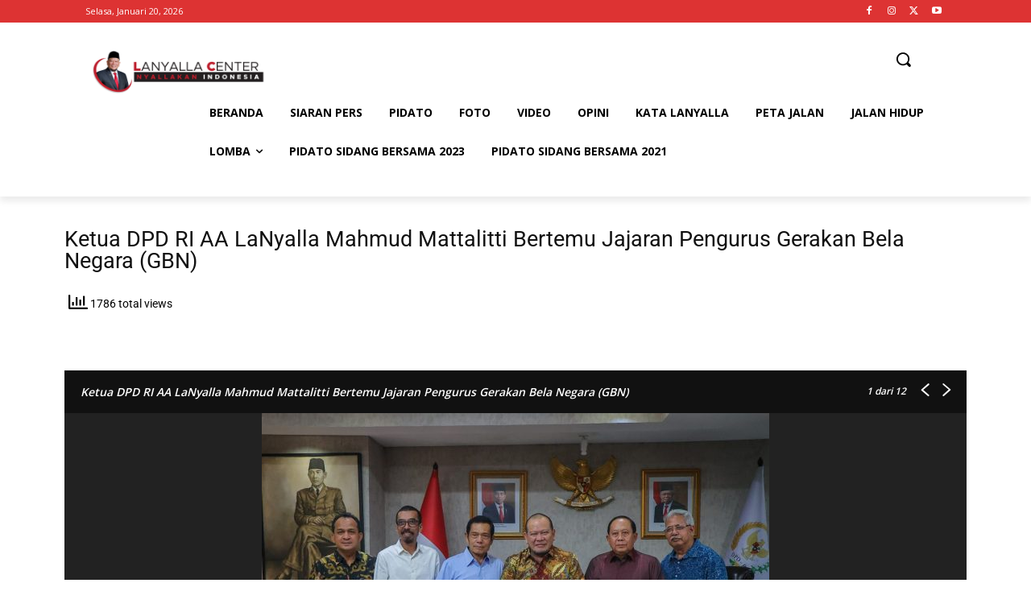

--- FILE ---
content_type: text/html; charset=UTF-8
request_url: https://lanyallacenter.id/ketua-dpd-ri-aa-lanyalla-mahmud-mattalitti-bertemu-jajaran-pengurus-gerakan-bela-negara-gbn/
body_size: 32712
content:
<!doctype html >
<!--[if IE 8]>    <html class="ie8" lang="en"> <![endif]-->
<!--[if IE 9]>    <html class="ie9" lang="en"> <![endif]-->
<!--[if gt IE 8]><!--> <html lang="id" prefix="og: https://ogp.me/ns# fb: http://ogp.me/ns/fb#"> <!--<![endif]-->
<head>
<title>Ketua DPD RI AA LaNyalla Mahmud Mattalitti Bertemu Jajaran Pengurus Gerakan Bela Negara (GBN) LaNyalla Center - AA LaNyalla Mahmud Mattalitti</title>
    
    <meta charset="UTF-8" />
    <meta name="viewport" content="width=device-width, initial-scale=1.0">
    <link rel="pingback" href="https://lanyallacenter.id/xmlrpc.php" />
    		    <!-- PVC Template -->
    <script type="text/template" id="pvc-stats-view-template">
    <i class="pvc-stats-icon medium" aria-hidden="true"><svg aria-hidden="true" focusable="false" data-prefix="far" data-icon="chart-bar" role="img" xmlns="http://www.w3.org/2000/svg" viewBox="0 0 512 512" class="svg-inline--fa fa-chart-bar fa-w-16 fa-2x"><path fill="currentColor" d="M396.8 352h22.4c6.4 0 12.8-6.4 12.8-12.8V108.8c0-6.4-6.4-12.8-12.8-12.8h-22.4c-6.4 0-12.8 6.4-12.8 12.8v230.4c0 6.4 6.4 12.8 12.8 12.8zm-192 0h22.4c6.4 0 12.8-6.4 12.8-12.8V140.8c0-6.4-6.4-12.8-12.8-12.8h-22.4c-6.4 0-12.8 6.4-12.8 12.8v198.4c0 6.4 6.4 12.8 12.8 12.8zm96 0h22.4c6.4 0 12.8-6.4 12.8-12.8V204.8c0-6.4-6.4-12.8-12.8-12.8h-22.4c-6.4 0-12.8 6.4-12.8 12.8v134.4c0 6.4 6.4 12.8 12.8 12.8zM496 400H48V80c0-8.84-7.16-16-16-16H16C7.16 64 0 71.16 0 80v336c0 17.67 14.33 32 32 32h464c8.84 0 16-7.16 16-16v-16c0-8.84-7.16-16-16-16zm-387.2-48h22.4c6.4 0 12.8-6.4 12.8-12.8v-70.4c0-6.4-6.4-12.8-12.8-12.8h-22.4c-6.4 0-12.8 6.4-12.8 12.8v70.4c0 6.4 6.4 12.8 12.8 12.8z" class=""></path></svg></i>
	 <%= total_view %> total views	<% if ( today_view > 0 ) { %>
		<span class="views_today">,  <%= today_view %> views today</span>
	<% } %>
	</span>
	</script>
		    <link rel="icon" type="image/png" href="https://lanyallacenter.id/wp-content/uploads/2022/04/logoo-web-lanyalla-center-03-1-1-e1648915889642-264x300.png">
<!-- Optimasi Mesin Pencari oleh Rank Math - https://rankmath.com/ -->
<meta name="description" content="Ketua DPD RI AA LaNyalla Mahmud Mattalitti Bertemu Jajaran Pengurus Gerakan Bela Negara (GBN) Dipublikasikan pada Rabu, 22 Maret 2023 09:55 WIB KKetua DPD RI"/>
<meta name="robots" content="follow, index, max-snippet:-1, max-video-preview:-1, max-image-preview:large"/>
<link rel="canonical" href="https://lanyallacenter.id/ketua-dpd-ri-aa-lanyalla-mahmud-mattalitti-bertemu-jajaran-pengurus-gerakan-bela-negara-gbn/" />
<meta property="og:locale" content="id_ID" />
<meta property="og:type" content="article" />
<meta property="og:title" content="Ketua DPD RI AA LaNyalla Mahmud Mattalitti Bertemu Jajaran Pengurus Gerakan Bela Negara (GBN) LaNyalla Center - AA LaNyalla Mahmud Mattalitti" />
<meta property="og:description" content="Ketua DPD RI AA LaNyalla Mahmud Mattalitti Bertemu Jajaran Pengurus Gerakan Bela Negara (GBN) Dipublikasikan pada Rabu, 22 Maret 2023 09:55 WIB KKetua DPD RI" />
<meta property="og:url" content="https://lanyallacenter.id/ketua-dpd-ri-aa-lanyalla-mahmud-mattalitti-bertemu-jajaran-pengurus-gerakan-bela-negara-gbn/" />
<meta property="og:site_name" content="LaNyalla Center - AA LaNyalla Mahmud Mattalitti" />
<meta property="article:section" content="Foto" />
<meta property="og:updated_time" content="2023-03-22T10:31:46+07:00" />
<meta property="og:image" content="https://lanyallacenter.id/wp-content/uploads/2023/03/WhatsApp-Image-2023-03-22-at-09.55.07-1.jpeg" />
<meta property="og:image:secure_url" content="https://lanyallacenter.id/wp-content/uploads/2023/03/WhatsApp-Image-2023-03-22-at-09.55.07-1.jpeg" />
<meta property="og:image:width" content="1280" />
<meta property="og:image:height" content="854" />
<meta property="og:image:alt" content="Ketua DPD RI AA LaNyalla Mahmud Mattalitti bertemu jajaran pengurus Gerakan Bela Negara (GBN), di Jakarta, Selasa (21/3/2023)." />
<meta property="og:image:type" content="image/jpeg" />
<meta property="article:published_time" content="2023-03-22T10:26:32+07:00" />
<meta property="article:modified_time" content="2023-03-22T10:31:46+07:00" />
<meta name="twitter:card" content="summary_large_image" />
<meta name="twitter:title" content="Ketua DPD RI AA LaNyalla Mahmud Mattalitti Bertemu Jajaran Pengurus Gerakan Bela Negara (GBN) LaNyalla Center - AA LaNyalla Mahmud Mattalitti" />
<meta name="twitter:description" content="Ketua DPD RI AA LaNyalla Mahmud Mattalitti Bertemu Jajaran Pengurus Gerakan Bela Negara (GBN) Dipublikasikan pada Rabu, 22 Maret 2023 09:55 WIB KKetua DPD RI" />
<meta name="twitter:image" content="https://lanyallacenter.id/wp-content/uploads/2023/03/WhatsApp-Image-2023-03-22-at-09.55.07-1.jpeg" />
<meta name="twitter:label1" content="Ditulis oleh" />
<meta name="twitter:data1" content="admin" />
<meta name="twitter:label2" content="Waktunya membaca" />
<meta name="twitter:data2" content="Kurang dari semenit" />
<script type="application/ld+json" class="rank-math-schema">{"@context":"https://schema.org","@graph":[{"@type":["Organization","Person"],"@id":"https://lanyallacenter.id/#person","name":"LaNyalla Center - AA LaNyalla Mahmud Mattalitti","url":"https://lanyallacenter.id","logo":{"@type":"ImageObject","@id":"https://lanyallacenter.id/#logo","url":"https://lanyallacenter.id/wp-content/uploads/2022/06/lanyallacenter.png","contentUrl":"https://lanyallacenter.id/wp-content/uploads/2022/06/lanyallacenter.png","caption":"LaNyalla Center - AA LaNyalla Mahmud Mattalitti","inLanguage":"id","width":"599","height":"599"},"image":{"@id":"https://lanyallacenter.id/#logo"}},{"@type":"WebSite","@id":"https://lanyallacenter.id/#website","url":"https://lanyallacenter.id","name":"LaNyalla Center - AA LaNyalla Mahmud Mattalitti","alternateName":"https://lanyallacenter.id/","publisher":{"@id":"https://lanyallacenter.id/#person"},"inLanguage":"id"},{"@type":"ImageObject","@id":"https://lanyallacenter.id/wp-content/uploads/2023/03/WhatsApp-Image-2023-03-22-at-09.55.07-1.jpeg","url":"https://lanyallacenter.id/wp-content/uploads/2023/03/WhatsApp-Image-2023-03-22-at-09.55.07-1.jpeg","width":"1280","height":"854","caption":"Ketua DPD RI AA LaNyalla Mahmud Mattalitti bertemu jajaran pengurus Gerakan Bela Negara (GBN), di Jakarta, Selasa (21/3/2023).","inLanguage":"id"},{"@type":"WebPage","@id":"https://lanyallacenter.id/ketua-dpd-ri-aa-lanyalla-mahmud-mattalitti-bertemu-jajaran-pengurus-gerakan-bela-negara-gbn/#webpage","url":"https://lanyallacenter.id/ketua-dpd-ri-aa-lanyalla-mahmud-mattalitti-bertemu-jajaran-pengurus-gerakan-bela-negara-gbn/","name":"Ketua DPD RI AA LaNyalla Mahmud Mattalitti Bertemu Jajaran Pengurus Gerakan Bela Negara (GBN) LaNyalla Center - AA LaNyalla Mahmud Mattalitti","datePublished":"2023-03-22T10:26:32+07:00","dateModified":"2023-03-22T10:31:46+07:00","isPartOf":{"@id":"https://lanyallacenter.id/#website"},"primaryImageOfPage":{"@id":"https://lanyallacenter.id/wp-content/uploads/2023/03/WhatsApp-Image-2023-03-22-at-09.55.07-1.jpeg"},"inLanguage":"id"},{"@type":"Person","@id":"https://lanyallacenter.id/author/admin/","name":"admin","url":"https://lanyallacenter.id/author/admin/","image":{"@type":"ImageObject","@id":"https://secure.gravatar.com/avatar/1a8b4d7274767f974e02a16aef68b9af345f3f6b1de4557983216e71d25f8cda?s=96&amp;d=mm&amp;r=g","url":"https://secure.gravatar.com/avatar/1a8b4d7274767f974e02a16aef68b9af345f3f6b1de4557983216e71d25f8cda?s=96&amp;d=mm&amp;r=g","caption":"admin","inLanguage":"id"},"sameAs":["https://lanyallamediacenter.id/demo"]},{"@type":"BlogPosting","headline":"Ketua DPD RI AA LaNyalla Mahmud Mattalitti Bertemu Jajaran Pengurus Gerakan Bela Negara (GBN) LaNyalla","datePublished":"2023-03-22T10:26:32+07:00","dateModified":"2023-03-22T10:31:46+07:00","author":{"@id":"https://lanyallacenter.id/author/admin/","name":"admin"},"publisher":{"@id":"https://lanyallacenter.id/#person"},"description":"Ketua DPD RI AA LaNyalla Mahmud Mattalitti Bertemu Jajaran Pengurus Gerakan Bela Negara (GBN) Ketua DPD RI AA LaNyalla Mahmud Mattalitti Bertemu Jajaran Pengurus Gerakan Bela Negara (GBN) Dipublikasikan pada Rabu, 22 Maret 2023 09:55 WIB KKetua DPD RI LaNyalla Center - AA LaNyalla Mahmud Mattalitti","name":"Ketua DPD RI AA LaNyalla Mahmud Mattalitti Bertemu Jajaran Pengurus Gerakan Bela Negara (GBN) LaNyalla","@id":"https://lanyallacenter.id/ketua-dpd-ri-aa-lanyalla-mahmud-mattalitti-bertemu-jajaran-pengurus-gerakan-bela-negara-gbn/#richSnippet","isPartOf":{"@id":"https://lanyallacenter.id/ketua-dpd-ri-aa-lanyalla-mahmud-mattalitti-bertemu-jajaran-pengurus-gerakan-bela-negara-gbn/#webpage"},"image":{"@id":"https://lanyallacenter.id/wp-content/uploads/2023/03/WhatsApp-Image-2023-03-22-at-09.55.07-1.jpeg"},"inLanguage":"id","mainEntityOfPage":{"@id":"https://lanyallacenter.id/ketua-dpd-ri-aa-lanyalla-mahmud-mattalitti-bertemu-jajaran-pengurus-gerakan-bela-negara-gbn/#webpage"}}]}</script>
<!-- /Plugin WordPress Rank Math SEO -->

<link rel='dns-prefetch' href='//www.googletagmanager.com' />
<link rel='dns-prefetch' href='//fonts.googleapis.com' />
<link rel='dns-prefetch' href='//pagead2.googlesyndication.com' />
<link rel="alternate" type="application/rss+xml" title="LaNyalla Center - AA LaNyalla Mahmud Mattalitti &raquo; Feed" href="https://lanyallacenter.id/feed/" />
<link rel="alternate" type="application/rss+xml" title="LaNyalla Center - AA LaNyalla Mahmud Mattalitti &raquo; Umpan Komentar" href="https://lanyallacenter.id/comments/feed/" />
<link rel="alternate" type="application/rss+xml" title="LaNyalla Center - AA LaNyalla Mahmud Mattalitti &raquo; Ketua DPD RI AA LaNyalla Mahmud Mattalitti Bertemu Jajaran Pengurus Gerakan Bela Negara (GBN) Umpan Komentar" href="https://lanyallacenter.id/ketua-dpd-ri-aa-lanyalla-mahmud-mattalitti-bertemu-jajaran-pengurus-gerakan-bela-negara-gbn/feed/" />
<link rel="alternate" title="oEmbed (JSON)" type="application/json+oembed" href="https://lanyallacenter.id/wp-json/oembed/1.0/embed?url=https%3A%2F%2Flanyallacenter.id%2Fketua-dpd-ri-aa-lanyalla-mahmud-mattalitti-bertemu-jajaran-pengurus-gerakan-bela-negara-gbn%2F" />
<link rel="alternate" title="oEmbed (XML)" type="text/xml+oembed" href="https://lanyallacenter.id/wp-json/oembed/1.0/embed?url=https%3A%2F%2Flanyallacenter.id%2Fketua-dpd-ri-aa-lanyalla-mahmud-mattalitti-bertemu-jajaran-pengurus-gerakan-bela-negara-gbn%2F&#038;format=xml" />
<style id='wp-img-auto-sizes-contain-inline-css' type='text/css'>
img:is([sizes=auto i],[sizes^="auto," i]){contain-intrinsic-size:3000px 1500px}
/*# sourceURL=wp-img-auto-sizes-contain-inline-css */
</style>
<style id='wp-emoji-styles-inline-css' type='text/css'>

	img.wp-smiley, img.emoji {
		display: inline !important;
		border: none !important;
		box-shadow: none !important;
		height: 1em !important;
		width: 1em !important;
		margin: 0 0.07em !important;
		vertical-align: -0.1em !important;
		background: none !important;
		padding: 0 !important;
	}
/*# sourceURL=wp-emoji-styles-inline-css */
</style>
<style id='classic-theme-styles-inline-css' type='text/css'>
/*! This file is auto-generated */
.wp-block-button__link{color:#fff;background-color:#32373c;border-radius:9999px;box-shadow:none;text-decoration:none;padding:calc(.667em + 2px) calc(1.333em + 2px);font-size:1.125em}.wp-block-file__button{background:#32373c;color:#fff;text-decoration:none}
/*# sourceURL=/wp-includes/css/classic-themes.min.css */
</style>
<link rel='stylesheet' id='a3-pvc-style-css' href='https://lanyallacenter.id/wp-content/plugins/page-views-count/assets/css/style.min.css?ver=2.8.6' type='text/css' media='all' />
<link rel='stylesheet' id='rest-api-comment-css' href='https://lanyallacenter.id/wp-content/plugins/rest-api-comment/public/css/rest-api-comment-public.css?ver=1.0.2' type='text/css' media='all' />
<link rel='stylesheet' id='td-plugin-newsletter-css' href='https://lanyallacenter.id/wp-content/plugins/td-newsletter/style.css?ver=12.6.1' type='text/css' media='all' />
<link rel='stylesheet' id='td-plugin-multi-purpose-css' href='https://lanyallacenter.id/wp-content/plugins/td-composer/td-multi-purpose/style.css?ver=2542f6ebea260f8fc5fdc19a93688182' type='text/css' media='all' />
<link rel='stylesheet' id='google-fonts-style-css' href='https://fonts.googleapis.com/css?family=Open+Sans%3A400%2C600%2C700%2C300%7CRoboto%3A400%2C500%2C700%2C300&#038;display=swap&#038;ver=12.6.1' type='text/css' media='all' />
<link rel='stylesheet' id='dflip-style-css' href='https://lanyallacenter.id/wp-content/plugins/3d-flipbook-dflip-lite/assets/css/dflip.min.css?ver=2.3.65' type='text/css' media='all' />
<link rel='stylesheet' id='a3pvc-css' href='//lanyallacenter.id/wp-content/uploads/sass/pvc.min.css?ver=1657708910' type='text/css' media='all' />
<link rel='stylesheet' id='tds-front-css' href='https://lanyallacenter.id/wp-content/plugins/td-subscription/assets/css/tds-front.css?ver=1.6,1' type='text/css' media='all' />
<link rel='stylesheet' id='td-theme-css' href='https://lanyallacenter.id/wp-content/themes/Newspaper/style.css?ver=12.6.1' type='text/css' media='all' />
<style id='td-theme-inline-css' type='text/css'>@media (max-width:767px){.td-header-desktop-wrap{display:none}}@media (min-width:767px){.td-header-mobile-wrap{display:none}}</style>
<link rel='stylesheet' id='elementor-icons-css' href='https://lanyallacenter.id/wp-content/plugins/elementor/assets/lib/eicons/css/elementor-icons.min.css?ver=5.36.0' type='text/css' media='all' />
<link rel='stylesheet' id='elementor-frontend-css' href='https://lanyallacenter.id/wp-content/plugins/elementor/assets/css/frontend.min.css?ver=3.28.4' type='text/css' media='all' />
<style id='elementor-frontend-inline-css' type='text/css'>
.elementor-kit-344{--e-global-color-primary:#020202;--e-global-color-secondary:#54595F;--e-global-color-text:#7A7A7A;--e-global-color-accent:#060606;--e-global-typography-primary-font-family:"Roboto";--e-global-typography-primary-font-weight:600;--e-global-typography-secondary-font-family:"Roboto Slab";--e-global-typography-secondary-font-weight:400;--e-global-typography-text-font-family:"Roboto";--e-global-typography-text-font-weight:400;--e-global-typography-accent-font-family:"Roboto";--e-global-typography-accent-font-weight:500;}.elementor-section.elementor-section-boxed > .elementor-container{max-width:1140px;}.e-con{--container-max-width:1140px;}.elementor-widget:not(:last-child){margin-block-end:20px;}.elementor-element{--widgets-spacing:20px 20px;--widgets-spacing-row:20px;--widgets-spacing-column:20px;}{}h1.entry-title{display:var(--page-title-display);}@media(max-width:1024px){.elementor-section.elementor-section-boxed > .elementor-container{max-width:1024px;}.e-con{--container-max-width:1024px;}}@media(max-width:767px){.elementor-section.elementor-section-boxed > .elementor-container{max-width:767px;}.e-con{--container-max-width:767px;}}
.elementor-41065 .elementor-element.elementor-element-6fb13c4{--spacer-size:10px;}.elementor-41065 .elementor-element.elementor-element-563f3705 > .elementor-widget-container{background-color:#FC0707;border-style:solid;border-width:10px 10px 10px 10px;border-color:#FC0707;}.elementor-41065 .elementor-element.elementor-element-563f3705{text-align:center;}.elementor-41065 .elementor-element.elementor-element-563f3705 .elementor-heading-title{color:#FFFFFF;}.elementor-41065 .elementor-element.elementor-element-1a87811d > .elementor-widget-container{background-color:#FC0707;border-style:solid;border-width:10px 10px 10px 10px;border-color:#FC0707;}.elementor-41065 .elementor-element.elementor-element-1a87811d{text-align:center;}.elementor-41065 .elementor-element.elementor-element-1a87811d .elementor-heading-title{color:#FFFFFF;}.elementor-41065 .elementor-element.elementor-element-79c57e04 > .elementor-widget-container{background-color:#FC0707;border-style:solid;border-width:10px 10px 10px 10px;border-color:#FC0707;}.elementor-41065 .elementor-element.elementor-element-79c57e04{text-align:center;}.elementor-41065 .elementor-element.elementor-element-79c57e04 .elementor-heading-title{color:#FFFFFF;}.elementor-41065 .elementor-element.elementor-element-4de2a7eb > .elementor-widget-container{background-color:#FC0707;border-style:solid;border-width:10px 10px 10px 10px;border-color:#FC0707;}.elementor-41065 .elementor-element.elementor-element-4de2a7eb{text-align:center;}.elementor-41065 .elementor-element.elementor-element-4de2a7eb .elementor-heading-title{color:#FFFFFF;}.elementor-41065 .elementor-element.elementor-element-453edd95 > .elementor-widget-container{background-color:#FC0707;border-style:solid;border-width:10px 10px 10px 10px;border-color:#FC0707;}.elementor-41065 .elementor-element.elementor-element-453edd95{text-align:center;}.elementor-41065 .elementor-element.elementor-element-453edd95 .elementor-heading-title{color:#FFFFFF;}.elementor-41065 .elementor-element.elementor-element-40281f17{--spacer-size:50px;}
/*# sourceURL=elementor-frontend-inline-css */
</style>
<link rel='stylesheet' id='font-awesome-5-all-css' href='https://lanyallacenter.id/wp-content/plugins/elementor/assets/lib/font-awesome/css/all.min.css?ver=3.28.4' type='text/css' media='all' />
<link rel='stylesheet' id='font-awesome-4-shim-css' href='https://lanyallacenter.id/wp-content/plugins/elementor/assets/lib/font-awesome/css/v4-shims.min.css?ver=3.28.4' type='text/css' media='all' />
<link rel='stylesheet' id='widget-spacer-css' href='https://lanyallacenter.id/wp-content/plugins/elementor/assets/css/widget-spacer.min.css?ver=3.28.4' type='text/css' media='all' />
<link rel='stylesheet' id='widget-heading-css' href='https://lanyallacenter.id/wp-content/plugins/elementor/assets/css/widget-heading.min.css?ver=3.28.4' type='text/css' media='all' />
<link rel='stylesheet' id='swiper-css' href='https://lanyallacenter.id/wp-content/plugins/elementor/assets/lib/swiper/v8/css/swiper.min.css?ver=8.4.5' type='text/css' media='all' />
<link rel='stylesheet' id='e-swiper-css' href='https://lanyallacenter.id/wp-content/plugins/elementor/assets/css/conditionals/e-swiper.min.css?ver=3.28.4' type='text/css' media='all' />
<link rel='stylesheet' id='td-legacy-framework-front-style-css' href='https://lanyallacenter.id/wp-content/plugins/td-composer/legacy/Newspaper/assets/css/td_legacy_main.css?ver=2542f6ebea260f8fc5fdc19a93688182' type='text/css' media='all' />
<link rel='stylesheet' id='td-standard-pack-framework-front-style-css' href='https://lanyallacenter.id/wp-content/plugins/td-standard-pack/Newspaper/assets/css/td_standard_pack_main.css?ver=c9508b77873a9bade42bf83161789cd5' type='text/css' media='all' />
<link rel='stylesheet' id='tdb_style_cloud_templates_front-css' href='https://lanyallacenter.id/wp-content/plugins/td-cloud-library/assets/css/tdb_main.css?ver=58af2c94cc275a541409dcdc9b94a2b0' type='text/css' media='all' />
<link rel='stylesheet' id='elementor-gf-local-roboto-css' href='https://lanyallacenter.id/wp-content/uploads/elementor/google-fonts/css/roboto.css?ver=1746096323' type='text/css' media='all' />
<link rel='stylesheet' id='elementor-gf-local-robotoslab-css' href='https://lanyallacenter.id/wp-content/uploads/elementor/google-fonts/css/robotoslab.css?ver=1746096328' type='text/css' media='all' />
<script type="text/javascript" src="https://lanyallacenter.id/wp-includes/js/jquery/jquery.min.js?ver=3.7.1" id="jquery-core-js"></script>
<script type="text/javascript" src="https://lanyallacenter.id/wp-includes/js/jquery/jquery-migrate.min.js?ver=3.4.1" id="jquery-migrate-js"></script>
<script type="text/javascript" src="https://lanyallacenter.id/wp-includes/js/underscore.min.js?ver=1.13.7" id="underscore-js"></script>
<script type="text/javascript" src="https://lanyallacenter.id/wp-includes/js/backbone.min.js?ver=1.6.0" id="backbone-js"></script>
<script type="text/javascript" id="a3-pvc-backbone-js-extra">
/* <![CDATA[ */
var pvc_vars = {"rest_api_url":"https://lanyallacenter.id/wp-json/pvc/v1","ajax_url":"https://lanyallacenter.id/wp-admin/admin-ajax.php","security":"0553dfb56f","ajax_load_type":"rest_api"};
//# sourceURL=a3-pvc-backbone-js-extra
/* ]]> */
</script>
<script type="text/javascript" src="https://lanyallacenter.id/wp-content/plugins/page-views-count/assets/js/pvc.backbone.min.js?ver=2.8.6" id="a3-pvc-backbone-js"></script>
<script type="text/javascript" src="https://lanyallacenter.id/wp-content/plugins/rest-api-comment/public/js/rest-api-comment-public.js?ver=1.0.2" id="rest-api-comment-js"></script>

<!-- Potongan tag Google (gtag.js) ditambahkan oleh Site Kit -->

<!-- Snippet Google Analytics telah ditambahkan oleh Site Kit -->
<script type="text/javascript" src="https://www.googletagmanager.com/gtag/js?id=G-PNSMGCQWMY" id="google_gtagjs-js" async></script>
<script type="text/javascript" id="google_gtagjs-js-after">
/* <![CDATA[ */
window.dataLayer = window.dataLayer || [];function gtag(){dataLayer.push(arguments);}
gtag("set","linker",{"domains":["lanyallacenter.id"]});
gtag("js", new Date());
gtag("set", "developer_id.dZTNiMT", true);
gtag("config", "G-PNSMGCQWMY");
//# sourceURL=google_gtagjs-js-after
/* ]]> */
</script>

<!-- Potongan tag Google akhir (gtag.js) ditambahkan oleh Site Kit -->
<script type="text/javascript" src="https://lanyallacenter.id/wp-content/plugins/elementor/assets/lib/font-awesome/js/v4-shims.min.js?ver=3.28.4" id="font-awesome-4-shim-js"></script>
<link rel="https://api.w.org/" href="https://lanyallacenter.id/wp-json/" /><link rel="alternate" title="JSON" type="application/json" href="https://lanyallacenter.id/wp-json/wp/v2/posts/41065" /><link rel="EditURI" type="application/rsd+xml" title="RSD" href="https://lanyallacenter.id/xmlrpc.php?rsd" />
<meta name="generator" content="WordPress 6.9" />
<link rel='shortlink' href='https://lanyallacenter.id/?p=41065' />
<meta name="generator" content="Site Kit by Google 1.151.0" /><!--[if lt IE 9]><script src="https://cdnjs.cloudflare.com/ajax/libs/html5shiv/3.7.3/html5shiv.js"></script><![endif]-->
        <script>
        window.tdb_global_vars = {"wpRestUrl":"https:\/\/lanyallacenter.id\/wp-json\/","permalinkStructure":"\/%postname%\/"};
        window.tdb_p_autoload_vars = {"isAjax":false,"isAdminBarShowing":false,"autoloadScrollPercent":20,"postAutoloadStatus":"off","origPostEditUrl":null};
    </script>
    
    <style id="tdb-global-colors">:root{--accent-color:#fff}</style>
	

<!-- Meta tag Google AdSense ditambahkan oleh Site Kit -->
<meta name="google-adsense-platform-account" content="ca-host-pub-2644536267352236">
<meta name="google-adsense-platform-domain" content="sitekit.withgoogle.com">
<!-- Akhir tag meta Google AdSense yang ditambahkan oleh Site Kit -->
<meta name="generator" content="Elementor 3.28.4; features: e_local_google_fonts; settings: css_print_method-internal, google_font-enabled, font_display-auto">
      <meta name="onesignal" content="wordpress-plugin"/>
            <script>

      window.OneSignalDeferred = window.OneSignalDeferred || [];

      OneSignalDeferred.push(function(OneSignal) {
        var oneSignal_options = {};
        window._oneSignalInitOptions = oneSignal_options;

        oneSignal_options['serviceWorkerParam'] = { scope: '/wp-content/plugins/onesignal-free-web-push-notifications/sdk_files/push/onesignal/' };
oneSignal_options['serviceWorkerPath'] = 'OneSignalSDKWorker.js';

        OneSignal.Notifications.setDefaultUrl("https://lanyallacenter.id");

        oneSignal_options['wordpress'] = true;
oneSignal_options['appId'] = 'dbda3dea-3051-45cc-a92d-ba2225fbe9ff';
oneSignal_options['allowLocalhostAsSecureOrigin'] = true;
oneSignal_options['welcomeNotification'] = { };
oneSignal_options['welcomeNotification']['title'] = "";
oneSignal_options['welcomeNotification']['message'] = "";
oneSignal_options['path'] = "https://lanyallacenter.id/wp-content/plugins/onesignal-free-web-push-notifications/sdk_files/";
oneSignal_options['persistNotification'] = true;
oneSignal_options['promptOptions'] = { };
oneSignal_options['promptOptions']['actionMessage'] = "Dapatkan Informasi Berita Terbaru Klik Berlangganan";
oneSignal_options['promptOptions']['acceptButtonText'] = "Berlangganan";
oneSignal_options['promptOptions']['siteName'] = "http://lanyallacenter.id";
              OneSignal.init(window._oneSignalInitOptions);
              OneSignal.Notifications.requestPermission()      });

      function documentInitOneSignal() {
        var oneSignal_elements = document.getElementsByClassName("OneSignal-prompt");

        var oneSignalLinkClickHandler = function(event) { OneSignal.Notifications.requestPermission(); event.preventDefault(); };        for(var i = 0; i < oneSignal_elements.length; i++)
          oneSignal_elements[i].addEventListener('click', oneSignalLinkClickHandler, false);
      }

      if (document.readyState === 'complete') {
           documentInitOneSignal();
      }
      else {
           window.addEventListener("load", function(event){
               documentInitOneSignal();
          });
      }
    </script>
			<style>
				.e-con.e-parent:nth-of-type(n+4):not(.e-lazyloaded):not(.e-no-lazyload),
				.e-con.e-parent:nth-of-type(n+4):not(.e-lazyloaded):not(.e-no-lazyload) * {
					background-image: none !important;
				}
				@media screen and (max-height: 1024px) {
					.e-con.e-parent:nth-of-type(n+3):not(.e-lazyloaded):not(.e-no-lazyload),
					.e-con.e-parent:nth-of-type(n+3):not(.e-lazyloaded):not(.e-no-lazyload) * {
						background-image: none !important;
					}
				}
				@media screen and (max-height: 640px) {
					.e-con.e-parent:nth-of-type(n+2):not(.e-lazyloaded):not(.e-no-lazyload),
					.e-con.e-parent:nth-of-type(n+2):not(.e-lazyloaded):not(.e-no-lazyload) * {
						background-image: none !important;
					}
				}
			</style>
			<script type="text/javascript" id="google_gtagjs" src="https://www.googletagmanager.com/gtag/js?id=G-PNSMGCQWMY" async="async"></script>
<script type="text/javascript" id="google_gtagjs-inline">
/* <![CDATA[ */
window.dataLayer = window.dataLayer || [];function gtag(){dataLayer.push(arguments);}gtag('js', new Date());gtag('config', 'G-PNSMGCQWMY', {} );
/* ]]> */
</script>

<!-- Snippet Google AdSense telah ditambahkan oleh Site Kit -->
<script type="text/javascript" async="async" src="https://pagead2.googlesyndication.com/pagead/js/adsbygoogle.js?client=ca-pub-2762772587019496&amp;host=ca-host-pub-2644536267352236" crossorigin="anonymous"></script>

<!-- Snippet Google AdSense penutup telah ditambahkan oleh Site Kit -->

<!-- JS generated by theme -->

<script>
    
    

	    var tdBlocksArray = []; //here we store all the items for the current page

	    // td_block class - each ajax block uses a object of this class for requests
	    function tdBlock() {
		    this.id = '';
		    this.block_type = 1; //block type id (1-234 etc)
		    this.atts = '';
		    this.td_column_number = '';
		    this.td_current_page = 1; //
		    this.post_count = 0; //from wp
		    this.found_posts = 0; //from wp
		    this.max_num_pages = 0; //from wp
		    this.td_filter_value = ''; //current live filter value
		    this.is_ajax_running = false;
		    this.td_user_action = ''; // load more or infinite loader (used by the animation)
		    this.header_color = '';
		    this.ajax_pagination_infinite_stop = ''; //show load more at page x
	    }

        // td_js_generator - mini detector
        ( function () {
            var htmlTag = document.getElementsByTagName("html")[0];

	        if ( navigator.userAgent.indexOf("MSIE 10.0") > -1 ) {
                htmlTag.className += ' ie10';
            }

            if ( !!navigator.userAgent.match(/Trident.*rv\:11\./) ) {
                htmlTag.className += ' ie11';
            }

	        if ( navigator.userAgent.indexOf("Edge") > -1 ) {
                htmlTag.className += ' ieEdge';
            }

            if ( /(iPad|iPhone|iPod)/g.test(navigator.userAgent) ) {
                htmlTag.className += ' td-md-is-ios';
            }

            var user_agent = navigator.userAgent.toLowerCase();
            if ( user_agent.indexOf("android") > -1 ) {
                htmlTag.className += ' td-md-is-android';
            }

            if ( -1 !== navigator.userAgent.indexOf('Mac OS X')  ) {
                htmlTag.className += ' td-md-is-os-x';
            }

            if ( /chrom(e|ium)/.test(navigator.userAgent.toLowerCase()) ) {
               htmlTag.className += ' td-md-is-chrome';
            }

            if ( -1 !== navigator.userAgent.indexOf('Firefox') ) {
                htmlTag.className += ' td-md-is-firefox';
            }

            if ( -1 !== navigator.userAgent.indexOf('Safari') && -1 === navigator.userAgent.indexOf('Chrome') ) {
                htmlTag.className += ' td-md-is-safari';
            }

            if( -1 !== navigator.userAgent.indexOf('IEMobile') ){
                htmlTag.className += ' td-md-is-iemobile';
            }

        })();

        var tdLocalCache = {};

        ( function () {
            "use strict";

            tdLocalCache = {
                data: {},
                remove: function (resource_id) {
                    delete tdLocalCache.data[resource_id];
                },
                exist: function (resource_id) {
                    return tdLocalCache.data.hasOwnProperty(resource_id) && tdLocalCache.data[resource_id] !== null;
                },
                get: function (resource_id) {
                    return tdLocalCache.data[resource_id];
                },
                set: function (resource_id, cachedData) {
                    tdLocalCache.remove(resource_id);
                    tdLocalCache.data[resource_id] = cachedData;
                }
            };
        })();

    
    
var td_viewport_interval_list=[{"limitBottom":767,"sidebarWidth":228},{"limitBottom":1018,"sidebarWidth":300},{"limitBottom":1140,"sidebarWidth":324}];
var td_animation_stack_effect="type0";
var tds_animation_stack=true;
var td_animation_stack_specific_selectors=".entry-thumb, img, .td-lazy-img";
var td_animation_stack_general_selectors=".td-animation-stack img, .td-animation-stack .entry-thumb, .post img, .td-animation-stack .td-lazy-img";
var tds_general_modal_image="yes";
var tds_show_more_info="Show more info";
var tds_show_less_info="Show less info";
var tdc_is_installed="yes";
var td_ajax_url="https:\/\/lanyallacenter.id\/wp-admin\/admin-ajax.php?td_theme_name=Newspaper&v=12.6.1";
var td_get_template_directory_uri="https:\/\/lanyallacenter.id\/wp-content\/plugins\/td-composer\/legacy\/common";
var tds_snap_menu="";
var tds_logo_on_sticky="";
var tds_header_style="";
var td_please_wait="Mohon tunggu\u2026";
var td_email_user_pass_incorrect="Pengguna dan password salah!";
var td_email_user_incorrect="Email atau nama pengguna salah!";
var td_email_incorrect="Email tidak benar!";
var td_user_incorrect="Nama pengguna salah!";
var td_email_user_empty="Email atau nama pengguna kosong!";
var td_pass_empty="Lulus kosong!";
var td_pass_pattern_incorrect="Pola lulus tidak valid!";
var td_retype_pass_incorrect="Retyped Pass incorrect!";
var tds_more_articles_on_post_enable="";
var tds_more_articles_on_post_time_to_wait="";
var tds_more_articles_on_post_pages_distance_from_top=0;
var tds_theme_color_site_wide="#4db2ec";
var tds_smart_sidebar="";
var tdThemeName="Newspaper";
var tdThemeNameWl="Newspaper";
var td_magnific_popup_translation_tPrev="Sebelumnya (tombol panah kiri)";
var td_magnific_popup_translation_tNext="Berikutnya (tombol panah kanan)";
var td_magnific_popup_translation_tCounter="%curr% dari %total%";
var td_magnific_popup_translation_ajax_tError="Isi dari %url% tidak dapat dimuat.";
var td_magnific_popup_translation_image_tError="Gambar #%curr% tidak dapat dimuat.";
var tdBlockNonce="aacf968235";
var tdMobileMenu="enabled";
var tdMobileSearch="enabled";
var tdDateNamesI18n={"month_names":["Januari","Februari","Maret","April","Mei","Juni","Juli","Agustus","September","Oktober","November","Desember"],"month_names_short":["Jan","Feb","Mar","Apr","Mei","Jun","Jul","Agu","Sep","Okt","Nov","Des"],"day_names":["Minggu","Senin","Selasa","Rabu","Kamis","Jumat","Sabtu"],"day_names_short":["Ming","Sen","Sel","Rab","Kam","Jum","Sab"]};
var td_reset_pass_empty="Please enter a new password before proceeding.";
var td_reset_pass_confirm_empty="Please confirm the new password before proceeding.";
var td_reset_pass_not_matching="Please make sure that the passwords match.";
var tdb_modal_confirm="Save";
var tdb_modal_cancel="Cancel";
var tdb_modal_confirm_alt="Yes";
var tdb_modal_cancel_alt="No";
var td_ad_background_click_link="";
var td_ad_background_click_target="";
</script>


<!-- Header style compiled by theme -->

<style>:root{--td_excl_label:'EKSKLUSIF';--td_mobile_gradient_one_mob:rgba(0,0,0,0.5);--td_mobile_gradient_two_mob:rgba(0,0,0,0.6);--td_mobile_text_active_color:#dd3333}:root{--td_excl_label:'EKSKLUSIF';--td_mobile_gradient_one_mob:rgba(0,0,0,0.5);--td_mobile_gradient_two_mob:rgba(0,0,0,0.6);--td_mobile_text_active_color:#dd3333}</style>

<link rel="icon" href="https://lanyallacenter.id/wp-content/uploads/2022/04/logoo-web-lanyalla-center-03-1-1-e1648915889642-150x150.png" sizes="32x32" />
<link rel="icon" href="https://lanyallacenter.id/wp-content/uploads/2022/04/logoo-web-lanyalla-center-03-1-1-e1648915889642.png" sizes="192x192" />
<link rel="apple-touch-icon" href="https://lanyallacenter.id/wp-content/uploads/2022/04/logoo-web-lanyalla-center-03-1-1-e1648915889642.png" />
<meta name="msapplication-TileImage" content="https://lanyallacenter.id/wp-content/uploads/2022/04/logoo-web-lanyalla-center-03-1-1-e1648915889642.png" />

<!-- Button style compiled by theme -->

<style></style>


<!-- START - Open Graph and Twitter Card Tags 3.3.5 -->
 <!-- Facebook Open Graph -->
  <meta property="og:locale" content="id_ID"/>
  <meta property="og:site_name" content="LaNyalla Center - AA LaNyalla Mahmud Mattalitti"/>
  <meta property="og:title" content="Ketua DPD RI AA LaNyalla Mahmud Mattalitti Bertemu Jajaran Pengurus Gerakan Bela Negara (GBN)"/>
  <meta property="og:url" content="https://lanyallacenter.id/ketua-dpd-ri-aa-lanyalla-mahmud-mattalitti-bertemu-jajaran-pengurus-gerakan-bela-negara-gbn/"/>
  <meta property="og:type" content="article"/>
  <meta property="og:description" content="Ketua DPD RI AA LaNyalla Mahmud Mattalitti Bertemu Jajaran Pengurus Gerakan Bela Negara (GBN)

Dipublikasikan pada Rabu, 22 Maret 2023 09:55 WIB
KKetua DPD RI AA LaNyalla Mahmud Mattalitti bertemu jajaran pengurus Gerakan Bela Negara (GBN), di Jakarta, Selasa (21/3/2023).
Foto Terkait
Berita Fo"/>
  <meta property="og:image" content="https://lanyallacenter.id/wp-content/plugins/wonderm00ns-simple-facebook-open-graph-tags/fbimg.php?is_home=0&amp;is_front_page=0&amp;object_type=post&amp;post_id=41065&amp;object_id=41065&amp;img=https%253A%252F%252Flanyallacenter.id%252Fwp-content%252Fuploads%252F2023%252F03%252FWhatsApp-Image-2023-03-22-at-09.55.07-1.jpeg"/>
  <meta property="og:image:url" content="https://lanyallacenter.id/wp-content/plugins/wonderm00ns-simple-facebook-open-graph-tags/fbimg.php?is_home=0&amp;is_front_page=0&amp;object_type=post&amp;post_id=41065&amp;object_id=41065&amp;img=https%253A%252F%252Flanyallacenter.id%252Fwp-content%252Fuploads%252F2023%252F03%252FWhatsApp-Image-2023-03-22-at-09.55.07-1.jpeg"/>
  <meta property="og:image:secure_url" content="https://lanyallacenter.id/wp-content/plugins/wonderm00ns-simple-facebook-open-graph-tags/fbimg.php?is_home=0&amp;is_front_page=0&amp;object_type=post&amp;post_id=41065&amp;object_id=41065&amp;img=https%253A%252F%252Flanyallacenter.id%252Fwp-content%252Fuploads%252F2023%252F03%252FWhatsApp-Image-2023-03-22-at-09.55.07-1.jpeg"/>
  <meta property="og:image:width" content="1200"/>
  <meta property="og:image:height" content="630"/>
  <meta property="article:published_time" content="2023-03-22T10:26:32+07:00"/>
  <meta property="article:modified_time" content="2023-03-22T10:31:46+07:00" />
  <meta property="og:updated_time" content="2023-03-22T10:31:46+07:00" />
  <meta property="article:section" content="Foto"/>
 <!-- Google+ / Schema.org -->
 <!-- Twitter Cards -->
  <meta name="twitter:title" content="Ketua DPD RI AA LaNyalla Mahmud Mattalitti Bertemu Jajaran Pengurus Gerakan Bela Negara (GBN)"/>
  <meta name="twitter:url" content="https://lanyallacenter.id/ketua-dpd-ri-aa-lanyalla-mahmud-mattalitti-bertemu-jajaran-pengurus-gerakan-bela-negara-gbn/"/>
  <meta name="twitter:description" content="Ketua DPD RI AA LaNyalla Mahmud Mattalitti Bertemu Jajaran Pengurus Gerakan Bela Negara (GBN)

Dipublikasikan pada Rabu, 22 Maret 2023 09:55 WIB
KKetua DPD RI AA LaNyalla Mahmud Mattalitti bertemu jajaran pengurus Gerakan Bela Negara (GBN), di Jakarta, Selasa (21/3/2023).
Foto Terkait
Berita Fo"/>
  <meta name="twitter:image" content="https://lanyallacenter.id/wp-content/plugins/wonderm00ns-simple-facebook-open-graph-tags/fbimg.php?is_home=0&amp;is_front_page=0&amp;object_type=post&amp;post_id=41065&amp;object_id=41065&amp;img=https%253A%252F%252Flanyallacenter.id%252Fwp-content%252Fuploads%252F2023%252F03%252FWhatsApp-Image-2023-03-22-at-09.55.07-1.jpeg"/>
  <meta name="twitter:card" content="summary_large_image"/>
 <!-- SEO -->
  <link rel="canonical" href="https://lanyallacenter.id/ketua-dpd-ri-aa-lanyalla-mahmud-mattalitti-bertemu-jajaran-pengurus-gerakan-bela-negara-gbn/"/>
  <meta name="description" content="Ketua DPD RI AA LaNyalla Mahmud Mattalitti Bertemu Jajaran Pengurus Gerakan Bela Negara (GBN)

Dipublikasikan pada Rabu, 22 Maret 2023 09:55 WIB
KKetua DPD RI AA LaNyalla Mahmud Mattalitti bertemu jajaran pengurus Gerakan Bela Negara (GBN), di Jakarta, Selasa (21/3/2023).
Foto Terkait
Berita Fo"/>
 <!-- Misc. tags -->
 <!-- is_singular | image overlay -->
<!-- END - Open Graph and Twitter Card Tags 3.3.5 -->
	
	<style id="tdw-css-placeholder">var _angwkqwbe="_qkwwv";</style><style id='global-styles-inline-css' type='text/css'>
:root{--wp--preset--aspect-ratio--square: 1;--wp--preset--aspect-ratio--4-3: 4/3;--wp--preset--aspect-ratio--3-4: 3/4;--wp--preset--aspect-ratio--3-2: 3/2;--wp--preset--aspect-ratio--2-3: 2/3;--wp--preset--aspect-ratio--16-9: 16/9;--wp--preset--aspect-ratio--9-16: 9/16;--wp--preset--color--black: #000000;--wp--preset--color--cyan-bluish-gray: #abb8c3;--wp--preset--color--white: #ffffff;--wp--preset--color--pale-pink: #f78da7;--wp--preset--color--vivid-red: #cf2e2e;--wp--preset--color--luminous-vivid-orange: #ff6900;--wp--preset--color--luminous-vivid-amber: #fcb900;--wp--preset--color--light-green-cyan: #7bdcb5;--wp--preset--color--vivid-green-cyan: #00d084;--wp--preset--color--pale-cyan-blue: #8ed1fc;--wp--preset--color--vivid-cyan-blue: #0693e3;--wp--preset--color--vivid-purple: #9b51e0;--wp--preset--gradient--vivid-cyan-blue-to-vivid-purple: linear-gradient(135deg,rgb(6,147,227) 0%,rgb(155,81,224) 100%);--wp--preset--gradient--light-green-cyan-to-vivid-green-cyan: linear-gradient(135deg,rgb(122,220,180) 0%,rgb(0,208,130) 100%);--wp--preset--gradient--luminous-vivid-amber-to-luminous-vivid-orange: linear-gradient(135deg,rgb(252,185,0) 0%,rgb(255,105,0) 100%);--wp--preset--gradient--luminous-vivid-orange-to-vivid-red: linear-gradient(135deg,rgb(255,105,0) 0%,rgb(207,46,46) 100%);--wp--preset--gradient--very-light-gray-to-cyan-bluish-gray: linear-gradient(135deg,rgb(238,238,238) 0%,rgb(169,184,195) 100%);--wp--preset--gradient--cool-to-warm-spectrum: linear-gradient(135deg,rgb(74,234,220) 0%,rgb(151,120,209) 20%,rgb(207,42,186) 40%,rgb(238,44,130) 60%,rgb(251,105,98) 80%,rgb(254,248,76) 100%);--wp--preset--gradient--blush-light-purple: linear-gradient(135deg,rgb(255,206,236) 0%,rgb(152,150,240) 100%);--wp--preset--gradient--blush-bordeaux: linear-gradient(135deg,rgb(254,205,165) 0%,rgb(254,45,45) 50%,rgb(107,0,62) 100%);--wp--preset--gradient--luminous-dusk: linear-gradient(135deg,rgb(255,203,112) 0%,rgb(199,81,192) 50%,rgb(65,88,208) 100%);--wp--preset--gradient--pale-ocean: linear-gradient(135deg,rgb(255,245,203) 0%,rgb(182,227,212) 50%,rgb(51,167,181) 100%);--wp--preset--gradient--electric-grass: linear-gradient(135deg,rgb(202,248,128) 0%,rgb(113,206,126) 100%);--wp--preset--gradient--midnight: linear-gradient(135deg,rgb(2,3,129) 0%,rgb(40,116,252) 100%);--wp--preset--font-size--small: 11px;--wp--preset--font-size--medium: 20px;--wp--preset--font-size--large: 32px;--wp--preset--font-size--x-large: 42px;--wp--preset--font-size--regular: 15px;--wp--preset--font-size--larger: 50px;--wp--preset--spacing--20: 0.44rem;--wp--preset--spacing--30: 0.67rem;--wp--preset--spacing--40: 1rem;--wp--preset--spacing--50: 1.5rem;--wp--preset--spacing--60: 2.25rem;--wp--preset--spacing--70: 3.38rem;--wp--preset--spacing--80: 5.06rem;--wp--preset--shadow--natural: 6px 6px 9px rgba(0, 0, 0, 0.2);--wp--preset--shadow--deep: 12px 12px 50px rgba(0, 0, 0, 0.4);--wp--preset--shadow--sharp: 6px 6px 0px rgba(0, 0, 0, 0.2);--wp--preset--shadow--outlined: 6px 6px 0px -3px rgb(255, 255, 255), 6px 6px rgb(0, 0, 0);--wp--preset--shadow--crisp: 6px 6px 0px rgb(0, 0, 0);}:where(.is-layout-flex){gap: 0.5em;}:where(.is-layout-grid){gap: 0.5em;}body .is-layout-flex{display: flex;}.is-layout-flex{flex-wrap: wrap;align-items: center;}.is-layout-flex > :is(*, div){margin: 0;}body .is-layout-grid{display: grid;}.is-layout-grid > :is(*, div){margin: 0;}:where(.wp-block-columns.is-layout-flex){gap: 2em;}:where(.wp-block-columns.is-layout-grid){gap: 2em;}:where(.wp-block-post-template.is-layout-flex){gap: 1.25em;}:where(.wp-block-post-template.is-layout-grid){gap: 1.25em;}.has-black-color{color: var(--wp--preset--color--black) !important;}.has-cyan-bluish-gray-color{color: var(--wp--preset--color--cyan-bluish-gray) !important;}.has-white-color{color: var(--wp--preset--color--white) !important;}.has-pale-pink-color{color: var(--wp--preset--color--pale-pink) !important;}.has-vivid-red-color{color: var(--wp--preset--color--vivid-red) !important;}.has-luminous-vivid-orange-color{color: var(--wp--preset--color--luminous-vivid-orange) !important;}.has-luminous-vivid-amber-color{color: var(--wp--preset--color--luminous-vivid-amber) !important;}.has-light-green-cyan-color{color: var(--wp--preset--color--light-green-cyan) !important;}.has-vivid-green-cyan-color{color: var(--wp--preset--color--vivid-green-cyan) !important;}.has-pale-cyan-blue-color{color: var(--wp--preset--color--pale-cyan-blue) !important;}.has-vivid-cyan-blue-color{color: var(--wp--preset--color--vivid-cyan-blue) !important;}.has-vivid-purple-color{color: var(--wp--preset--color--vivid-purple) !important;}.has-black-background-color{background-color: var(--wp--preset--color--black) !important;}.has-cyan-bluish-gray-background-color{background-color: var(--wp--preset--color--cyan-bluish-gray) !important;}.has-white-background-color{background-color: var(--wp--preset--color--white) !important;}.has-pale-pink-background-color{background-color: var(--wp--preset--color--pale-pink) !important;}.has-vivid-red-background-color{background-color: var(--wp--preset--color--vivid-red) !important;}.has-luminous-vivid-orange-background-color{background-color: var(--wp--preset--color--luminous-vivid-orange) !important;}.has-luminous-vivid-amber-background-color{background-color: var(--wp--preset--color--luminous-vivid-amber) !important;}.has-light-green-cyan-background-color{background-color: var(--wp--preset--color--light-green-cyan) !important;}.has-vivid-green-cyan-background-color{background-color: var(--wp--preset--color--vivid-green-cyan) !important;}.has-pale-cyan-blue-background-color{background-color: var(--wp--preset--color--pale-cyan-blue) !important;}.has-vivid-cyan-blue-background-color{background-color: var(--wp--preset--color--vivid-cyan-blue) !important;}.has-vivid-purple-background-color{background-color: var(--wp--preset--color--vivid-purple) !important;}.has-black-border-color{border-color: var(--wp--preset--color--black) !important;}.has-cyan-bluish-gray-border-color{border-color: var(--wp--preset--color--cyan-bluish-gray) !important;}.has-white-border-color{border-color: var(--wp--preset--color--white) !important;}.has-pale-pink-border-color{border-color: var(--wp--preset--color--pale-pink) !important;}.has-vivid-red-border-color{border-color: var(--wp--preset--color--vivid-red) !important;}.has-luminous-vivid-orange-border-color{border-color: var(--wp--preset--color--luminous-vivid-orange) !important;}.has-luminous-vivid-amber-border-color{border-color: var(--wp--preset--color--luminous-vivid-amber) !important;}.has-light-green-cyan-border-color{border-color: var(--wp--preset--color--light-green-cyan) !important;}.has-vivid-green-cyan-border-color{border-color: var(--wp--preset--color--vivid-green-cyan) !important;}.has-pale-cyan-blue-border-color{border-color: var(--wp--preset--color--pale-cyan-blue) !important;}.has-vivid-cyan-blue-border-color{border-color: var(--wp--preset--color--vivid-cyan-blue) !important;}.has-vivid-purple-border-color{border-color: var(--wp--preset--color--vivid-purple) !important;}.has-vivid-cyan-blue-to-vivid-purple-gradient-background{background: var(--wp--preset--gradient--vivid-cyan-blue-to-vivid-purple) !important;}.has-light-green-cyan-to-vivid-green-cyan-gradient-background{background: var(--wp--preset--gradient--light-green-cyan-to-vivid-green-cyan) !important;}.has-luminous-vivid-amber-to-luminous-vivid-orange-gradient-background{background: var(--wp--preset--gradient--luminous-vivid-amber-to-luminous-vivid-orange) !important;}.has-luminous-vivid-orange-to-vivid-red-gradient-background{background: var(--wp--preset--gradient--luminous-vivid-orange-to-vivid-red) !important;}.has-very-light-gray-to-cyan-bluish-gray-gradient-background{background: var(--wp--preset--gradient--very-light-gray-to-cyan-bluish-gray) !important;}.has-cool-to-warm-spectrum-gradient-background{background: var(--wp--preset--gradient--cool-to-warm-spectrum) !important;}.has-blush-light-purple-gradient-background{background: var(--wp--preset--gradient--blush-light-purple) !important;}.has-blush-bordeaux-gradient-background{background: var(--wp--preset--gradient--blush-bordeaux) !important;}.has-luminous-dusk-gradient-background{background: var(--wp--preset--gradient--luminous-dusk) !important;}.has-pale-ocean-gradient-background{background: var(--wp--preset--gradient--pale-ocean) !important;}.has-electric-grass-gradient-background{background: var(--wp--preset--gradient--electric-grass) !important;}.has-midnight-gradient-background{background: var(--wp--preset--gradient--midnight) !important;}.has-small-font-size{font-size: var(--wp--preset--font-size--small) !important;}.has-medium-font-size{font-size: var(--wp--preset--font-size--medium) !important;}.has-large-font-size{font-size: var(--wp--preset--font-size--large) !important;}.has-x-large-font-size{font-size: var(--wp--preset--font-size--x-large) !important;}
/*# sourceURL=global-styles-inline-css */
</style>
</head>

<body class="wp-singular post-template post-template-elementor_header_footer single single-post postid-41065 single-format-standard wp-theme-Newspaper td-standard-pack metaslider-plugin ketua-dpd-ri-aa-lanyalla-mahmud-mattalitti-bertemu-jajaran-pengurus-gerakan-bela-negara-gbn global-block-template-1 tdb_template_6685 elementor-default elementor-template-full-width elementor-kit-344 elementor-page elementor-page-41065 tdb-template  tdc-header-template  tdc-footer-template td-animation-stack-type0 td-full-layout" itemscope="itemscope" itemtype="https://schema.org/WebPage">

            <div class="td-scroll-up  td-hide-scroll-up-on-mob" style="display:none;"><i class="td-icon-menu-up"></i></div>
    
    <div class="td-menu-background" style="visibility:hidden"></div>
<div id="td-mobile-nav" style="visibility:hidden">
    <div class="td-mobile-container">
        <!-- mobile menu top section -->
        <div class="td-menu-socials-wrap">
            <!-- socials -->
            <div class="td-menu-socials">
                
        <span class="td-social-icon-wrap">
            <a target="_blank" href="https://www.facebook.com/lanyallacenter" title="Facebook">
                <i class="td-icon-font td-icon-facebook"></i>
                <span style="display: none">Facebook</span>
            </a>
        </span>
        <span class="td-social-icon-wrap">
            <a target="_blank" href="https://www.instagram.com/lanyallacenter/" title="Instagram">
                <i class="td-icon-font td-icon-instagram"></i>
                <span style="display: none">Instagram</span>
            </a>
        </span>
        <span class="td-social-icon-wrap">
            <a target="_blank" href="https://twitter.com/lanyallacenter_" title="Twitter">
                <i class="td-icon-font td-icon-twitter"></i>
                <span style="display: none">Twitter</span>
            </a>
        </span>
        <span class="td-social-icon-wrap">
            <a target="_blank" href="https://www.youtube.com/channel/UCAV4ILA2iO68vqc0HkVHzsA" title="Youtube">
                <i class="td-icon-font td-icon-youtube"></i>
                <span style="display: none">Youtube</span>
            </a>
        </span>            </div>
            <!-- close button -->
            <div class="td-mobile-close">
                <span><i class="td-icon-close-mobile"></i></span>
            </div>
        </div>

        <!-- login section -->
        
        <!-- menu section -->
        <div class="td-mobile-content">
            <div class="menu-lanyallacenter-container"><ul id="menu-lanyallacenter-1" class="td-mobile-main-menu"><li class="menu-item menu-item-type-post_type menu-item-object-page menu-item-home menu-item-first menu-item-47669"><a href="https://lanyallacenter.id/">BERANDA</a></li>
<li class="menu-item menu-item-type-post_type menu-item-object-page menu-item-6460"><a href="https://lanyallacenter.id/siaran-pers/">SIARAN PERS</a></li>
<li class="menu-item menu-item-type-post_type menu-item-object-page menu-item-6464"><a href="https://lanyallacenter.id/pidato-2/">PIDATO</a></li>
<li class="menu-item menu-item-type-post_type menu-item-object-page menu-item-6468"><a href="https://lanyallacenter.id/foto/">FOTO</a></li>
<li class="menu-item menu-item-type-post_type menu-item-object-page menu-item-6473"><a href="https://lanyallacenter.id/video/">VIDEO</a></li>
<li class="menu-item menu-item-type-post_type menu-item-object-page menu-item-6477"><a href="https://lanyallacenter.id/kolom-2/">OPINI</a></li>
<li class="menu-item menu-item-type-post_type menu-item-object-page menu-item-17156"><a href="https://lanyallacenter.id/kata-lanyalla/">KATA LANYALLA</a></li>
<li class="menu-item menu-item-type-custom menu-item-object-custom menu-item-31778"><a href="https://lanyallacenter.id/peta-jalan/">PETA JALAN</a></li>
<li class="menu-item menu-item-type-custom menu-item-object-custom menu-item-31779"><a href="https://lanyallacenter.id/jalan-hidupnya-ditempa-bagai-keris/">JALAN HIDUP</a></li>
<li class="menu-item menu-item-type-post_type menu-item-object-page menu-item-has-children menu-item-51454"><a href="https://lanyallacenter.id/lomba-lanyalla-center/">LOMBA<i class="td-icon-menu-right td-element-after"></i></a>
<ul class="sub-menu">
	<li class="menu-item menu-item-type-custom menu-item-object-custom menu-item-51430"><a href="https://lanyallacenter.id/lomba-esai-nasional-lanyalla-center-2023/">LOMBA ESAI NASIONAL LANYALLA CENTER 2023</a></li>
	<li class="menu-item menu-item-type-post_type menu-item-object-page menu-item-34749"><a href="https://lanyallacenter.id/lomba-video-narasi/">7 KARYA VIDEO NARASI TERPILIH</a></li>
	<li class="menu-item menu-item-type-post_type menu-item-object-page menu-item-30344"><a href="https://lanyallacenter.id/lomba-esai-nasional/">10 TULISAN TERPILIH LOMBA ESAI</a></li>
</ul>
</li>
<li class="menu-item menu-item-type-custom menu-item-object-custom menu-item-51925"><a href="https://lanyallacenter.id/naskah-pidato-sidang-bersama-2023/">PIDATO SIDANG BERSAMA 2023</a></li>
<li class="menu-item menu-item-type-custom menu-item-object-custom menu-item-51937"><a href="https://lanyallacenter.id/naskah-pidato-sidang-bersama-2021/">PIDATO SIDANG BERSAMA 2021</a></li>
</ul></div>        </div>
    </div>

    <!-- register/login section -->
    </div><div class="td-search-background" style="visibility:hidden"></div>
<div class="td-search-wrap-mob" style="visibility:hidden">
	<div class="td-drop-down-search">
		<form method="get" class="td-search-form" action="https://lanyallacenter.id/">
			<!-- close button -->
			<div class="td-search-close">
				<span><i class="td-icon-close-mobile"></i></span>
			</div>
			<div role="search" class="td-search-input">
				<span>Cari</span>
				<input id="td-header-search-mob" type="text" value="" name="s" autocomplete="off" />
			</div>
		</form>
		<div id="td-aj-search-mob" class="td-ajax-search-flex"></div>
	</div>
</div>

    <div id="td-outer-wrap" class="td-theme-wrap">
    
                    <div class="td-header-template-wrap" style="position: relative">
                                    <div class="td-header-mobile-wrap ">
                        <div id="tdi_1" class="tdc-zone"><div class="tdc_zone tdi_2  wpb_row td-pb-row tdc-element-style"  >
<style scoped>.tdi_2{min-height:0}@media (max-width:767px){.tdi_2:before{content:'';display:block;width:100vw;height:100%;position:absolute;left:50%;transform:translateX(-50%);box-shadow:0px 6px 8px 0px rgba(0,0,0,0.08);z-index:20;pointer-events:none}@media (max-width:767px){.tdi_2:before{width:100%}}}@media (max-width:767px){.tdi_2{position:relative}}</style>
<div class="tdi_1_rand_style td-element-style" ><style>@media (max-width:767px){.tdi_1_rand_style{background-color:#222222!important}}</style></div><div id="tdi_3" class="tdc-row"><div class="vc_row tdi_4  wpb_row td-pb-row tdc-element-style" >
<style scoped>.tdi_4,.tdi_4 .tdc-columns{min-height:0}.tdi_4,.tdi_4 .tdc-columns{display:block}.tdi_4 .tdc-columns{width:100%}@media (max-width:767px){@media (min-width:768px){.tdi_4{margin-left:-0px;margin-right:-0px}.tdi_4 .tdc-row-video-background-error,.tdi_4 .vc_column{padding-left:0px;padding-right:0px}}}@media (max-width:767px){.tdi_4{position:relative}}</style>
<div class="tdi_3_rand_style td-element-style" ><style>@media (max-width:767px){.tdi_3_rand_style{background-color:#dd3333!important}}</style></div><div class="vc_column tdi_6  wpb_column vc_column_container tdc-column td-pb-span4">
<style scoped>.tdi_6{vertical-align:baseline}.tdi_6>.wpb_wrapper,.tdi_6>.wpb_wrapper>.tdc-elements{display:block}.tdi_6>.wpb_wrapper>.tdc-elements{width:100%}.tdi_6>.wpb_wrapper>.vc_row_inner{width:auto}.tdi_6>.wpb_wrapper{width:auto;height:auto}@media (max-width:767px){.tdi_6{vertical-align:middle}}@media (max-width:767px){.tdi_6{width:20%!important;display:inline-block!important}}</style><div class="wpb_wrapper" ><div class="td_block_wrap tdb_mobile_menu tdi_7 td-pb-border-top td_block_template_1 tdb-header-align"  data-td-block-uid="tdi_7" >
<style>@media (max-width:767px){.tdi_7{margin-top:2px!important;margin-left:-13px!important}}</style>
<style>.tdb-header-align{vertical-align:middle}.tdb_mobile_menu{margin-bottom:0;clear:none}.tdb_mobile_menu a{display:inline-block!important;position:relative;text-align:center;color:var(--td_theme_color,#4db2ec)}.tdb_mobile_menu a>span{display:flex;align-items:center;justify-content:center}.tdb_mobile_menu svg{height:auto}.tdb_mobile_menu svg,.tdb_mobile_menu svg *{fill:var(--td_theme_color,#4db2ec)}#tdc-live-iframe .tdb_mobile_menu a{pointer-events:none}.td-menu-mob-open-menu{overflow:hidden}.td-menu-mob-open-menu #td-outer-wrap{position:static}.tdi_7{display:inline-block}.tdi_7 .tdb-mobile-menu-button i{font-size:22px;width:55px;height:55px;line-height:55px}.tdi_7 .tdb-mobile-menu-button svg{width:22px}.tdi_7 .tdb-mobile-menu-button .tdb-mobile-menu-icon-svg{width:55px;height:55px}.tdi_7 .tdb-mobile-menu-button{color:#ffffff}.tdi_7 .tdb-mobile-menu-button svg,.tdi_7 .tdb-mobile-menu-button svg *{fill:#ffffff}@media (max-width:767px){.tdi_7 .tdb-mobile-menu-button i{font-size:27px}.tdi_7 .tdb-mobile-menu-button svg{width:27px}.tdi_7 .tdb-mobile-menu-button i{width:54px;height:54px;line-height:54px}.tdi_7 .tdb-mobile-menu-button .tdb-mobile-menu-icon-svg{width:54px;height:54px}}</style><div class="tdb-block-inner td-fix-index"><span class="tdb-mobile-menu-button"><i class="tdb-mobile-menu-icon td-icon-mobile"></i></span></div></div> <!-- ./block --></div></div><div class="vc_column tdi_9  wpb_column vc_column_container tdc-column td-pb-span4">
<style scoped>.tdi_9{vertical-align:baseline}.tdi_9>.wpb_wrapper,.tdi_9>.wpb_wrapper>.tdc-elements{display:block}.tdi_9>.wpb_wrapper>.tdc-elements{width:100%}.tdi_9>.wpb_wrapper>.vc_row_inner{width:auto}.tdi_9>.wpb_wrapper{width:auto;height:auto}@media (max-width:767px){.tdi_9{vertical-align:middle}}@media (max-width:767px){.tdi_9{width:60%!important;display:inline-block!important}}</style><div class="wpb_wrapper" ><div class="td_block_wrap tdb_header_logo tdi_10 td-pb-border-top td_block_template_1 tdb-header-align"  data-td-block-uid="tdi_10" >
<style>@media (max-width:767px){.tdi_10{margin-top:-8px!important}}</style>
<style>.tdb_header_logo{margin-bottom:0;clear:none}.tdb_header_logo .tdb-logo-a,.tdb_header_logo h1{display:flex;pointer-events:auto;align-items:flex-start}.tdb_header_logo h1{margin:0;line-height:0}.tdb_header_logo .tdb-logo-img-wrap img{display:block}.tdb_header_logo .tdb-logo-svg-wrap+.tdb-logo-img-wrap{display:none}.tdb_header_logo .tdb-logo-svg-wrap svg{width:50px;display:block;transition:fill .3s ease}.tdb_header_logo .tdb-logo-text-wrap{display:flex}.tdb_header_logo .tdb-logo-text-title,.tdb_header_logo .tdb-logo-text-tagline{-webkit-transition:all 0.2s ease;transition:all 0.2s ease}.tdb_header_logo .tdb-logo-text-title{background-size:cover;background-position:center center;font-size:75px;font-family:serif;line-height:1.1;color:#222;white-space:nowrap}.tdb_header_logo .tdb-logo-text-tagline{margin-top:2px;font-size:12px;font-family:serif;letter-spacing:1.8px;line-height:1;color:#767676}.tdb_header_logo .tdb-logo-icon{position:relative;font-size:46px;color:#000}.tdb_header_logo .tdb-logo-icon-svg{line-height:0}.tdb_header_logo .tdb-logo-icon-svg svg{width:46px;height:auto}.tdb_header_logo .tdb-logo-icon-svg svg,.tdb_header_logo .tdb-logo-icon-svg svg *{fill:#000}.tdi_10 .tdb-logo-a,.tdi_10 h1{flex-direction:row;align-items:center;justify-content:center}.tdi_10 .tdb-logo-svg-wrap{display:block}.tdi_10 .tdb-logo-img-wrap{display:none}.tdi_10 .tdb-logo-text-tagline{margin-top:-3px;margin-left:0;display:block}.tdi_10 .tdb-logo-text-title{display:block;color:#ffffff}.tdi_10 .tdb-logo-text-wrap{flex-direction:column;align-items:center}.tdi_10 .tdb-logo-icon{top:0px;display:block}@media (max-width:767px){.tdb_header_logo .tdb-logo-text-title{font-size:36px}}@media (max-width:767px){.tdb_header_logo .tdb-logo-text-tagline{font-size:11px}}@media (min-width:768px) and (max-width:1018px){.tdi_10 .tdb-logo-img{max-width:186px}.tdi_10 .tdb-logo-text-tagline{margin-top:-2px;margin-left:0}}@media (max-width:767px){.tdi_10 .tdb-logo-svg-wrap+.tdb-logo-img-wrap{display:none}.tdi_10 .tdb-logo-img{max-width:180px}.tdi_10 .tdb-logo-img-wrap{display:block}}</style><div class="tdb-block-inner td-fix-index"><a class="tdb-logo-a" href="https://lanyallacenter.id/"><span class="tdb-logo-img-wrap"><img class="tdb-logo-img" src="https://lanyallacenter.id/wp-content/uploads/2021/10/logoo-web-lanyalla-center-03-1.png" alt="Logo"  title=""  width="1872" height="480" /></span></a></div></div> <!-- ./block --></div></div><div class="vc_column tdi_12  wpb_column vc_column_container tdc-column td-pb-span4">
<style scoped>.tdi_12{vertical-align:baseline}.tdi_12>.wpb_wrapper,.tdi_12>.wpb_wrapper>.tdc-elements{display:block}.tdi_12>.wpb_wrapper>.tdc-elements{width:100%}.tdi_12>.wpb_wrapper>.vc_row_inner{width:auto}.tdi_12>.wpb_wrapper{width:auto;height:auto}@media (max-width:767px){.tdi_12{vertical-align:middle}}@media (max-width:767px){.tdi_12{width:20%!important;display:inline-block!important}}</style><div class="wpb_wrapper" ><div class="td_block_wrap tdb_mobile_search tdi_13 td-pb-border-top td_block_template_1 tdb-header-align"  data-td-block-uid="tdi_13" >
<style>@media (max-width:767px){.tdi_13{margin-right:-18px!important;margin-bottom:0px!important}}</style>
<style>.tdb_mobile_search{margin-bottom:0;clear:none}.tdb_mobile_search a{display:inline-block!important;position:relative;text-align:center;color:var(--td_theme_color,#4db2ec)}.tdb_mobile_search a>span{display:flex;align-items:center;justify-content:center}.tdb_mobile_search svg{height:auto}.tdb_mobile_search svg,.tdb_mobile_search svg *{fill:var(--td_theme_color,#4db2ec)}#tdc-live-iframe .tdb_mobile_search a{pointer-events:none}.td-search-opened{overflow:hidden}.td-search-opened #td-outer-wrap{position:static}.td-search-opened .td-search-wrap-mob{position:fixed;height:calc(100% + 1px)}.td-search-opened .td-drop-down-search{height:calc(~100% + 1px);overflow-y:scroll;overflow-x:hidden}.tdi_13{display:inline-block;float:right;clear:none}.tdi_13 .tdb-header-search-button-mob i{font-size:22px;width:55px;height:55px;line-height:55px}.tdi_13 .tdb-header-search-button-mob svg{width:22px}.tdi_13 .tdb-header-search-button-mob .tdb-mobile-search-icon-svg{width:55px;height:55px;display:flex;justify-content:center}.tdi_13 .tdb-header-search-button-mob{color:#ffffff}.tdi_13 .tdb-header-search-button-mob svg,.tdi_13 .tdb-header-search-button-mob svg *{fill:#ffffff}.td-search-wrap-mob .td-module-exclusive .td-module-title a:before{display:inline-block}@media (min-width:1019px) and (max-width:1140px){}@media (min-width:768px) and (max-width:1018px){}@media (max-width:767px){}</style><div class="tdb-block-inner td-fix-index"><span class="tdb-header-search-button-mob dropdown-toggle" data-toggle="dropdown"><span class="tdb-mobile-search-icon tdb-mobile-search-icon-svg" ><svg version="1.1" xmlns="http://www.w3.org/2000/svg" viewBox="0 0 1024 1024"><path d="M946.371 843.601l-125.379-125.44c43.643-65.925 65.495-142.1 65.475-218.040 0.051-101.069-38.676-202.588-115.835-279.706-77.117-77.148-178.606-115.948-279.644-115.886-101.079-0.061-202.557 38.738-279.665 115.876-77.169 77.128-115.937 178.627-115.907 279.716-0.031 101.069 38.728 202.588 115.907 279.665 77.117 77.117 178.616 115.825 279.665 115.804 75.94 0.020 152.136-21.862 218.061-65.495l125.348 125.46c30.915 30.904 81.029 30.904 111.954 0.020 30.915-30.935 30.915-81.029 0.020-111.974zM705.772 714.925c-59.443 59.341-136.899 88.842-214.784 88.924-77.896-0.082-155.341-29.583-214.784-88.924-59.443-59.484-88.975-136.919-89.037-214.804 0.061-77.885 29.604-155.372 89.037-214.825 59.464-59.443 136.878-88.945 214.784-89.016 77.865 0.082 155.3 29.583 214.784 89.016 59.361 59.464 88.914 136.919 88.945 214.825-0.041 77.885-29.583 155.361-88.945 214.804z"></path></svg></span></span></div></div> <!-- ./block --></div></div></div></div></div></div>                    </div>
                
                    <div class="td-header-desktop-wrap ">
                        <div id="tdi_14" class="tdc-zone"><div class="tdc_zone tdi_15  wpb_row td-pb-row tdc-element-style"  >
<style scoped>.tdi_15{min-height:0}.tdi_15:before{content:'';display:block;width:100vw;height:100%;position:absolute;left:50%;transform:translateX(-50%);box-shadow:0px 6px 8px 0px rgba(0,0,0,0.08);z-index:20;pointer-events:none}.td-header-desktop-wrap{position:relative}@media (max-width:767px){.tdi_15:before{width:100%}}.tdi_15{position:relative}</style>
<div class="tdi_14_rand_style td-element-style" ><style>.tdi_14_rand_style{background-color:#ffffff!important}</style></div><div id="tdi_16" class="tdc-row stretch_row"><div class="vc_row tdi_17  wpb_row td-pb-row tdc-element-style" >
<style scoped>.tdi_17,.tdi_17 .tdc-columns{min-height:0}.tdi_17,.tdi_17 .tdc-columns{display:block}.tdi_17 .tdc-columns{width:100%}@media (min-width:768px){.tdi_17{margin-left:-0px;margin-right:-0px}.tdi_17 .tdc-row-video-background-error,.tdi_17 .vc_column{padding-left:0px;padding-right:0px}}.tdi_17{position:relative}.tdi_17 .td_block_wrap{text-align:left}</style>
<div class="tdi_16_rand_style td-element-style" ><style>.tdi_16_rand_style{background-color:#dd3333!important}</style></div><div class="vc_column tdi_19  wpb_column vc_column_container tdc-column td-pb-span12">
<style scoped>.tdi_19{vertical-align:baseline}.tdi_19>.wpb_wrapper,.tdi_19>.wpb_wrapper>.tdc-elements{display:block}.tdi_19>.wpb_wrapper>.tdc-elements{width:100%}.tdi_19>.wpb_wrapper>.vc_row_inner{width:auto}.tdi_19>.wpb_wrapper{width:auto;height:auto}</style><div class="wpb_wrapper" ><div class="td_block_wrap tdb_header_date tdi_20 td-pb-border-top td_block_template_1 tdb-header-align"  data-td-block-uid="tdi_20" >
<style>.tdi_20{margin-right:32px!important}@media (min-width:1019px) and (max-width:1140px){.tdi_20{margin-right:20px!important}}@media (min-width:768px) and (max-width:1018px){.tdi_20{margin-right:20px!important}}</style>
<style>.tdb_header_date{margin-bottom:0;clear:none}.tdb_header_date .tdb-block-inner{display:flex;align-items:baseline}.tdb_header_date .tdb-head-date-txt{font-family:'Open Sans','Open Sans Regular',sans-serif;font-size:11px;line-height:1;color:#000}.tdi_20{display:inline-block}.tdi_20 .tdb-head-date-txt{color:#ffffff;line-height:28px!important}</style><div class="tdb-block-inner td-fix-index"><div class="tdb-head-date-txt">Selasa, Januari 20, 2026</div></div></div> <!-- ./block --><div class="tdm_block td_block_wrap tdm_block_socials tdi_21 tdm-content-horiz-left td-pb-border-top td_block_template_1"  data-td-block-uid="tdi_21" >
<style>.tdm_block.tdm_block_socials{margin-bottom:0}.tdm-social-wrapper{*zoom:1}.tdm-social-wrapper:before,.tdm-social-wrapper:after{display:table;content:'';line-height:0}.tdm-social-wrapper:after{clear:both}.tdm-social-item-wrap{display:inline-block}.tdm-social-item{position:relative;display:inline-block;vertical-align:middle;-webkit-transition:all 0.2s;transition:all 0.2s;text-align:center;-webkit-transform:translateZ(0);transform:translateZ(0)}.tdm-social-item i{font-size:14px;color:var(--td_theme_color,#4db2ec);-webkit-transition:all 0.2s;transition:all 0.2s}.tdm-social-text{display:none;margin-top:-1px;vertical-align:middle;font-size:13px;color:var(--td_theme_color,#4db2ec);-webkit-transition:all 0.2s;transition:all 0.2s}.tdm-social-item-wrap:hover i,.tdm-social-item-wrap:hover .tdm-social-text{color:#000}.tdm-social-item-wrap:last-child .tdm-social-text{margin-right:0!important}.tdi_21{float:right;clear:none}</style>
<style>.tdi_22 .tdm-social-item i{font-size:12px;vertical-align:middle}.tdi_22 .tdm-social-item i.td-icon-linkedin,.tdi_22 .tdm-social-item i.td-icon-pinterest,.tdi_22 .tdm-social-item i.td-icon-blogger,.tdi_22 .tdm-social-item i.td-icon-vimeo{font-size:9.6px}.tdi_22 .tdm-social-item{width:22.8px;height:22.8px;margin:2.5px 5px 2.5px 0}.tdi_22 .tdm-social-item i{line-height:22.8px}.tdi_22 .tdm-social-item-wrap:last-child .tdm-social-item{margin-right:0!important}.tdi_22 .tdm-social-item i,.tds-team-member2 .tdi_22.tds-social1 .tdm-social-item i{color:#ffffff}.tdi_22 .tdm-social-item-wrap:hover i,.tds-team-member2 .tdi_22.tds-social1 .tdm-social-item:hover i{color:#4db2ec}.tdi_22 .tdm-social-text{display:none;margin-left:2px;margin-right:18px}</style><div class="tdm-social-wrapper tds-social1 tdi_22"><div class="tdm-social-item-wrap"><a href="https://www.facebook.com/lanyallacenter"  title="Facebook" class="tdm-social-item"><i class="td-icon-font td-icon-facebook"></i><span style="display: none">Facebook</span></a></div><div class="tdm-social-item-wrap"><a href="https://www.instagram.com/lanyallacenter/"  title="Instagram" class="tdm-social-item"><i class="td-icon-font td-icon-instagram"></i><span style="display: none">Instagram</span></a></div><div class="tdm-social-item-wrap"><a href="https://twitter.com/lanyallacenter_"  title="Twitter" class="tdm-social-item"><i class="td-icon-font td-icon-twitter"></i><span style="display: none">Twitter</span></a></div><div class="tdm-social-item-wrap"><a href="https://www.youtube.com/channel/UCAV4ILA2iO68vqc0HkVHzsA"  title="Youtube" class="tdm-social-item"><i class="td-icon-font td-icon-youtube"></i><span style="display: none">Youtube</span></a></div></div></div></div></div></div></div><div id="tdi_23" class="tdc-row"><div class="vc_row tdi_24  wpb_row td-pb-row" >
<style scoped>.tdi_24,.tdi_24 .tdc-columns{min-height:0}.tdi_24,.tdi_24 .tdc-columns{display:block}.tdi_24 .tdc-columns{width:100%}</style><div class="vc_column tdi_26  wpb_column vc_column_container tdc-column td-pb-span12">
<style scoped>.tdi_26{vertical-align:baseline}.tdi_26>.wpb_wrapper,.tdi_26>.wpb_wrapper>.tdc-elements{display:block}.tdi_26>.wpb_wrapper>.tdc-elements{width:100%}.tdi_26>.wpb_wrapper>.vc_row_inner{width:auto}.tdi_26>.wpb_wrapper{width:auto;height:auto}</style><div class="wpb_wrapper" ><div class="wpb_wrapper td_block_empty_space td_block_wrap vc_empty_space tdi_28 "  style="height: 32px"></div></div></div></div></div><div id="tdi_29" class="tdc-row"><div class="vc_row tdi_30  wpb_row td-pb-row" >
<style scoped>.tdi_30,.tdi_30 .tdc-columns{min-height:0}.tdi_30,.tdi_30 .tdc-columns{display:block}.tdi_30 .tdc-columns{width:100%}</style><div class="vc_column tdi_32  wpb_column vc_column_container tdc-column td-pb-span12">
<style scoped>.tdi_32{vertical-align:baseline}.tdi_32>.wpb_wrapper,.tdi_32>.wpb_wrapper>.tdc-elements{display:block}.tdi_32>.wpb_wrapper>.tdc-elements{width:100%}.tdi_32>.wpb_wrapper>.vc_row_inner{width:auto}.tdi_32>.wpb_wrapper{width:auto;height:auto}</style><div class="wpb_wrapper" ><div class="vc_row_inner tdi_34  vc_row vc_inner wpb_row td-pb-row" >
<style scoped>.tdi_34{position:relative!important;top:0;transform:none;-webkit-transform:none}.tdi_34,.tdi_34 .tdc-inner-columns{display:block}.tdi_34 .tdc-inner-columns{width:100%}</style><div class="vc_column_inner tdi_36  wpb_column vc_column_container tdc-inner-column td-pb-span3">
<style scoped>.tdi_36{vertical-align:baseline}.tdi_36 .vc_column-inner>.wpb_wrapper,.tdi_36 .vc_column-inner>.wpb_wrapper .tdc-elements{display:block}.tdi_36 .vc_column-inner>.wpb_wrapper .tdc-elements{width:100%}</style><div class="vc_column-inner"><div class="wpb_wrapper" ><div class="td_block_wrap tdb_header_logo tdi_37 td-pb-border-top td_block_template_1 tdb-header-align"  data-td-block-uid="tdi_37" >
<style>.tdi_37 .tdb-logo-a,.tdi_37 h1{flex-direction:row}.tdi_37 .tdb-logo-a,.tdi_37 h1{align-items:center;justify-content:center}.tdi_37 .tdb-logo-svg-wrap{display:block}.tdi_37 .tdb-logo-svg-wrap+.tdb-logo-img-wrap{display:none}.tdi_37 .tdb-logo-img{max-width:220px}.tdi_37 .tdb-logo-img-wrap{display:block}.tdi_37 .tdb-logo-text-tagline{margin-top:2px;margin-left:0;display:block}.tdi_37 .tdb-logo-text-title{display:block}.tdi_37 .tdb-logo-text-wrap{flex-direction:column;align-items:flex-start}.tdi_37 .tdb-logo-icon{top:0px;display:block}</style><div class="tdb-block-inner td-fix-index"><a class="tdb-logo-a" href="https://lanyallacenter.id/"><span class="tdb-logo-img-wrap"><img class="tdb-logo-img td-retina-data" data-retina="https://lanyallacenter.id/wp-content/uploads/2021/10/logoo-web-lanyalla-center-03-1.png" src="https://lanyallacenter.id/wp-content/uploads/2021/10/logoo-web-lanyalla-center-03-1.png" alt="Logo"  title=""  width="1872" height="480" /></span></a></div></div> <!-- ./block --></div></div></div><div class="vc_column_inner tdi_39  wpb_column vc_column_container tdc-inner-column td-pb-span6">
<style scoped>.tdi_39{vertical-align:baseline}.tdi_39 .vc_column-inner>.wpb_wrapper,.tdi_39 .vc_column-inner>.wpb_wrapper .tdc-elements{display:block}.tdi_39 .vc_column-inner>.wpb_wrapper .tdc-elements{width:100%}</style><div class="vc_column-inner"><div class="wpb_wrapper" ></div></div></div><div class="vc_column_inner tdi_41  wpb_column vc_column_container tdc-inner-column td-pb-span3">
<style scoped>.tdi_41{vertical-align:baseline}.tdi_41 .vc_column-inner>.wpb_wrapper,.tdi_41 .vc_column-inner>.wpb_wrapper .tdc-elements{display:block}.tdi_41 .vc_column-inner>.wpb_wrapper .tdc-elements{width:100%}.tdi_41{padding-left:150px!important}</style><div class="vc_column-inner"><div class="wpb_wrapper" ><div class="td_block_wrap tdb_header_search tdi_42 tdb-header-search-trigger-enabled td-pb-border-top td_block_template_1 tdb-header-align"  data-td-block-uid="tdi_42" >
<style>@media (min-width:768px) and (max-width:1018px){.tdi_42{margin-top:1px!important}}</style>
<style>.tdb_module_header{width:100%;padding-bottom:0}.tdb_module_header .td-module-container{display:flex;flex-direction:column;position:relative}.tdb_module_header .td-module-container:before{content:'';position:absolute;bottom:0;left:0;width:100%;height:1px}.tdb_module_header .td-image-wrap{display:block;position:relative;padding-bottom:70%}.tdb_module_header .td-image-container{position:relative;width:100%;flex:0 0 auto}.tdb_module_header .td-module-thumb{margin-bottom:0}.tdb_module_header .td-module-meta-info{width:100%;margin-bottom:0;padding:7px 0 0 0;z-index:1;border:0 solid #eaeaea;min-height:0}.tdb_module_header .entry-title{margin:0;font-size:13px;font-weight:500;line-height:18px}.tdb_module_header .td-post-author-name,.tdb_module_header .td-post-date,.tdb_module_header .td-module-comments{vertical-align:text-top}.tdb_module_header .td-post-author-name,.tdb_module_header .td-post-date{top:3px}.tdb_module_header .td-thumb-css{width:100%;height:100%;position:absolute;background-size:cover;background-position:center center}.tdb_module_header .td-category-pos-image .td-post-category:not(.td-post-extra-category),.tdb_module_header .td-post-vid-time{position:absolute;z-index:2;bottom:0}.tdb_module_header .td-category-pos-image .td-post-category:not(.td-post-extra-category){left:0}.tdb_module_header .td-post-vid-time{right:0;background-color:#000;padding:3px 6px 4px;font-family:'Open Sans','Open Sans Regular',sans-serif;font-size:10px;font-weight:600;line-height:1;color:#fff}.tdb_module_header .td-excerpt{margin:20px 0 0;line-height:21px}.tdb_module_header .td-read-more{margin:20px 0 0}.tdb_module_search .tdb-author-photo{display:inline-block}.tdb_module_search .tdb-author-photo,.tdb_module_search .tdb-author-photo img{vertical-align:middle}.tdb_module_search .td-post-author-name{white-space:normal}.tdb_header_search{margin-bottom:0;clear:none}.tdb_header_search .tdb-block-inner{position:relative;display:inline-block;width:100%}.tdb_header_search .tdb-search-form{position:relative;padding:20px;border-width:3px 0 0;border-style:solid;border-color:var(--td_theme_color,#4db2ec);pointer-events:auto}.tdb_header_search .tdb-search-form:before{content:'';position:absolute;top:0;left:0;width:100%;height:100%;background-color:#fff}.tdb_header_search .tdb-search-form-inner{position:relative;display:flex;background-color:#fff}.tdb_header_search .tdb-search-form-inner:after{content:'';position:absolute;top:0;left:0;width:100%;height:100%;border:1px solid #e1e1e1;pointer-events:none}.tdb_header_search .tdb-head-search-placeholder{position:absolute;top:50%;transform:translateY(-50%);padding:3px 9px;font-size:12px;line-height:21px;color:#999;-webkit-transition:all 0.3s ease;transition:all 0.3s ease;pointer-events:none}.tdb_header_search .tdb-head-search-form-input:focus+.tdb-head-search-placeholder,.tdb-head-search-form-input:not(:placeholder-shown)~.tdb-head-search-placeholder{opacity:0}.tdb_header_search .tdb-head-search-form-btn,.tdb_header_search .tdb-head-search-form-input{height:auto;min-height:32px}.tdb_header_search .tdb-head-search-form-input{color:#444;flex:1;background-color:transparent;border:0}.tdb_header_search .tdb-head-search-form-input.tdb-head-search-nofocus{color:transparent;text-shadow:0 0 0 #444}.tdb_header_search .tdb-head-search-form-btn{margin-bottom:0;padding:0 15px;background-color:#222222;font-family:'Roboto',sans-serif;font-size:13px;font-weight:500;color:#fff;-webkit-transition:all 0.3s ease;transition:all 0.3s ease;z-index:1}.tdb_header_search .tdb-head-search-form-btn:hover{background-color:var(--td_theme_color,#4db2ec)}.tdb_header_search .tdb-head-search-form-btn i,.tdb_header_search .tdb-head-search-form-btn span{display:inline-block;vertical-align:middle}.tdb_header_search .tdb-head-search-form-btn i{font-size:12px}.tdb_header_search .tdb-head-search-form-btn .tdb-head-search-form-btn-icon{position:relative}.tdb_header_search .tdb-head-search-form-btn .tdb-head-search-form-btn-icon-svg{line-height:0}.tdb_header_search .tdb-head-search-form-btn svg{width:12px;height:auto}.tdb_header_search .tdb-head-search-form-btn svg,.tdb_header_search .tdb-head-search-form-btn svg *{fill:#fff;-webkit-transition:all 0.3s ease;transition:all 0.3s ease}.tdb_header_search .tdb-aj-search-results{padding:20px;background-color:rgba(144,144,144,0.02);border-width:1px 0;border-style:solid;border-color:#ededed;background-color:#fff}.tdb_header_search .tdb-aj-search-results .td_module_wrap:last-child{margin-bottom:0;padding-bottom:0}.tdb_header_search .tdb-aj-search-results .td_module_wrap:last-child .td-module-container:before{display:none}.tdb_header_search .tdb-aj-search-inner{display:flex;flex-wrap:wrap;*zoom:1}.tdb_header_search .tdb-aj-search-inner:before,.tdb_header_search .tdb-aj-search-inner:after{display:table;content:'';line-height:0}.tdb_header_search .tdb-aj-search-inner:after{clear:both}.tdb_header_search .result-msg{padding:4px 0 6px 0;font-family:'Roboto',sans-serif;font-size:12px;font-style:italic;background-color:#fff}.tdb_header_search .result-msg a{color:#222}.tdb_header_search .result-msg a:hover{color:var(--td_theme_color,#4db2ec)}.tdb_header_search .td-module-meta-info,.tdb_header_search .td-next-prev-wrap{text-align:left}.tdb_header_search .td_module_wrap:hover .entry-title a{color:var(--td_theme_color,#4db2ec)}.tdb_header_search .tdb-aj-cur-element .entry-title a{color:var(--td_theme_color,#4db2ec)}.tdc-dragged .tdb-head-search-btn:after,.tdc-dragged .tdb-drop-down-search{visibility:hidden!important;opacity:0!important;-webkit-transition:all 0.3s ease;transition:all 0.3s ease}.tdb-header-search-trigger-enabled{z-index:1000}.tdb-header-search-trigger-enabled .tdb-head-search-btn{display:flex;align-items:center;position:relative;text-align:center;color:var(--td_theme_color,#4db2ec)}.tdb-header-search-trigger-enabled .tdb-head-search-btn:after{visibility:hidden;opacity:0;content:'';display:block;position:absolute;bottom:0;left:0;right:0;margin:0 auto;width:0;height:0;border-style:solid;border-width:0 6.5px 7px 6.5px;-webkit-transform:translate3d(0,20px,0);transform:translate3d(0,20px,0);-webkit-transition:all 0.4s ease;transition:all 0.4s ease;border-color:transparent transparent var(--td_theme_color,#4db2ec) transparent}.tdb-header-search-trigger-enabled .tdb-drop-down-search-open+.tdb-head-search-btn:after{visibility:visible;opacity:1;-webkit-transform:translate3d(0,0,0);transform:translate3d(0,0,0)}.tdb-header-search-trigger-enabled .tdb-search-icon,.tdb-header-search-trigger-enabled .tdb-search-txt,.tdb-header-search-trigger-enabled .tdb-search-icon-svg svg *{-webkit-transition:all 0.3s ease-in-out;transition:all 0.3s ease-in-out}.tdb-header-search-trigger-enabled .tdb-search-icon-svg{display:flex;align-items:center;justify-content:center}.tdb-header-search-trigger-enabled .tdb-search-icon-svg svg{height:auto}.tdb-header-search-trigger-enabled .tdb-search-icon-svg svg,.tdb-header-search-trigger-enabled .tdb-search-icon-svg svg *{fill:var(--td_theme_color,#4db2ec)}.tdb-header-search-trigger-enabled .tdb-search-txt{position:relative;line-height:1}.tdb-header-search-trigger-enabled .tdb-drop-down-search{visibility:hidden;opacity:0;position:absolute;top:100%;left:0;-webkit-transform:translate3d(0,20px,0);transform:translate3d(0,20px,0);-webkit-transition:all 0.4s ease;transition:all 0.4s ease;pointer-events:none;z-index:10}.tdb-header-search-trigger-enabled .tdb-drop-down-search-open{visibility:visible;opacity:1;-webkit-transform:translate3d(0,0,0);transform:translate3d(0,0,0)}.tdb-header-search-trigger-enabled .tdb-drop-down-search-inner{position:relative;max-width:300px;pointer-events:all}.rtl .tdb-header-search-trigger-enabled .tdb-drop-down-search-inner{margin-left:0;margin-right:auto}.tdb_header_search .tdb-aj-srs-title{margin-bottom:10px;font-family:'Roboto',sans-serif;font-weight:500;font-size:13px;line-height:1.3;color:#888}.tdb_header_search .tdb-aj-sr-taxonomies{display:flex;flex-direction:column}.tdb_header_search .tdb-aj-sr-taxonomy{font-family:'Roboto',sans-serif;font-size:13px;font-weight:500;line-height:18px;color:#111}.tdb_header_search .tdb-aj-sr-taxonomy:not(:last-child){margin-bottom:5px}.tdb_header_search .tdb-aj-sr-taxonomy:hover{color:var(--td_theme_color,#4db2ec)}.tdi_42 .tdb-head-search-btn i{font-size:21px;width:27.3px;height:27.3px;line-height:27.3px;color:#000000}.tdi_42 .tdb-head-search-btn svg{width:21px}.tdi_42 .tdb-search-icon-svg{width:27.3px;height:27.3px}.tdi_42 .tdb-head-search-btn{justify-content:center}.tdi_42 .tdb-search-txt{top:0px}.tdi_42 .tdb-drop-down-search .tdb-drop-down-search-inner{max-width:500px}.tdi_42 .tdb-search-form{padding:30px;border-width:0px}.tdi_42 .tdb-drop-down-search{left:auto;right:0}body .tdi_42 .tdb-drop-down-search-inner,.tdi_42 .tdb-search-form,.tdi_42 .tdb-aj-search{margin-left:auto;margin-right:0}.tdi_42 .tdb-search-form-inner:after{border-width:0 0 1px 0}.tdi_42 .tdb-head-search-form-btn i{font-size:7px}.tdi_42 .tdb-head-search-form-btn-icon{margin-left:8px;top:0px}.tdi_42 .tdb-head-search-form-btn{padding:0px;color:#000000;background-color:rgba(0,0,0,0)}.tdi_42 .tdb-aj-search-results{padding:0 50px 30px;border-width:0 0 1px 0}.tdi_42 .result-msg{padding:10px 0;text-align:center;font-style:normal!important}.tdi_42 .tdb-head-search-btn svg,.tdi_42 .tdb-head-search-btn svg *{fill:#000000}.tdi_42 .tdb-head-search-btn:after{border-bottom-color:#ffffff}.tdi_42 .tdb-drop-down-search-inner{box-shadow:0px 3px 6px 0px rgba(0,0,0,0.2)}.tdi_42 .tdb-head-search-form-btn svg,.tdi_42 .tdb-head-search-form-btn svg *{fill:#000000}.tdi_42 .tdb-head-search-form-btn:hover{color:#dd3333;background-color:rgba(0,0,0,0)}.tdi_42 .tdb-head-search-form-btn:hover svg,.tdi_42 .tdb-head-search-form-btn:hover svg *{fill:#dd3333}.tdi_42 .result-msg a:hover{color:#dd3333}.tdi_42 .td_module_wrap{width:50%;float:left;padding-left:10px;padding-right:10px;padding-bottom:10px;margin-bottom:10px}.tdi_42 .td_module_wrap:nth-last-child(-n+2){margin-bottom:0;padding-bottom:0}.tdi_42 .td_module_wrap:nth-last-child(-n+2) .td-module-container:before{display:none}.tdi_42 .tdb-aj-search-inner{margin-left:-10px;margin-right:-10px}.tdi_42 .td-module-container:before{bottom:-10px}.tdi_42 .entry-thumb{background-position:center 50%}.tdi_42 .td-image-wrap{padding-bottom:100%}.tdi_42 .td-image-container{flex:0 0 30%;width:30%;display:block;order:0}.ie10 .tdi_42 .td-image-container,.ie11 .tdi_42 .td-image-container{flex:0 0 auto}.tdi_42 .td-module-container{flex-direction:column}.ie10 .tdi_42 .td-module-meta-info,.ie11 .tdi_42 .td-module-meta-info{flex:auto}.tdi_42 .td-video-play-ico{width:24px;height:24px;font-size:24px}.tdi_42 .td-post-vid-time{display:block}.tdi_42 .td-module-meta-info{padding:3px 0 0 16px;border-color:#eaeaea}.tdi_42 .entry-title{margin:0 0 2px 0;font-size:13px!important;line-height:1.4!important}.tdi_42 .td-excerpt{column-count:1;column-gap:48px;display:none}.tdi_42 .td-post-category:not(.td-post-extra-category){display:none}.tdi_42 .td-read-more{display:none}.tdi_42 .td-author-date{display:inline}.tdi_42 .td-post-author-name{display:none}.tdi_42 .td-icon-star,.tdi_42 .td-icon-star-empty,.tdi_42 .td-icon-star-half{font-size:15px}.tdi_42 .td-module-comments{display:none}.tdi_42 .tdb-author-photo .avatar{width:20px;height:20px;margin-right:6px;border-radius:50%}body .tdi_42 .td_module_wrap:hover .td-module-title a,.tdi_42 .tdb-aj-cur-element .entry-title a{color:#dd3333!important}.tdi_42 .td-post-category{text-transform:uppercase!important}.tdi_42 .td-module-exclusive .td-module-title a:before{display:inline-block}@media (min-width:1019px) and (max-width:1140px){.tdi_42 .td_module_wrap{padding-bottom:10px!important;margin-bottom:10px!important}.tdi_42 .td_module_wrap:nth-last-child(-n+2){margin-bottom:0!important;padding-bottom:0!important}.tdi_42 .td_module_wrap .td-module-container:before{display:block!important}.tdi_42 .td_module_wrap:nth-last-child(-n+2) .td-module-container:before{display:none!important}.tdi_42 .td_module_wrap{padding-bottom:10px;margin-bottom:10px}.tdi_42 .td-module-container:before{bottom:-10px}}@media (min-width:768px) and (max-width:1018px){.tdi_42 .tdb-head-search-btn i{font-size:18px}.tdi_42 .tdb-head-search-btn svg{width:18px}.tdi_42 .tdb-head-search-btn i{width:46.8px;height:46.8px;line-height:46.8px}.tdi_42 .tdb-search-icon-svg{width:46.8px;height:46.8px}.tdi_42 .tdb-search-form{padding:20px 20px 20px}.tdi_42 .td_module_wrap{padding-bottom:10px!important;margin-bottom:10px!important;padding-bottom:10px;margin-bottom:10px}.tdi_42 .td_module_wrap:nth-last-child(-n+2){margin-bottom:0!important;padding-bottom:0!important}.tdi_42 .td_module_wrap .td-module-container:before{display:block!important}.tdi_42 .td_module_wrap:nth-last-child(-n+2) .td-module-container:before{display:none!important}.tdi_42 .td-module-container:before{bottom:-10px}}@media (max-width:767px){.tdi_42 .td_module_wrap{padding-bottom:10px!important;margin-bottom:10px!important}.tdi_42 .td_module_wrap:nth-last-child(-n+2){margin-bottom:0!important;padding-bottom:0!important}.tdi_42 .td_module_wrap .td-module-container:before{display:block!important}.tdi_42 .td_module_wrap:nth-last-child(-n+2) .td-module-container:before{display:none!important}.tdi_42 .td_module_wrap{padding-bottom:10px;margin-bottom:10px}.tdi_42 .td-module-container:before{bottom:-10px}}</style><div class="tdb-block-inner td-fix-index"><div class="tdb-drop-down-search" aria-labelledby="td-header-search-button"><div class="tdb-drop-down-search-inner"><form method="get" class="tdb-search-form" action="https://lanyallacenter.id/"><div class="tdb-search-form-inner"><input class="tdb-head-search-form-input" placeholder=" " type="text" value="" name="s" autocomplete="off" /><button class="wpb_button wpb_btn-inverse btn tdb-head-search-form-btn" title="Search" type="submit"><span>Pencarian</span><i class="tdb-head-search-form-btn-icon td-icon-menu-right"></i></button></div></form><div class="tdb-aj-search"></div></div></div><a href="#" role="button" aria-label="Search" class="tdb-head-search-btn dropdown-toggle" data-toggle="dropdown"><span class="tdb-search-icon tdb-search-icon-svg" ><svg version="1.1" xmlns="http://www.w3.org/2000/svg" viewBox="0 0 1024 1024"><path d="M946.371 843.601l-125.379-125.44c43.643-65.925 65.495-142.1 65.475-218.040 0.051-101.069-38.676-202.588-115.835-279.706-77.117-77.148-178.606-115.948-279.644-115.886-101.079-0.061-202.557 38.738-279.665 115.876-77.169 77.128-115.937 178.627-115.907 279.716-0.031 101.069 38.728 202.588 115.907 279.665 77.117 77.117 178.616 115.825 279.665 115.804 75.94 0.020 152.136-21.862 218.061-65.495l125.348 125.46c30.915 30.904 81.029 30.904 111.954 0.020 30.915-30.935 30.915-81.029 0.020-111.974zM705.772 714.925c-59.443 59.341-136.899 88.842-214.784 88.924-77.896-0.082-155.341-29.583-214.784-88.924-59.443-59.484-88.975-136.919-89.037-214.804 0.061-77.885 29.604-155.372 89.037-214.825 59.464-59.443 136.878-88.945 214.784-89.016 77.865 0.082 155.3 29.583 214.784 89.016 59.361 59.464 88.914 136.919 88.945 214.825-0.041 77.885-29.583 155.361-88.945 214.804z"></path></svg></span></a></div></div> <!-- ./block --></div></div></div></div><div class="td_block_wrap tdb_header_menu tdi_43 tds_menu_active1 tds_menu_sub_active1 tdb-head-menu-inline tdb-mm-align-screen td-pb-border-top td_block_template_1 tdb-header-align"  data-td-block-uid="tdi_43"  style=" z-index: 999;">
<style>.tdi_43{padding-left:140px!important}@media (min-width:1019px) and (max-width:1140px){.tdi_43{padding-left:200px!important}}@media (min-width:768px) and (max-width:1018px){.tdi_43{padding-left:120px!important}}</style>
<style>.tdb_header_menu{margin-bottom:0;z-index:999;clear:none}.tdb_header_menu .tdb-main-sub-icon-fake,.tdb_header_menu .tdb-sub-icon-fake{display:none}.rtl .tdb_header_menu .tdb-menu{display:flex}.tdb_header_menu .tdb-menu{display:inline-block;vertical-align:middle;margin:0}.tdb_header_menu .tdb-menu .tdb-mega-menu-inactive,.tdb_header_menu .tdb-menu .tdb-menu-item-inactive{pointer-events:none}.tdb_header_menu .tdb-menu .tdb-mega-menu-inactive>ul,.tdb_header_menu .tdb-menu .tdb-menu-item-inactive>ul{visibility:hidden;opacity:0}.tdb_header_menu .tdb-menu .sub-menu{font-size:14px;position:absolute;top:-999em;background-color:#fff;z-index:99}.tdb_header_menu .tdb-menu .sub-menu>li{list-style-type:none;margin:0;font-family:'Open Sans','Open Sans Regular',sans-serif}.tdb_header_menu .tdb-menu>li{float:left;list-style-type:none;margin:0}.tdb_header_menu .tdb-menu>li>a{position:relative;display:inline-block;padding:0 14px;font-weight:700;font-size:14px;line-height:48px;vertical-align:middle;text-transform:uppercase;-webkit-backface-visibility:hidden;color:#000;font-family:'Open Sans','Open Sans Regular',sans-serif}.tdb_header_menu .tdb-menu>li>a:after{content:'';position:absolute;bottom:0;left:0;right:0;margin:0 auto;width:0;height:3px;background-color:var(--td_theme_color,#4db2ec);-webkit-transform:translate3d(0,0,0);transform:translate3d(0,0,0);-webkit-transition:width 0.2s ease;transition:width 0.2s ease}.tdb_header_menu .tdb-menu>li>a>.tdb-menu-item-text{display:inline-block}.tdb_header_menu .tdb-menu>li>a .tdb-menu-item-text,.tdb_header_menu .tdb-menu>li>a span{vertical-align:middle;float:left}.tdb_header_menu .tdb-menu>li>a .tdb-sub-menu-icon{margin:0 0 0 7px}.tdb_header_menu .tdb-menu>li>a .tdb-sub-menu-icon-svg{float:none;line-height:0}.tdb_header_menu .tdb-menu>li>a .tdb-sub-menu-icon-svg svg{width:14px;height:auto}.tdb_header_menu .tdb-menu>li>a .tdb-sub-menu-icon-svg svg,.tdb_header_menu .tdb-menu>li>a .tdb-sub-menu-icon-svg svg *{fill:#000}.tdb_header_menu .tdb-menu>li.current-menu-item>a:after,.tdb_header_menu .tdb-menu>li.current-menu-ancestor>a:after,.tdb_header_menu .tdb-menu>li.current-category-ancestor>a:after,.tdb_header_menu .tdb-menu>li.current-page-ancestor>a:after,.tdb_header_menu .tdb-menu>li:hover>a:after,.tdb_header_menu .tdb-menu>li.tdb-hover>a:after{width:100%}.tdb_header_menu .tdb-menu>li:hover>ul,.tdb_header_menu .tdb-menu>li.tdb-hover>ul{top:auto;display:block!important}.tdb_header_menu .tdb-menu>li.td-normal-menu>ul.sub-menu{top:auto;left:0;z-index:99}.tdb_header_menu .tdb-menu>li .tdb-menu-sep{position:relative;vertical-align:middle;font-size:14px}.tdb_header_menu .tdb-menu>li .tdb-menu-sep-svg{line-height:0}.tdb_header_menu .tdb-menu>li .tdb-menu-sep-svg svg{width:14px;height:auto}.tdb_header_menu .tdb-menu>li:last-child .tdb-menu-sep{display:none}.tdb_header_menu .tdb-menu-item-text{word-wrap:break-word}.tdb_header_menu .tdb-menu-item-text,.tdb_header_menu .tdb-sub-menu-icon,.tdb_header_menu .tdb-menu-more-subicon{vertical-align:middle}.tdb_header_menu .tdb-sub-menu-icon,.tdb_header_menu .tdb-menu-more-subicon{position:relative;top:0;padding-left:0}.tdb_header_menu .tdb-normal-menu{position:relative}.tdb_header_menu .tdb-normal-menu ul{left:0;padding:15px 0;text-align:left}.tdb_header_menu .tdb-normal-menu ul ul{margin-top:-15px}.tdb_header_menu .tdb-normal-menu ul .tdb-menu-item{position:relative;list-style-type:none}.tdb_header_menu .tdb-normal-menu ul .tdb-menu-item>a{position:relative;display:block;padding:7px 30px;font-size:12px;line-height:20px;color:#111}.tdb_header_menu .tdb-normal-menu ul .tdb-menu-item>a .tdb-sub-menu-icon,.tdb_header_menu .td-pulldown-filter-list .tdb-menu-item>a .tdb-sub-menu-icon{position:absolute;top:50%;-webkit-transform:translateY(-50%);transform:translateY(-50%);right:0;padding-right:inherit;font-size:7px;line-height:20px}.tdb_header_menu .tdb-normal-menu ul .tdb-menu-item>a .tdb-sub-menu-icon-svg,.tdb_header_menu .td-pulldown-filter-list .tdb-menu-item>a .tdb-sub-menu-icon-svg{line-height:0}.tdb_header_menu .tdb-normal-menu ul .tdb-menu-item>a .tdb-sub-menu-icon-svg svg,.tdb_header_menu .td-pulldown-filter-list .tdb-menu-item>a .tdb-sub-menu-icon-svg svg{width:7px;height:auto}.tdb_header_menu .tdb-normal-menu ul .tdb-menu-item>a .tdb-sub-menu-icon-svg svg,.tdb_header_menu .tdb-normal-menu ul .tdb-menu-item>a .tdb-sub-menu-icon-svg svg *,.tdb_header_menu .td-pulldown-filter-list .tdb-menu-item>a .tdb-sub-menu-icon svg,.tdb_header_menu .td-pulldown-filter-list .tdb-menu-item>a .tdb-sub-menu-icon svg *{fill:#000}.tdb_header_menu .tdb-normal-menu ul .tdb-menu-item:hover>ul,.tdb_header_menu .tdb-normal-menu ul .tdb-menu-item.tdb-hover>ul{top:0;display:block!important}.tdb_header_menu .tdb-normal-menu ul .tdb-menu-item.current-menu-item>a,.tdb_header_menu .tdb-normal-menu ul .tdb-menu-item.current-menu-ancestor>a,.tdb_header_menu .tdb-normal-menu ul .tdb-menu-item.current-category-ancestor>a,.tdb_header_menu .tdb-normal-menu ul .tdb-menu-item.current-page-ancestor>a,.tdb_header_menu .tdb-normal-menu ul .tdb-menu-item.tdb-hover>a,.tdb_header_menu .tdb-normal-menu ul .tdb-menu-item:hover>a{color:var(--td_theme_color,#4db2ec)}.tdb_header_menu .tdb-normal-menu>ul{left:-15px}.tdb_header_menu.tdb-menu-sub-inline .tdb-normal-menu ul,.tdb_header_menu.tdb-menu-sub-inline .td-pulldown-filter-list{width:100%!important}.tdb_header_menu.tdb-menu-sub-inline .tdb-normal-menu ul li,.tdb_header_menu.tdb-menu-sub-inline .td-pulldown-filter-list li{display:inline-block;width:auto!important}.tdb_header_menu.tdb-menu-sub-inline .tdb-normal-menu,.tdb_header_menu.tdb-menu-sub-inline .tdb-normal-menu .tdb-menu-item{position:static}.tdb_header_menu.tdb-menu-sub-inline .tdb-normal-menu ul ul{margin-top:0!important}.tdb_header_menu.tdb-menu-sub-inline .tdb-normal-menu>ul{left:0!important}.tdb_header_menu.tdb-menu-sub-inline .tdb-normal-menu .tdb-menu-item>a .tdb-sub-menu-icon{float:none;line-height:1}.tdb_header_menu.tdb-menu-sub-inline .tdb-normal-menu .tdb-menu-item:hover>ul,.tdb_header_menu.tdb-menu-sub-inline .tdb-normal-menu .tdb-menu-item.tdb-hover>ul{top:100%}.tdb_header_menu.tdb-menu-sub-inline .tdb-menu-items-dropdown{position:static}.tdb_header_menu.tdb-menu-sub-inline .td-pulldown-filter-list{left:0!important}.tdb-menu .tdb-mega-menu .sub-menu{-webkit-transition:opacity 0.3s ease;transition:opacity 0.3s ease;width:1114px!important}.tdb-menu .tdb-mega-menu .sub-menu,.tdb-menu .tdb-mega-menu .sub-menu>li{position:absolute;left:50%;-webkit-transform:translateX(-50%);transform:translateX(-50%)}.tdb-menu .tdb-mega-menu .sub-menu>li{top:0;width:100%;max-width:1114px!important;height:auto;background-color:#fff;border:1px solid #eaeaea;overflow:hidden}.tdc-dragged .tdb-block-menu ul{visibility:hidden!important;opacity:0!important;-webkit-transition:all 0.3s ease;transition:all 0.3s ease}.tdb-mm-align-screen .tdb-menu .tdb-mega-menu .sub-menu{-webkit-transform:translateX(0);transform:translateX(0)}.tdb-mm-align-parent .tdb-menu .tdb-mega-menu{position:relative}.tdb-menu .tdb-mega-menu .tdc-row:not([class*='stretch_row_']),.tdb-menu .tdb-mega-menu .tdc-row-composer:not([class*='stretch_row_']){width:auto!important;max-width:1240px}.tdb-menu .tdb-mega-menu-page>.sub-menu>li .tdb-page-tpl-edit-btns{position:absolute;top:0;left:0;display:none;flex-wrap:wrap;gap:0 4px}.tdb-menu .tdb-mega-menu-page>.sub-menu>li:hover .tdb-page-tpl-edit-btns{display:flex}.tdb-menu .tdb-mega-menu-page>.sub-menu>li .tdb-page-tpl-edit-btn{background-color:#000;padding:1px 8px 2px;font-size:11px;color:#fff;z-index:100}.tdi_43{display:inline-block}.tdi_43 .td_block_inner{text-align:center}.tdi_43 .tdb-menu>li{margin-right:5px}.tdi_43 .tdb-menu>li:last-child{margin-right:0}.tdi_43 .tdb-menu-items-dropdown{margin-left:5px}.tdi_43 .tdb-menu-items-empty+.tdb-menu-items-dropdown{margin-left:0}.tdi_43 .tdb-menu>li>a,.tdi_43 .td-subcat-more{padding:2 14px}.tdi_43 .tdb-menu>li .tdb-menu-sep,.tdi_43 .tdb-menu-items-dropdown .tdb-menu-sep{top:-1px}.tdi_43 .tdb-menu>li>a .tdb-sub-menu-icon,.tdi_43 .td-subcat-more .tdb-menu-more-subicon{top:-1px}.tdi_43 .td-subcat-more .tdb-menu-more-icon{top:0px}.tdi_43 .tdb-menu .tdb-normal-menu ul,.tdi_43 .td-pulldown-filter-list,.tdi_43 .td-pulldown-filter-list .sub-menu{text-align:center;box-shadow:1px 1px 4px 0px rgba(0,0,0,0.15)}.tdi_43 .tdb-normal-menu ul .tdb-menu-item>a .tdb-sub-menu-icon,.tdi_43 .td-pulldown-filter-list .tdb-menu-item>a .tdb-sub-menu-icon{right:0;margin-top:1px}.tdi_43 .tdb-mega-menu .tdb_header_mega_menu{max-width:100%;margin:0 auto}.tdi_43 .tdb-menu .tdb-mega-menu .sub-menu>li{box-shadow:0px 2px 6px 0px rgba(0,0,0,0.1)}@media (max-width:1140px){.tdb-menu .tdb-mega-menu .sub-menu>li{width:100%!important}}@media (min-width:1019px) and (max-width:1140px){.tdi_43 .tdb-menu>li{margin-right:4px}.tdi_43 .tdb-menu>li:last-child{margin-right:0}.tdi_43 .tdb-menu-items-dropdown{margin-left:4px}.tdi_43 .tdb-menu-items-empty+.tdb-menu-items-dropdown{margin-left:0}.tdi_43 .tdb-menu>li>a,.tdi_43 .td-subcat-more{padding:2 2px}.tdi_43 .tdb-mega-menu .tdb_header_mega_menu{min-height:300px}}@media (min-width:768px) and (max-width:1018px){.tdi_43 .tdb-menu>li{margin-right:0px}.tdi_43 .tdb-menu>li:last-child{margin-right:0}.tdi_43 .tdb-menu-items-dropdown{margin-left:0px}.tdi_43 .tdb-menu-items-empty+.tdb-menu-items-dropdown{margin-left:0}.tdi_43 .tdb-menu>li>a,.tdi_43 .td-subcat-more,.tdi_43 .td-subcat-more>.tdb-menu-item-text{font-size:11px!important;line-height:48px!important}.tdi_43 .tdb-mega-menu .tdb_header_mega_menu{min-height:240px}.tdi_43 .tdb-mega-menu-page>.sub-menu>li{padding:14px}}</style>
<style>.tdi_43 .tdb-menu>li>a:after,.tdi_43 .tdb-menu-items-dropdown .td-subcat-more:after{background-color:#dd3333}.tdi_43 .tdb-menu>li>a:after,.tdi_43 .tdb-menu-items-dropdown .td-subcat-more:after{bottom:0px}</style>
<style></style><div id=tdi_43 class="td_block_inner td-fix-index"><div class="tdb-main-sub-icon-fake"><i class="tdb-sub-menu-icon td-icon-down tdb-main-sub-menu-icon"></i></div><div class="tdb-sub-icon-fake"><i class="tdb-sub-menu-icon td-icon-right-arrow"></i></div><ul id="menu-lanyallacenter-2" class="tdb-block-menu tdb-menu tdb-menu-items-visible"><li class="menu-item menu-item-type-post_type menu-item-object-page menu-item-home menu-item-first tdb-menu-item-button tdb-menu-item tdb-normal-menu menu-item-47669"><a href="https://lanyallacenter.id/"><div class="tdb-menu-item-text">BERANDA</div></a></li>
<li class="menu-item menu-item-type-post_type menu-item-object-page tdb-menu-item-button tdb-menu-item tdb-normal-menu menu-item-6460"><a href="https://lanyallacenter.id/siaran-pers/"><div class="tdb-menu-item-text">SIARAN PERS</div></a></li>
<li class="menu-item menu-item-type-post_type menu-item-object-page tdb-menu-item-button tdb-menu-item tdb-normal-menu menu-item-6464"><a href="https://lanyallacenter.id/pidato-2/"><div class="tdb-menu-item-text">PIDATO</div></a></li>
<li class="menu-item menu-item-type-post_type menu-item-object-page tdb-menu-item-button tdb-menu-item tdb-normal-menu menu-item-6468"><a href="https://lanyallacenter.id/foto/"><div class="tdb-menu-item-text">FOTO</div></a></li>
<li class="menu-item menu-item-type-post_type menu-item-object-page tdb-menu-item-button tdb-menu-item tdb-normal-menu menu-item-6473"><a href="https://lanyallacenter.id/video/"><div class="tdb-menu-item-text">VIDEO</div></a></li>
<li class="menu-item menu-item-type-post_type menu-item-object-page tdb-menu-item-button tdb-menu-item tdb-normal-menu menu-item-6477"><a href="https://lanyallacenter.id/kolom-2/"><div class="tdb-menu-item-text">OPINI</div></a></li>
<li class="menu-item menu-item-type-post_type menu-item-object-page tdb-menu-item-button tdb-menu-item tdb-normal-menu menu-item-17156"><a href="https://lanyallacenter.id/kata-lanyalla/"><div class="tdb-menu-item-text">KATA LANYALLA</div></a></li>
<li class="menu-item menu-item-type-custom menu-item-object-custom tdb-menu-item-button tdb-menu-item tdb-normal-menu menu-item-31778"><a href="https://lanyallacenter.id/peta-jalan/"><div class="tdb-menu-item-text">PETA JALAN</div></a></li>
<li class="menu-item menu-item-type-custom menu-item-object-custom tdb-menu-item-button tdb-menu-item tdb-normal-menu menu-item-31779"><a href="https://lanyallacenter.id/jalan-hidupnya-ditempa-bagai-keris/"><div class="tdb-menu-item-text">JALAN HIDUP</div></a></li>
<li class="menu-item menu-item-type-post_type menu-item-object-page menu-item-has-children tdb-menu-item-button tdb-menu-item tdb-normal-menu menu-item-51454 tdb-menu-item-inactive"><a href="https://lanyallacenter.id/lomba-lanyalla-center/"><div class="tdb-menu-item-text">LOMBA</div><i class="tdb-sub-menu-icon td-icon-down tdb-main-sub-menu-icon"></i></a>
<ul class="sub-menu">
	<li class="menu-item menu-item-type-custom menu-item-object-custom tdb-menu-item tdb-normal-menu menu-item-51430"><a href="https://lanyallacenter.id/lomba-esai-nasional-lanyalla-center-2023/"><div class="tdb-menu-item-text">LOMBA ESAI NASIONAL LANYALLA CENTER 2023</div></a></li>
	<li class="menu-item menu-item-type-post_type menu-item-object-page tdb-menu-item tdb-normal-menu menu-item-34749"><a href="https://lanyallacenter.id/lomba-video-narasi/"><div class="tdb-menu-item-text">7 KARYA VIDEO NARASI TERPILIH</div></a></li>
	<li class="menu-item menu-item-type-post_type menu-item-object-page tdb-menu-item tdb-normal-menu menu-item-30344"><a href="https://lanyallacenter.id/lomba-esai-nasional/"><div class="tdb-menu-item-text">10 TULISAN TERPILIH LOMBA ESAI</div></a></li>
</ul>
</li>
<li class="menu-item menu-item-type-custom menu-item-object-custom tdb-menu-item-button tdb-menu-item tdb-normal-menu menu-item-51925"><a href="https://lanyallacenter.id/naskah-pidato-sidang-bersama-2023/"><div class="tdb-menu-item-text">PIDATO SIDANG BERSAMA 2023</div></a></li>
<li class="menu-item menu-item-type-custom menu-item-object-custom tdb-menu-item-button tdb-menu-item tdb-normal-menu menu-item-51937"><a href="https://lanyallacenter.id/naskah-pidato-sidang-bersama-2021/"><div class="tdb-menu-item-text">PIDATO SIDANG BERSAMA 2021</div></a></li>
</ul></div></div></div></div></div></div><div id="tdi_46" class="tdc-row"><div class="vc_row tdi_47  wpb_row td-pb-row" >
<style scoped>.tdi_47,.tdi_47 .tdc-columns{min-height:0}.tdi_47,.tdi_47 .tdc-columns{display:block}.tdi_47 .tdc-columns{width:100%}</style><div class="vc_column tdi_49  wpb_column vc_column_container tdc-column td-pb-span12">
<style scoped>.tdi_49{vertical-align:baseline}.tdi_49>.wpb_wrapper,.tdi_49>.wpb_wrapper>.tdc-elements{display:block}.tdi_49>.wpb_wrapper>.tdc-elements{width:100%}.tdi_49>.wpb_wrapper>.vc_row_inner{width:auto}.tdi_49>.wpb_wrapper{width:auto;height:auto}</style><div class="wpb_wrapper" ><div class="wpb_wrapper td_block_empty_space td_block_wrap vc_empty_space tdi_51 "  style="height: 32px"></div></div></div></div></div></div></div>                    </div>
                            </div>
            
		<div data-elementor-type="wp-post" data-elementor-id="41065" class="elementor elementor-41065">
						<section class="elementor-section elementor-top-section elementor-element elementor-element-14fe2961 elementor-section-boxed elementor-section-height-default elementor-section-height-default" data-id="14fe2961" data-element_type="section">
						<div class="elementor-container elementor-column-gap-default">
					<div class="elementor-column elementor-col-100 elementor-top-column elementor-element elementor-element-ab7eaf6" data-id="ab7eaf6" data-element_type="column">
			<div class="elementor-widget-wrap elementor-element-populated">
						<div class="elementor-element elementor-element-6fb13c4 elementor-widget elementor-widget-spacer" data-id="6fb13c4" data-element_type="widget" data-widget_type="spacer.default">
				<div class="elementor-widget-container">
							<div class="elementor-spacer">
			<div class="elementor-spacer-inner"></div>
		</div>
						</div>
				</div>
					</div>
		</div>
					</div>
		</section>
				<section class="elementor-section elementor-top-section elementor-element elementor-element-63b2d00a elementor-section-boxed elementor-section-height-default elementor-section-height-default" data-id="63b2d00a" data-element_type="section">
						<div class="elementor-container elementor-column-gap-default">
					<div class="elementor-column elementor-col-100 elementor-top-column elementor-element elementor-element-56f6e2e2" data-id="56f6e2e2" data-element_type="column">
			<div class="elementor-widget-wrap elementor-element-populated">
						<div class="elementor-element elementor-element-2abdd449 elementor-widget elementor-widget-heading" data-id="2abdd449" data-element_type="widget" data-widget_type="heading.default">
				<div class="elementor-widget-container">
					<h2 class="elementor-heading-title elementor-size-default">Ketua DPD RI AA LaNyalla Mahmud Mattalitti Bertemu Jajaran Pengurus Gerakan Bela Negara (GBN)</h2>				</div>
				</div>
				<div class="elementor-element elementor-element-3623b249 elementor-widget elementor-widget-wp-widget-widget_pvc_stats" data-id="3623b249" data-element_type="widget" data-widget_type="wp-widget-widget_pvc_stats.default">
				<div class="elementor-widget-container">
					<div class="pvc_clear"></div><p id="pvc_stats_41065" class="pvc_stats total_only  pvc_load_by_ajax_update" data-element-id="41065"><i class="pvc-stats-icon medium" aria-hidden="true"></i> <img decoding="async" width="16" height="16" alt="Loading" src="https://lanyallacenter.id/wp-content/plugins/page-views-count/ajax-loader-2x.gif" border="0" /></p><div class="pvc_clear"></div>				</div>
				</div>
				<div class="elementor-element elementor-element-ded00af elementor-widget elementor-widget-text-editor" data-id="ded00af" data-element_type="widget" data-widget_type="text-editor.default">
				<div class="elementor-widget-container">
									<p>
                <style type="text/css">
                    
                    #tdi_52  .td-doubleSlider-2 .td-item1 {
                        background: url(https://lanyallacenter.id/wp-content/uploads/2023/03/WhatsApp-Image-2023-03-21-at-21.35.12-1-80x60.jpeg) 0 0 no-repeat;
                    }
                    #tdi_52  .td-doubleSlider-2 .td-item2 {
                        background: url(https://lanyallacenter.id/wp-content/uploads/2023/03/WhatsApp-Image-2023-03-21-at-21.35.12-80x60.jpeg) 0 0 no-repeat;
                    }
                    #tdi_52  .td-doubleSlider-2 .td-item3 {
                        background: url(https://lanyallacenter.id/wp-content/uploads/2023/03/WhatsApp-Image-2023-03-21-at-21.35.11-80x60.jpeg) 0 0 no-repeat;
                    }
                    #tdi_52  .td-doubleSlider-2 .td-item4 {
                        background: url(https://lanyallacenter.id/wp-content/uploads/2023/03/WhatsApp-Image-2023-03-21-at-21.35.10-1-80x60.jpeg) 0 0 no-repeat;
                    }
                    #tdi_52  .td-doubleSlider-2 .td-item5 {
                        background: url(https://lanyallacenter.id/wp-content/uploads/2023/03/WhatsApp-Image-2023-03-21-at-21.35.10-80x60.jpeg) 0 0 no-repeat;
                    }
                    #tdi_52  .td-doubleSlider-2 .td-item6 {
                        background: url(https://lanyallacenter.id/wp-content/uploads/2023/03/WhatsApp-Image-2023-03-21-at-21.35.08-1-80x60.jpeg) 0 0 no-repeat;
                    }
                    #tdi_52  .td-doubleSlider-2 .td-item7 {
                        background: url(https://lanyallacenter.id/wp-content/uploads/2023/03/WhatsApp-Image-2023-03-21-at-21.35.07-1-80x60.jpeg) 0 0 no-repeat;
                    }
                    #tdi_52  .td-doubleSlider-2 .td-item8 {
                        background: url(https://lanyallacenter.id/wp-content/uploads/2023/03/WhatsApp-Image-2023-03-21-at-21.35.07-80x60.jpeg) 0 0 no-repeat;
                    }
                    #tdi_52  .td-doubleSlider-2 .td-item9 {
                        background: url(https://lanyallacenter.id/wp-content/uploads/2023/03/WhatsApp-Image-2023-03-21-at-21.35.05-80x60.jpeg) 0 0 no-repeat;
                    }
                    #tdi_52  .td-doubleSlider-2 .td-item10 {
                        background: url(https://lanyallacenter.id/wp-content/uploads/2023/03/WhatsApp-Image-2023-03-21-at-21.35.04-80x60.jpeg) 0 0 no-repeat;
                    }
                    #tdi_52  .td-doubleSlider-2 .td-item11 {
                        background: url(https://lanyallacenter.id/wp-content/uploads/2023/03/WhatsApp-Image-2023-03-21-at-21.35.03-80x60.jpeg) 0 0 no-repeat;
                    }
                    #tdi_52  .td-doubleSlider-2 .td-item12 {
                        background: url(https://lanyallacenter.id/wp-content/uploads/2023/03/WhatsApp-Image-2023-03-21-at-21.35.02-80x60.jpeg) 0 0 no-repeat;
                    }
                </style>

                <div id="tdi_52" class="td-gallery td-slide-on-2-columns">
                    <div class="post_td_gallery">
                        <div class="td-gallery-slide-top">
                           <div class="td-gallery-title">Ketua DPD RI AA LaNyalla Mahmud Mattalitti Bertemu Jajaran Pengurus Gerakan Bela Negara (GBN)</div>

                            <div class="td-gallery-controls-wrapper">
                                <div class="td-gallery-slide-count"><span class="td-gallery-slide-item-focus">1</span> dari 12</div>
                                <div class="td-gallery-slide-prev-next-but">
                                    <i class = "td-icon-left doubleSliderPrevButton"></i>
                                    <i class = "td-icon-right doubleSliderNextButton"></i>
                                </div>
                            </div>
                        </div>

                        <div class = "td-doubleSlider-1 ">
                            <div class = "td-slider">
                                
                    <div class = "td-slide-item td-item1">
                        <figure class="td-slide-galery-figure td-slide-popup-gallery">
                            <a class="slide-gallery-image-link" href="https://lanyallacenter.id/wp-content/uploads/2023/03/WhatsApp-Image-2023-03-21-at-21.35.12-1.jpeg" title="WhatsApp Image 2023-03-21 at 21.35.12 (1)"  data-caption=""  data-description="">
                                <img decoding="async" src="https://lanyallacenter.id/wp-content/uploads/2023/03/WhatsApp-Image-2023-03-21-at-21.35.12-1-630x420.jpeg" srcset="https://lanyallacenter.id/wp-content/uploads/2023/03/WhatsApp-Image-2023-03-21-at-21.35.12-1-630x420.jpeg 630w, https://lanyallacenter.id/wp-content/uploads/2023/03/WhatsApp-Image-2023-03-21-at-21.35.12-1-300x200.jpeg 300w, https://lanyallacenter.id/wp-content/uploads/2023/03/WhatsApp-Image-2023-03-21-at-21.35.12-1-1024x683.jpeg 1024w, https://lanyallacenter.id/wp-content/uploads/2023/03/WhatsApp-Image-2023-03-21-at-21.35.12-1-768x512.jpeg 768w, https://lanyallacenter.id/wp-content/uploads/2023/03/WhatsApp-Image-2023-03-21-at-21.35.12-1-1536x1024.jpeg 1536w, https://lanyallacenter.id/wp-content/uploads/2023/03/WhatsApp-Image-2023-03-21-at-21.35.12-1-696x464.jpeg 696w, https://lanyallacenter.id/wp-content/uploads/2023/03/WhatsApp-Image-2023-03-21-at-21.35.12-1-1068x712.jpeg 1068w, https://lanyallacenter.id/wp-content/uploads/2023/03/WhatsApp-Image-2023-03-21-at-21.35.12-1.jpeg 1599w" sizes="(max-width: 630px) 100vw, 630px" alt="WhatsApp Image 2023 03 21 at 21.35.12 1">
                            </a>
                            
                        </figure>
                    </div>
                    <div class = "td-slide-item td-item2">
                        <figure class="td-slide-galery-figure td-slide-popup-gallery">
                            <a class="slide-gallery-image-link" href="https://lanyallacenter.id/wp-content/uploads/2023/03/WhatsApp-Image-2023-03-21-at-21.35.12.jpeg" title="WhatsApp Image 2023-03-21 at 21.35.12"  data-caption=""  data-description="">
                                <img decoding="async" src="https://lanyallacenter.id/wp-content/uploads/2023/03/WhatsApp-Image-2023-03-21-at-21.35.12-630x420.jpeg" srcset="https://lanyallacenter.id/wp-content/uploads/2023/03/WhatsApp-Image-2023-03-21-at-21.35.12-630x420.jpeg 630w, https://lanyallacenter.id/wp-content/uploads/2023/03/WhatsApp-Image-2023-03-21-at-21.35.12-300x200.jpeg 300w, https://lanyallacenter.id/wp-content/uploads/2023/03/WhatsApp-Image-2023-03-21-at-21.35.12-1024x683.jpeg 1024w, https://lanyallacenter.id/wp-content/uploads/2023/03/WhatsApp-Image-2023-03-21-at-21.35.12-768x512.jpeg 768w, https://lanyallacenter.id/wp-content/uploads/2023/03/WhatsApp-Image-2023-03-21-at-21.35.12-696x464.jpeg 696w, https://lanyallacenter.id/wp-content/uploads/2023/03/WhatsApp-Image-2023-03-21-at-21.35.12-1068x712.jpeg 1068w, https://lanyallacenter.id/wp-content/uploads/2023/03/WhatsApp-Image-2023-03-21-at-21.35.12.jpeg 1368w" sizes="(max-width: 630px) 100vw, 630px" alt="WhatsApp Image 2023 03 21 at 21.35.12">
                            </a>
                            
                        </figure>
                    </div>
                    <div class = "td-slide-item td-item3">
                        <figure class="td-slide-galery-figure td-slide-popup-gallery">
                            <a class="slide-gallery-image-link" href="https://lanyallacenter.id/wp-content/uploads/2023/03/WhatsApp-Image-2023-03-21-at-21.35.11.jpeg" title="WhatsApp Image 2023-03-21 at 21.35.11"  data-caption=""  data-description="">
                                <img decoding="async" src="https://lanyallacenter.id/wp-content/uploads/2023/03/WhatsApp-Image-2023-03-21-at-21.35.11-630x420.jpeg" srcset="https://lanyallacenter.id/wp-content/uploads/2023/03/WhatsApp-Image-2023-03-21-at-21.35.11-630x420.jpeg 630w, https://lanyallacenter.id/wp-content/uploads/2023/03/WhatsApp-Image-2023-03-21-at-21.35.11-300x200.jpeg 300w, https://lanyallacenter.id/wp-content/uploads/2023/03/WhatsApp-Image-2023-03-21-at-21.35.11-1024x683.jpeg 1024w, https://lanyallacenter.id/wp-content/uploads/2023/03/WhatsApp-Image-2023-03-21-at-21.35.11-768x512.jpeg 768w, https://lanyallacenter.id/wp-content/uploads/2023/03/WhatsApp-Image-2023-03-21-at-21.35.11-696x464.jpeg 696w, https://lanyallacenter.id/wp-content/uploads/2023/03/WhatsApp-Image-2023-03-21-at-21.35.11-1068x712.jpeg 1068w, https://lanyallacenter.id/wp-content/uploads/2023/03/WhatsApp-Image-2023-03-21-at-21.35.11.jpeg 1368w" sizes="(max-width: 630px) 100vw, 630px" alt="WhatsApp Image 2023 03 21 at 21.35.11">
                            </a>
                            
                        </figure>
                    </div>
                    <div class = "td-slide-item td-item4">
                        <figure class="td-slide-galery-figure td-slide-popup-gallery">
                            <a class="slide-gallery-image-link" href="https://lanyallacenter.id/wp-content/uploads/2023/03/WhatsApp-Image-2023-03-21-at-21.35.10-1.jpeg" title="WhatsApp Image 2023-03-21 at 21.35.10 (1)"  data-caption=""  data-description="">
                                <img decoding="async" src="https://lanyallacenter.id/wp-content/uploads/2023/03/WhatsApp-Image-2023-03-21-at-21.35.10-1-630x420.jpeg" srcset="https://lanyallacenter.id/wp-content/uploads/2023/03/WhatsApp-Image-2023-03-21-at-21.35.10-1-630x420.jpeg 630w, https://lanyallacenter.id/wp-content/uploads/2023/03/WhatsApp-Image-2023-03-21-at-21.35.10-1-300x200.jpeg 300w, https://lanyallacenter.id/wp-content/uploads/2023/03/WhatsApp-Image-2023-03-21-at-21.35.10-1-1024x683.jpeg 1024w, https://lanyallacenter.id/wp-content/uploads/2023/03/WhatsApp-Image-2023-03-21-at-21.35.10-1-768x512.jpeg 768w, https://lanyallacenter.id/wp-content/uploads/2023/03/WhatsApp-Image-2023-03-21-at-21.35.10-1-696x464.jpeg 696w, https://lanyallacenter.id/wp-content/uploads/2023/03/WhatsApp-Image-2023-03-21-at-21.35.10-1-1068x712.jpeg 1068w, https://lanyallacenter.id/wp-content/uploads/2023/03/WhatsApp-Image-2023-03-21-at-21.35.10-1.jpeg 1368w" sizes="(max-width: 630px) 100vw, 630px" alt="WhatsApp Image 2023 03 21 at 21.35.10 1">
                            </a>
                            
                        </figure>
                    </div>
                    <div class = "td-slide-item td-item5">
                        <figure class="td-slide-galery-figure td-slide-popup-gallery">
                            <a class="slide-gallery-image-link" href="https://lanyallacenter.id/wp-content/uploads/2023/03/WhatsApp-Image-2023-03-21-at-21.35.10.jpeg" title="WhatsApp Image 2023-03-21 at 21.35.10"  data-caption=""  data-description="">
                                <img decoding="async" src="https://lanyallacenter.id/wp-content/uploads/2023/03/WhatsApp-Image-2023-03-21-at-21.35.10-630x420.jpeg" srcset="https://lanyallacenter.id/wp-content/uploads/2023/03/WhatsApp-Image-2023-03-21-at-21.35.10-630x420.jpeg 630w, https://lanyallacenter.id/wp-content/uploads/2023/03/WhatsApp-Image-2023-03-21-at-21.35.10-300x200.jpeg 300w, https://lanyallacenter.id/wp-content/uploads/2023/03/WhatsApp-Image-2023-03-21-at-21.35.10-1024x683.jpeg 1024w, https://lanyallacenter.id/wp-content/uploads/2023/03/WhatsApp-Image-2023-03-21-at-21.35.10-768x512.jpeg 768w, https://lanyallacenter.id/wp-content/uploads/2023/03/WhatsApp-Image-2023-03-21-at-21.35.10-696x464.jpeg 696w, https://lanyallacenter.id/wp-content/uploads/2023/03/WhatsApp-Image-2023-03-21-at-21.35.10-1068x712.jpeg 1068w, https://lanyallacenter.id/wp-content/uploads/2023/03/WhatsApp-Image-2023-03-21-at-21.35.10.jpeg 1368w" sizes="(max-width: 630px) 100vw, 630px" alt="WhatsApp Image 2023 03 21 at 21.35.10">
                            </a>
                            
                        </figure>
                    </div>
                    <div class = "td-slide-item td-item6">
                        <figure class="td-slide-galery-figure td-slide-popup-gallery">
                            <a class="slide-gallery-image-link" href="https://lanyallacenter.id/wp-content/uploads/2023/03/WhatsApp-Image-2023-03-21-at-21.35.08-1.jpeg" title="WhatsApp Image 2023-03-21 at 21.35.08"  data-caption=""  data-description="">
                                <img decoding="async" src="https://lanyallacenter.id/wp-content/uploads/2023/03/WhatsApp-Image-2023-03-21-at-21.35.08-1-619x420.jpeg" srcset="https://lanyallacenter.id/wp-content/uploads/2023/03/WhatsApp-Image-2023-03-21-at-21.35.08-1-619x420.jpeg 619w, https://lanyallacenter.id/wp-content/uploads/2023/03/WhatsApp-Image-2023-03-21-at-21.35.08-1-300x203.jpeg 300w, https://lanyallacenter.id/wp-content/uploads/2023/03/WhatsApp-Image-2023-03-21-at-21.35.08-1-1024x694.jpeg 1024w, https://lanyallacenter.id/wp-content/uploads/2023/03/WhatsApp-Image-2023-03-21-at-21.35.08-1-768x521.jpeg 768w, https://lanyallacenter.id/wp-content/uploads/2023/03/WhatsApp-Image-2023-03-21-at-21.35.08-1-1536x1042.jpeg 1536w, https://lanyallacenter.id/wp-content/uploads/2023/03/WhatsApp-Image-2023-03-21-at-21.35.08-1-696x472.jpeg 696w, https://lanyallacenter.id/wp-content/uploads/2023/03/WhatsApp-Image-2023-03-21-at-21.35.08-1-1068x724.jpeg 1068w, https://lanyallacenter.id/wp-content/uploads/2023/03/WhatsApp-Image-2023-03-21-at-21.35.08-1.jpeg 1600w" sizes="(max-width: 619px) 100vw, 619px" alt="WhatsApp Image 2023 03 21 at 21.35.08 1">
                            </a>
                            
                        </figure>
                    </div>
                    <div class = "td-slide-item td-item7">
                        <figure class="td-slide-galery-figure td-slide-popup-gallery">
                            <a class="slide-gallery-image-link" href="https://lanyallacenter.id/wp-content/uploads/2023/03/WhatsApp-Image-2023-03-21-at-21.35.07-1.jpeg" title="WhatsApp Image 2023-03-21 at 21.35.07 (1)"  data-caption=""  data-description="">
                                <img decoding="async" src="https://lanyallacenter.id/wp-content/uploads/2023/03/WhatsApp-Image-2023-03-21-at-21.35.07-1-630x420.jpeg" srcset="https://lanyallacenter.id/wp-content/uploads/2023/03/WhatsApp-Image-2023-03-21-at-21.35.07-1-630x420.jpeg 630w, https://lanyallacenter.id/wp-content/uploads/2023/03/WhatsApp-Image-2023-03-21-at-21.35.07-1-300x200.jpeg 300w, https://lanyallacenter.id/wp-content/uploads/2023/03/WhatsApp-Image-2023-03-21-at-21.35.07-1-1024x683.jpeg 1024w, https://lanyallacenter.id/wp-content/uploads/2023/03/WhatsApp-Image-2023-03-21-at-21.35.07-1-768x512.jpeg 768w, https://lanyallacenter.id/wp-content/uploads/2023/03/WhatsApp-Image-2023-03-21-at-21.35.07-1-696x464.jpeg 696w, https://lanyallacenter.id/wp-content/uploads/2023/03/WhatsApp-Image-2023-03-21-at-21.35.07-1-1068x712.jpeg 1068w, https://lanyallacenter.id/wp-content/uploads/2023/03/WhatsApp-Image-2023-03-21-at-21.35.07-1.jpeg 1368w" sizes="(max-width: 630px) 100vw, 630px" alt="WhatsApp Image 2023 03 21 at 21.35.07 1">
                            </a>
                            
                        </figure>
                    </div>
                    <div class = "td-slide-item td-item8">
                        <figure class="td-slide-galery-figure td-slide-popup-gallery">
                            <a class="slide-gallery-image-link" href="https://lanyallacenter.id/wp-content/uploads/2023/03/WhatsApp-Image-2023-03-21-at-21.35.07.jpeg" title="WhatsApp Image 2023-03-21 at 21.35.07"  data-caption=""  data-description="">
                                <img decoding="async" src="https://lanyallacenter.id/wp-content/uploads/2023/03/WhatsApp-Image-2023-03-21-at-21.35.07-630x420.jpeg" srcset="https://lanyallacenter.id/wp-content/uploads/2023/03/WhatsApp-Image-2023-03-21-at-21.35.07-630x420.jpeg 630w, https://lanyallacenter.id/wp-content/uploads/2023/03/WhatsApp-Image-2023-03-21-at-21.35.07-300x200.jpeg 300w, https://lanyallacenter.id/wp-content/uploads/2023/03/WhatsApp-Image-2023-03-21-at-21.35.07-1024x683.jpeg 1024w, https://lanyallacenter.id/wp-content/uploads/2023/03/WhatsApp-Image-2023-03-21-at-21.35.07-768x512.jpeg 768w, https://lanyallacenter.id/wp-content/uploads/2023/03/WhatsApp-Image-2023-03-21-at-21.35.07-696x464.jpeg 696w, https://lanyallacenter.id/wp-content/uploads/2023/03/WhatsApp-Image-2023-03-21-at-21.35.07-1068x712.jpeg 1068w, https://lanyallacenter.id/wp-content/uploads/2023/03/WhatsApp-Image-2023-03-21-at-21.35.07.jpeg 1368w" sizes="(max-width: 630px) 100vw, 630px" alt="WhatsApp Image 2023 03 21 at 21.35.07">
                            </a>
                            
                        </figure>
                    </div>
                    <div class = "td-slide-item td-item9">
                        <figure class="td-slide-galery-figure td-slide-popup-gallery">
                            <a class="slide-gallery-image-link" href="https://lanyallacenter.id/wp-content/uploads/2023/03/WhatsApp-Image-2023-03-21-at-21.35.05.jpeg" title="WhatsApp Image 2023-03-21 at 21.35.05"  data-caption=""  data-description="">
                                <img decoding="async" src="https://lanyallacenter.id/wp-content/uploads/2023/03/WhatsApp-Image-2023-03-21-at-21.35.05-630x420.jpeg" srcset="https://lanyallacenter.id/wp-content/uploads/2023/03/WhatsApp-Image-2023-03-21-at-21.35.05-630x420.jpeg 630w, https://lanyallacenter.id/wp-content/uploads/2023/03/WhatsApp-Image-2023-03-21-at-21.35.05-300x200.jpeg 300w, https://lanyallacenter.id/wp-content/uploads/2023/03/WhatsApp-Image-2023-03-21-at-21.35.05-1024x683.jpeg 1024w, https://lanyallacenter.id/wp-content/uploads/2023/03/WhatsApp-Image-2023-03-21-at-21.35.05-768x512.jpeg 768w, https://lanyallacenter.id/wp-content/uploads/2023/03/WhatsApp-Image-2023-03-21-at-21.35.05-1536x1024.jpeg 1536w, https://lanyallacenter.id/wp-content/uploads/2023/03/WhatsApp-Image-2023-03-21-at-21.35.05-696x464.jpeg 696w, https://lanyallacenter.id/wp-content/uploads/2023/03/WhatsApp-Image-2023-03-21-at-21.35.05-1068x712.jpeg 1068w, https://lanyallacenter.id/wp-content/uploads/2023/03/WhatsApp-Image-2023-03-21-at-21.35.05.jpeg 1599w" sizes="(max-width: 630px) 100vw, 630px" alt="WhatsApp Image 2023 03 21 at 21.35.05">
                            </a>
                            
                        </figure>
                    </div>
                    <div class = "td-slide-item td-item10">
                        <figure class="td-slide-galery-figure td-slide-popup-gallery">
                            <a class="slide-gallery-image-link" href="https://lanyallacenter.id/wp-content/uploads/2023/03/WhatsApp-Image-2023-03-21-at-21.35.04.jpeg" title="WhatsApp Image 2023-03-21 at 21.35.04"  data-caption=""  data-description="">
                                <img decoding="async" src="https://lanyallacenter.id/wp-content/uploads/2023/03/WhatsApp-Image-2023-03-21-at-21.35.04-630x420.jpeg" srcset="https://lanyallacenter.id/wp-content/uploads/2023/03/WhatsApp-Image-2023-03-21-at-21.35.04-630x420.jpeg 630w, https://lanyallacenter.id/wp-content/uploads/2023/03/WhatsApp-Image-2023-03-21-at-21.35.04-300x200.jpeg 300w, https://lanyallacenter.id/wp-content/uploads/2023/03/WhatsApp-Image-2023-03-21-at-21.35.04-1024x683.jpeg 1024w, https://lanyallacenter.id/wp-content/uploads/2023/03/WhatsApp-Image-2023-03-21-at-21.35.04-768x512.jpeg 768w, https://lanyallacenter.id/wp-content/uploads/2023/03/WhatsApp-Image-2023-03-21-at-21.35.04-1536x1024.jpeg 1536w, https://lanyallacenter.id/wp-content/uploads/2023/03/WhatsApp-Image-2023-03-21-at-21.35.04-696x464.jpeg 696w, https://lanyallacenter.id/wp-content/uploads/2023/03/WhatsApp-Image-2023-03-21-at-21.35.04-1068x712.jpeg 1068w, https://lanyallacenter.id/wp-content/uploads/2023/03/WhatsApp-Image-2023-03-21-at-21.35.04.jpeg 1599w" sizes="(max-width: 630px) 100vw, 630px" alt="WhatsApp Image 2023 03 21 at 21.35.04">
                            </a>
                            
                        </figure>
                    </div>
                    <div class = "td-slide-item td-item11">
                        <figure class="td-slide-galery-figure td-slide-popup-gallery">
                            <a class="slide-gallery-image-link" href="https://lanyallacenter.id/wp-content/uploads/2023/03/WhatsApp-Image-2023-03-21-at-21.35.03.jpeg" title="WhatsApp Image 2023-03-21 at 21.35.03"  data-caption=""  data-description="">
                                <img decoding="async" src="https://lanyallacenter.id/wp-content/uploads/2023/03/WhatsApp-Image-2023-03-21-at-21.35.03-630x420.jpeg" srcset="https://lanyallacenter.id/wp-content/uploads/2023/03/WhatsApp-Image-2023-03-21-at-21.35.03-630x420.jpeg 630w, https://lanyallacenter.id/wp-content/uploads/2023/03/WhatsApp-Image-2023-03-21-at-21.35.03-300x200.jpeg 300w, https://lanyallacenter.id/wp-content/uploads/2023/03/WhatsApp-Image-2023-03-21-at-21.35.03-1024x683.jpeg 1024w, https://lanyallacenter.id/wp-content/uploads/2023/03/WhatsApp-Image-2023-03-21-at-21.35.03-768x512.jpeg 768w, https://lanyallacenter.id/wp-content/uploads/2023/03/WhatsApp-Image-2023-03-21-at-21.35.03-696x464.jpeg 696w, https://lanyallacenter.id/wp-content/uploads/2023/03/WhatsApp-Image-2023-03-21-at-21.35.03-1068x712.jpeg 1068w, https://lanyallacenter.id/wp-content/uploads/2023/03/WhatsApp-Image-2023-03-21-at-21.35.03.jpeg 1368w" sizes="(max-width: 630px) 100vw, 630px" alt="WhatsApp Image 2023 03 21 at 21.35.03">
                            </a>
                            
                        </figure>
                    </div>
                    <div class = "td-slide-item td-item12">
                        <figure class="td-slide-galery-figure td-slide-popup-gallery">
                            <a class="slide-gallery-image-link" href="https://lanyallacenter.id/wp-content/uploads/2023/03/WhatsApp-Image-2023-03-21-at-21.35.02.jpeg" title="WhatsApp Image 2023-03-21 at 21.35.02"  data-caption=""  data-description="">
                                <img decoding="async" src="https://lanyallacenter.id/wp-content/uploads/2023/03/WhatsApp-Image-2023-03-21-at-21.35.02-630x420.jpeg" srcset="https://lanyallacenter.id/wp-content/uploads/2023/03/WhatsApp-Image-2023-03-21-at-21.35.02-630x420.jpeg 630w, https://lanyallacenter.id/wp-content/uploads/2023/03/WhatsApp-Image-2023-03-21-at-21.35.02-300x200.jpeg 300w, https://lanyallacenter.id/wp-content/uploads/2023/03/WhatsApp-Image-2023-03-21-at-21.35.02-1024x683.jpeg 1024w, https://lanyallacenter.id/wp-content/uploads/2023/03/WhatsApp-Image-2023-03-21-at-21.35.02-768x512.jpeg 768w, https://lanyallacenter.id/wp-content/uploads/2023/03/WhatsApp-Image-2023-03-21-at-21.35.02-696x464.jpeg 696w, https://lanyallacenter.id/wp-content/uploads/2023/03/WhatsApp-Image-2023-03-21-at-21.35.02-1068x712.jpeg 1068w, https://lanyallacenter.id/wp-content/uploads/2023/03/WhatsApp-Image-2023-03-21-at-21.35.02.jpeg 1368w" sizes="(max-width: 630px) 100vw, 630px" alt="WhatsApp Image 2023 03 21 at 21.35.02">
                            </a>
                            
                        </figure>
                    </div>
                            </div>
                        </div>

                        <div class = "td-doubleSlider-2">
                            <div class = "td-slider">
                                
                    <div class = "td-button td-item1">
                        <div class = "td-border"></div>
                    </div>
                    <div class = "td-button td-item2">
                        <div class = "td-border"></div>
                    </div>
                    <div class = "td-button td-item3">
                        <div class = "td-border"></div>
                    </div>
                    <div class = "td-button td-item4">
                        <div class = "td-border"></div>
                    </div>
                    <div class = "td-button td-item5">
                        <div class = "td-border"></div>
                    </div>
                    <div class = "td-button td-item6">
                        <div class = "td-border"></div>
                    </div>
                    <div class = "td-button td-item7">
                        <div class = "td-border"></div>
                    </div>
                    <div class = "td-button td-item8">
                        <div class = "td-border"></div>
                    </div>
                    <div class = "td-button td-item9">
                        <div class = "td-border"></div>
                    </div>
                    <div class = "td-button td-item10">
                        <div class = "td-border"></div>
                    </div>
                    <div class = "td-button td-item11">
                        <div class = "td-border"></div>
                    </div>
                    <div class = "td-button td-item12">
                        <div class = "td-border"></div>
                    </div>
                            </div>
                        </div>

                    </div>

                </div>
                </p>								</div>
				</div>
					</div>
		</div>
					</div>
		</section>
				<section class="elementor-section elementor-top-section elementor-element elementor-element-3c051b85 elementor-section-boxed elementor-section-height-default elementor-section-height-default" data-id="3c051b85" data-element_type="section">
						<div class="elementor-container elementor-column-gap-default">
					<div class="elementor-column elementor-col-100 elementor-top-column elementor-element elementor-element-65ac1304" data-id="65ac1304" data-element_type="column">
			<div class="elementor-widget-wrap elementor-element-populated">
						<div class="elementor-element elementor-element-2b8a7bee elementor-widget elementor-widget-heading" data-id="2b8a7bee" data-element_type="widget" data-widget_type="heading.default">
				<div class="elementor-widget-container">
					<h5 class="elementor-heading-title elementor-size-default">Dipublikasikan pada Rabu, 22 Maret 2023 09:55 WIB</h5>				</div>
				</div>
				<div class="elementor-element elementor-element-6110a376 elementor-widget elementor-widget-text-editor" data-id="6110a376" data-element_type="widget" data-widget_type="text-editor.default">
				<div class="elementor-widget-container">
									<h4 style="text-align: justify;">KKetua DPD RI AA LaNyalla Mahmud Mattalitti bertemu jajaran pengurus Gerakan Bela Negara (GBN), di Jakarta, Selasa (21/3/2023).</h4>								</div>
				</div>
					</div>
		</div>
					</div>
		</section>
				<section class="elementor-section elementor-top-section elementor-element elementor-element-31a3dc46 elementor-section-boxed elementor-section-height-default elementor-section-height-default" data-id="31a3dc46" data-element_type="section">
						<div class="elementor-container elementor-column-gap-default">
					<div class="elementor-column elementor-col-20 elementor-top-column elementor-element elementor-element-7e1b6054" data-id="7e1b6054" data-element_type="column">
			<div class="elementor-widget-wrap elementor-element-populated">
						<div class="elementor-element elementor-element-563f3705 elementor-widget elementor-widget-heading" data-id="563f3705" data-element_type="widget" data-widget_type="heading.default">
				<div class="elementor-widget-container">
					<h3 class="elementor-heading-title elementor-size-default">Foto Terkait</h3>				</div>
				</div>
					</div>
		</div>
				<div class="elementor-column elementor-col-20 elementor-top-column elementor-element elementor-element-1301505b" data-id="1301505b" data-element_type="column">
			<div class="elementor-widget-wrap elementor-element-populated">
						<div class="elementor-element elementor-element-1a87811d elementor-widget elementor-widget-heading" data-id="1a87811d" data-element_type="widget" data-widget_type="heading.default">
				<div class="elementor-widget-container">
					<h3 class="elementor-heading-title elementor-size-default">Berita Foto Terkait</h3>				</div>
				</div>
					</div>
		</div>
				<div class="elementor-column elementor-col-20 elementor-top-column elementor-element elementor-element-422d9950" data-id="422d9950" data-element_type="column">
			<div class="elementor-widget-wrap elementor-element-populated">
						<div class="elementor-element elementor-element-79c57e04 elementor-widget elementor-widget-heading" data-id="79c57e04" data-element_type="widget" data-widget_type="heading.default">
				<div class="elementor-widget-container">
					<h3 class="elementor-heading-title elementor-size-default">Video Terkait</h3>				</div>
				</div>
					</div>
		</div>
				<div class="elementor-column elementor-col-20 elementor-top-column elementor-element elementor-element-4224c3ab" data-id="4224c3ab" data-element_type="column">
			<div class="elementor-widget-wrap elementor-element-populated">
						<div class="elementor-element elementor-element-4de2a7eb elementor-widget elementor-widget-heading" data-id="4de2a7eb" data-element_type="widget" data-widget_type="heading.default">
				<div class="elementor-widget-container">
					<h3 class="elementor-heading-title elementor-size-default">Siaran Pers Terkait</h3>				</div>
				</div>
				<div class="elementor-element elementor-element-656f263b elementor-widget elementor-widget-heading" data-id="656f263b" data-element_type="widget" data-widget_type="heading.default">
				<div class="elementor-widget-container">
					<h6 class="elementor-heading-title elementor-size-default"><a href="https://lanyallacenter.id/bertemu-gbn-ketua-dpd-ri-tawarkan-perbaikan-total-sistem-bernegara/" target="_blank">Bertemu GBN, Ketua DPD RI Tawarkan Perbaikan Total Sistem Bernegara
</a></h6>				</div>
				</div>
					</div>
		</div>
				<div class="elementor-column elementor-col-20 elementor-top-column elementor-element elementor-element-297a7cb9" data-id="297a7cb9" data-element_type="column">
			<div class="elementor-widget-wrap elementor-element-populated">
						<div class="elementor-element elementor-element-453edd95 elementor-widget elementor-widget-heading" data-id="453edd95" data-element_type="widget" data-widget_type="heading.default">
				<div class="elementor-widget-container">
					<h3 class="elementor-heading-title elementor-size-default">Pidato Terkait</h3>				</div>
				</div>
					</div>
		</div>
					</div>
		</section>
				<section class="elementor-section elementor-top-section elementor-element elementor-element-74914d4e elementor-section-boxed elementor-section-height-default elementor-section-height-default" data-id="74914d4e" data-element_type="section">
						<div class="elementor-container elementor-column-gap-default">
					<div class="elementor-column elementor-col-100 elementor-top-column elementor-element elementor-element-4e1b9062" data-id="4e1b9062" data-element_type="column">
			<div class="elementor-widget-wrap elementor-element-populated">
						<div class="elementor-element elementor-element-40281f17 elementor-widget elementor-widget-spacer" data-id="40281f17" data-element_type="widget" data-widget_type="spacer.default">
				<div class="elementor-widget-container">
							<div class="elementor-spacer">
			<div class="elementor-spacer-inner"></div>
		</div>
						</div>
				</div>
					</div>
		</div>
					</div>
		</section>
				</div>
		<!-- Instagram -->
    <div class="td-footer-template-wrap" style="position: relative">
                <div class="td-footer-wrap ">
            <div id="tdi_53" class="tdc-zone"><div class="tdc_zone tdi_54  wpb_row td-pb-row tdc-element-style"  >
<style scoped>.tdi_54{min-height:0}.tdi_54{position:relative}</style>
<div class="tdi_53_rand_style td-element-style" ><style>.tdi_53_rand_style{background-color:#c4c4c4!important}</style></div><div id="tdi_55" class="tdc-row stretch_row"><div class="vc_row tdi_56  wpb_row td-pb-row tdc-element-style" >
<style scoped>.tdi_56,.tdi_56 .tdc-columns{min-height:0}.tdi_56,.tdi_56 .tdc-columns{display:block}.tdi_56 .tdc-columns{width:100%}.tdi_56{padding-top:5px!important;padding-bottom:0px!important;position:relative}.tdi_56 .td_block_wrap{text-align:left}@media (max-width:767px){.tdi_56{padding-top:40px!important}}@media (min-width:768px) and (max-width:1018px){.tdi_56{padding-top:44px!important}}</style>
<div class="tdi_55_rand_style td-element-style" ><div class="td-element-style-before"><style>.tdi_55_rand_style>.td-element-style-before{content:''!important;width:100%!important;height:100%!important;position:absolute!important;top:0!important;left:0!important;display:block!important;z-index:0!important;border-color:rgba(0,0,0,0.13)!important;opacity:0.1!important;border-style:solid!important;border-width:0!important;background-size:cover!important;background-position:center top!important}</style></div><style>.tdi_55_rand_style{background-color:#efefef!important}</style></div><div class="vc_column tdi_58  wpb_column vc_column_container tdc-column td-pb-span12">
<style scoped>.tdi_58{vertical-align:baseline}.tdi_58>.wpb_wrapper,.tdi_58>.wpb_wrapper>.tdc-elements{display:block}.tdi_58>.wpb_wrapper>.tdc-elements{width:100%}.tdi_58>.wpb_wrapper>.vc_row_inner{width:auto}.tdi_58>.wpb_wrapper{width:auto;height:auto}</style><div class="wpb_wrapper" ><div class="vc_row_inner tdi_60  vc_row vc_inner wpb_row td-pb-row" >
<style scoped>.tdi_60{position:relative!important;top:0;transform:none;-webkit-transform:none}.tdi_60,.tdi_60 .tdc-inner-columns{display:block}.tdi_60 .tdc-inner-columns{width:100%}</style><div class="vc_column_inner tdi_62  wpb_column vc_column_container tdc-inner-column td-pb-span3">
<style scoped>.tdi_62{vertical-align:baseline}.tdi_62 .vc_column-inner>.wpb_wrapper,.tdi_62 .vc_column-inner>.wpb_wrapper .tdc-elements{display:block}.tdi_62 .vc_column-inner>.wpb_wrapper .tdc-elements{width:100%}</style><div class="vc_column-inner"><div class="wpb_wrapper" ><div class="td_block_wrap tdb_header_logo tdi_63 td-pb-border-top td_block_template_1 tdb-header-align"  data-td-block-uid="tdi_63" >
<style>.tdi_63{margin-top:0px!important}@media (min-width:768px) and (max-width:1018px){.tdi_63{margin-top:44px!important}}@media (max-width:767px){.tdi_63{margin-top:0px!important}}</style>
<style>.tdi_63 .tdb-logo-a,.tdi_63 h1{flex-direction:row}.tdi_63 .tdb-logo-a,.tdi_63 h1{align-items:flex-start;justify-content:center}.tdi_63 .tdb-logo-svg-wrap{display:block}.tdi_63 .tdb-logo-svg-wrap+.tdb-logo-img-wrap{display:none}.tdi_63 .tdb-logo-img-wrap{display:block}.tdi_63 .tdb-logo-text-tagline{margin-top:2px;margin-left:0;display:block}.tdi_63 .tdb-logo-text-title{display:block}.tdi_63 .tdb-logo-text-wrap{flex-direction:column;align-items:flex-start}.tdi_63 .tdb-logo-icon{top:0px;display:block}</style><div class="tdb-block-inner td-fix-index"><a class="tdb-logo-a" href="https://lanyallacenter.id/"><span class="tdb-logo-img-wrap"><img class="tdb-logo-img td-retina-data" data-retina="https://lanyallacenter.id/wp-content/uploads/2021/10/logo-lanyalla-05-1.png" src="https://lanyallacenter.id/wp-content/uploads/2021/10/logo-lanyalla-05-1.png" alt="Logo"  title=""  width="1388" height="1505" /></span></a></div></div> <!-- ./block --></div></div></div><div class="vc_column_inner tdi_65  wpb_column vc_column_container tdc-inner-column td-pb-span3">
<style scoped>.tdi_65{vertical-align:baseline}.tdi_65 .vc_column-inner>.wpb_wrapper,.tdi_65 .vc_column-inner>.wpb_wrapper .tdc-elements{display:block}.tdi_65 .vc_column-inner>.wpb_wrapper .tdc-elements{width:100%}</style><div class="vc_column-inner"><div class="wpb_wrapper" ><div class="tdm_block td_block_wrap tdm_block_column_title tdi_66 tdm-content-horiz-left td-pb-border-top td_block_template_1"  data-td-block-uid="tdi_66" >
<style>@media (max-width:767px){.tdi_66{justify-content:center!important;text-align:center!important}}</style>
<style>.tdm_block_column_title{margin-bottom:0;display:inline-block;width:100%}</style><div class="td-block-row"><div class="td-block-span12 tdm-col">
<style>body .tdi_67 .tdm-title{color:#dd0202}.tdi_67 .tdm-title{font-size:18px!important;line-height:1!important;font-weight:700!important}</style><div class="tds-title tds-title1 td-fix-index tdi_67 "><h3 class="tdm-title tdm-title-md">Dikelola Oleh
</h3></div></div></div></div><div class="tdm_block td_block_wrap tdm_block_inline_text tdi_68 td-pb-border-top td_block_template_1"  data-td-block-uid="tdi_68" >
<style>@media (max-width:767px){.tdi_68{justify-content:center!important;text-align:center!important}}</style>
<style>.tdm_block.tdm_block_inline_text{margin-bottom:0;vertical-align:top}.tdm_block.tdm_block_inline_text .tdm-descr{margin-bottom:0;-webkit-transform:translateZ(0);transform:translateZ(0)}.tdc-row-content-vert-center .tdm-inline-text-yes{vertical-align:middle}.tdc-row-content-vert-bottom .tdm-inline-text-yes{vertical-align:bottom}.tdi_68{text-align:left!important}.tdi_68 .tdm-descr{color:#000000;font-size:14px!important;line-height:1.6!important}.tdi_68 .tdm-descr a{color:#dd3333}@media (min-width:768px) and (max-width:1018px){.tdi_68 .tdm-descr{font-size:13px!important}}</style><p class="tdm-descr">BIRO PERS, MEDIA, DAN INFORMASI DIGITAL LANYALLA CENTER</p></div><div class="tdm_block td_block_wrap tdm_block_inline_text tdi_69 td-pb-border-top td_block_template_1"  data-td-block-uid="tdi_69" >
<style>.tdi_69{margin-top:21px!important}@media (max-width:767px){.tdi_69{justify-content:center!important;text-align:center!important}}</style>
<style>.tdi_69{text-align:left!important}.tdi_69 .tdm-descr{color:#000000;font-size:14px!important;line-height:1.6!important}.tdi_69 .tdm-descr a{color:#dd0000}@media (min-width:768px) and (max-width:1018px){.tdi_69 .tdm-descr{font-size:13px!important}}</style><p class="tdm-descr">Contact us: <a href="info@lanyallacenter.id">info@lanyallacenter.id</a></p></div></div></div></div><div class="vc_column_inner tdi_71  wpb_column vc_column_container tdc-inner-column td-pb-span3">
<style scoped>.tdi_71{vertical-align:baseline}.tdi_71 .vc_column-inner>.wpb_wrapper,.tdi_71 .vc_column-inner>.wpb_wrapper .tdc-elements{display:block}.tdi_71 .vc_column-inner>.wpb_wrapper .tdc-elements{width:100%}</style><div class="vc_column-inner"><div class="wpb_wrapper" ><div class="tdm_block td_block_wrap tdm_block_column_title tdi_72 tdm-content-horiz-center td-pb-border-top td_block_template_1"  data-td-block-uid="tdi_72" >
<style>@media (max-width:767px){.tdi_72{justify-content:center!important;text-align:center!important}}</style><div class="td-block-row"><div class="td-block-span12 tdm-col">
<style>body .tdi_73 .tdm-title{color:#dd3333}.tdi_73 .tdm-title{font-size:18px!important;line-height:1!important;font-weight:700!important}</style><div class="tds-title tds-title1 td-fix-index tdi_73 "><h3 class="tdm-title tdm-title-md">Sosial Media</h3></div></div></div></div><div class="tdm_block td_block_wrap tdm_block_socials tdi_74 tdm-content-horiz-center td-pb-border-top td_block_template_1"  data-td-block-uid="tdi_74" >
<style>@media (max-width:767px){.tdi_74{justify-content:center!important;text-align:center!important}}</style>
<style></style>
<style>.tdi_75 .tdm-social-item i{font-size:19px;vertical-align:middle}.tdi_75 .tdm-social-item i.td-icon-linkedin,.tdi_75 .tdm-social-item i.td-icon-pinterest,.tdi_75 .tdm-social-item i.td-icon-blogger,.tdi_75 .tdm-social-item i.td-icon-vimeo{font-size:15.2px}.tdi_75 .tdm-social-item{width:32.3px;height:32.3px;margin:5px 10px 5px 0;background:#dd0000;box-shadow:0px 2px 10px 0px rgba(0,0,0,0.08)}.tdi_75 .tdm-social-item i{line-height:32.3px}.tdi_75 .tdm-social-item-wrap:last-child .tdm-social-item{margin-right:0!important}.tdi_75 .tdm-social-item i,.tds-team-member2 .tdi_75.tds-social5 .tdm-social-item i{color:#ffffff}.tdi_75 .tdm-social-item-wrap:hover i,.tds-team-member2 .tdi_75.tds-social5 .tdm-social-item-wrap:hover i{color:#ffffff}.tdi_75 .tdm-social-item-wrap:hover .tdm-social-item{box-shadow:0px 2px 16px 0px rgba(0,0,0,0.08)}.tdi_75 .tdm-social-text{display:none;margin-left:2px;margin-right:18px}@media (min-width:1019px) and (max-width:1140px){}@media (min-width:768px) and (max-width:1018px){.tdi_75 .tdm-social-item{width:47.5px;height:47.5px}.tdi_75 .tdm-social-item i{line-height:47.5px}}@media (max-width:767px){}</style><div class="tdm-social-wrapper tds-social5 tdi_75"><div class="tdm-social-item-wrap"><a href="https://www.facebook.com/lanyallacenter"  title="Facebook" class="tdm-social-item"><i class="td-icon-font td-icon-facebook"></i><span style="display: none">Facebook</span></a></div><div class="tdm-social-item-wrap"><a href="https://www.instagram.com/lanyallacenter/"  title="Instagram" class="tdm-social-item"><i class="td-icon-font td-icon-instagram"></i><span style="display: none">Instagram</span></a></div><div class="tdm-social-item-wrap"><a href="https://twitter.com/lanyallacenter_"  title="Twitter" class="tdm-social-item"><i class="td-icon-font td-icon-twitter"></i><span style="display: none">Twitter</span></a></div><div class="tdm-social-item-wrap"><a href="https://www.youtube.com/channel/UC44NiI3sRmGjYdW25nXu38w/videos"  title="Youtube" class="tdm-social-item"><i class="td-icon-font td-icon-youtube"></i><span style="display: none">Youtube</span></a></div></div></div></div></div></div><div class="vc_column_inner tdi_77  wpb_column vc_column_container tdc-inner-column td-pb-span3">
<style scoped>.tdi_77{vertical-align:baseline}.tdi_77 .vc_column-inner>.wpb_wrapper,.tdi_77 .vc_column-inner>.wpb_wrapper .tdc-elements{display:block}.tdi_77 .vc_column-inner>.wpb_wrapper .tdc-elements{width:100%}</style><div class="vc_column-inner"><div class="wpb_wrapper" ><div class="tdm_block td_block_wrap tdm_block_column_title tdi_78 tdm-content-horiz-left td-pb-border-top td_block_template_1"  data-td-block-uid="tdi_78" >
<style>@media (max-width:767px){.tdi_78{justify-content:center!important;text-align:center!important}}</style><div class="td-block-row"><div class="td-block-span12 tdm-col">
<style>body .tdi_79 .tdm-title{color:#dd3333}.tdi_79 .tdm-title{font-size:18px!important;line-height:1!important;font-weight:700!important}</style><div class="tds-title tds-title1 td-fix-index tdi_79 "><h3 class="tdm-title tdm-title-md">Rubrik</h3></div></div></div></div><div class="td_block_wrap td_block_popular_categories tdi_80 widget widget_categories td-pb-border-top td_block_template_2"  data-td-block-uid="tdi_80" >
<style>@media (min-width:768px) and (max-width:1018px){.tdi_80{margin-bottom:20px!important}}</style>
<style>.td_block_popular_categories{padding-bottom:0}.tdi_80 .td-cat-name{color:#000000}.tdi_80 .td-cat-no{color:#dd3333}.tdi_80 li:hover .td-cat-name{color:#dd3333}.tdi_80 li:hover .td-cat-no{color:#dd3333}.tdi_80 .td-block-title a,.tdi_80 .td-block-title span{font-size:18px!important}@media (min-width:768px) and (max-width:1018px){.tdi_80 li{font-size:13px!important;line-height:26px!important}}</style><div class="td-block-title-wrap"></div><ul class="td-pb-padding-side"><li><a href="https://lanyallacenter.id/category/siaran-pers/"><span class="td-cat-name">Siaran Pers</span><span class="td-cat-no">1584</span></a></li><li><a href="https://lanyallacenter.id/category/foto/"><span class="td-cat-name">Foto</span><span class="td-cat-no">667</span></a></li><li><a href="https://lanyallacenter.id/category/pidato/"><span class="td-cat-name">Pidato</span><span class="td-cat-no">326</span></a></li><li><a href="https://lanyallacenter.id/category/video/"><span class="td-cat-name">Video</span><span class="td-cat-no">157</span></a></li><li><a href="https://lanyallacenter.id/category/berita-foto/"><span class="td-cat-name">Berita Foto</span><span class="td-cat-no">46</span></a></li><li><a href="https://lanyallacenter.id/category/kolom/"><span class="td-cat-name">Opini</span><span class="td-cat-no">29</span></a></li><li><a href="https://lanyallacenter.id/category/pidato-sidang-bersama/"><span class="td-cat-name">Pidato Sidang Bersama</span><span class="td-cat-no">2</span></a></li><li><a href="https://lanyallacenter.id/category/buku/"><span class="td-cat-name">Buku</span><span class="td-cat-no">2</span></a></li></ul></div></div></div></div></div></div></div></div></div><div id="tdi_81" class="tdc-row stretch_row"><div class="vc_row tdi_82  wpb_row td-pb-row tdc-element-style" >
<style scoped>.tdi_82,.tdi_82 .tdc-columns{min-height:0}.tdi_82,.tdi_82 .tdc-columns{display:block}.tdi_82 .tdc-columns{width:100%}.tdi_82{position:relative}.tdi_82 .td_block_wrap{text-align:left}@media (max-width:767px){.tdi_82{padding-top:6px!important;padding-bottom:6px!important}}</style>
<div class="tdi_81_rand_style td-element-style" ><style>.tdi_81_rand_style{background-color:#c4c4c4!important}</style></div><div class="vc_column tdi_84  wpb_column vc_column_container tdc-column td-pb-span12">
<style scoped>.tdi_84{vertical-align:baseline}.tdi_84>.wpb_wrapper,.tdi_84>.wpb_wrapper>.tdc-elements{display:block}.tdi_84>.wpb_wrapper>.tdc-elements{width:100%}.tdi_84>.wpb_wrapper>.vc_row_inner{width:auto}.tdi_84>.wpb_wrapper{width:auto;height:auto}</style><div class="wpb_wrapper" ><div class="tdm_block td_block_wrap tdm_block_inline_text tdi_85 td-pb-border-top td_block_template_1"  data-td-block-uid="tdi_85" >
<style>@media (max-width:767px){.tdi_85{margin-top:0px!important;justify-content:center!important;text-align:center!important}}</style>
<style>.tdi_85{text-align:left!important}.tdi_85 .tdm-descr{color:#000000;font-size:12px!important;line-height:21px!important}</style><p class="tdm-descr">&copy; LaNyalla Center</p></div></div></div></div></div></div></div>        </div>

    </div>
    
</div><!--close td-outer-wrap-->


<script type="speculationrules">
{"prefetch":[{"source":"document","where":{"and":[{"href_matches":"/*"},{"not":{"href_matches":["/wp-*.php","/wp-admin/*","/wp-content/uploads/*","/wp-content/*","/wp-content/plugins/*","/wp-content/themes/Newspaper/*","/*\\?(.+)"]}},{"not":{"selector_matches":"a[rel~=\"nofollow\"]"}},{"not":{"selector_matches":".no-prefetch, .no-prefetch a"}}]},"eagerness":"conservative"}]}
</script>


    <!--

        Theme: Newspaper by tagDiv.com 2023
        Version: 12.6.1 (rara)
        Deploy mode: deploy
        
        uid: 696f192f6964c
    -->

    			<script>
				const lazyloadRunObserver = () => {
					const lazyloadBackgrounds = document.querySelectorAll( `.e-con.e-parent:not(.e-lazyloaded)` );
					const lazyloadBackgroundObserver = new IntersectionObserver( ( entries ) => {
						entries.forEach( ( entry ) => {
							if ( entry.isIntersecting ) {
								let lazyloadBackground = entry.target;
								if( lazyloadBackground ) {
									lazyloadBackground.classList.add( 'e-lazyloaded' );
								}
								lazyloadBackgroundObserver.unobserve( entry.target );
							}
						});
					}, { rootMargin: '200px 0px 200px 0px' } );
					lazyloadBackgrounds.forEach( ( lazyloadBackground ) => {
						lazyloadBackgroundObserver.observe( lazyloadBackground );
					} );
				};
				const events = [
					'DOMContentLoaded',
					'elementor/lazyload/observe',
				];
				events.forEach( ( event ) => {
					document.addEventListener( event, lazyloadRunObserver );
				} );
			</script>
			<script data-cfasync="false"> var dFlipLocation = "https://lanyallacenter.id/wp-content/plugins/3d-flipbook-dflip-lite/assets/"; var dFlipWPGlobal = {"text":{"toggleSound":"Turn on\/off Sound","toggleThumbnails":"Toggle Thumbnails","toggleOutline":"Toggle Outline\/Bookmark","previousPage":"Previous Page","nextPage":"Next Page","toggleFullscreen":"Toggle Fullscreen","zoomIn":"Zoom In","zoomOut":"Zoom Out","toggleHelp":"Toggle Help","singlePageMode":"Single Page Mode","doublePageMode":"Double Page Mode","downloadPDFFile":"Download PDF File","gotoFirstPage":"Goto First Page","gotoLastPage":"Goto Last Page","share":"Share","mailSubject":"I wanted you to see this FlipBook","mailBody":"Check out this site {{url}}","loading":"DearFlip: Loading "},"viewerType":"flipbook","moreControls":"download,pageMode,startPage,endPage,sound","hideControls":"","scrollWheel":"false","backgroundColor":"#777","backgroundImage":"","height":"auto","paddingLeft":"20","paddingRight":"20","controlsPosition":"bottom","duration":800,"soundEnable":"true","enableDownload":"true","showSearchControl":"false","showPrintControl":"false","enableAnnotation":false,"enableAnalytics":"false","webgl":"true","hard":"none","maxTextureSize":"1600","rangeChunkSize":"524288","zoomRatio":1.5,"stiffness":3,"pageMode":"0","singlePageMode":"0","pageSize":"0","autoPlay":"false","autoPlayDuration":5000,"autoPlayStart":"false","linkTarget":"2","sharePrefix":"flipbook-"};</script><script type="text/javascript" src="https://lanyallacenter.id/wp-content/plugins/infinite-scroll-elementor-2.3.2/includes/../assets/js/infinite-scroll.pkgd.min.js?ver=6.9" id="infinite-scroll-js-js"></script>
<script type="text/javascript" src="https://lanyallacenter.id/wp-content/plugins/td-cloud-library/assets/js/js_posts_autoload.min.js?ver=58af2c94cc275a541409dcdc9b94a2b0" id="tdb_js_posts_autoload-js"></script>
<script type="text/javascript" src="https://lanyallacenter.id/wp-content/plugins/td-composer/legacy/Newspaper/js/tagdiv_theme.min.js?ver=12.6.1" id="td-site-min-js"></script>
<script type="text/javascript" src="https://lanyallacenter.id/wp-content/plugins/td-composer/legacy/Newspaper/js/tdPostImages.js?ver=12.6.1" id="tdPostImages-js"></script>
<script type="text/javascript" src="https://lanyallacenter.id/wp-content/plugins/td-composer/legacy/Newspaper/js/tdSocialSharing.js?ver=12.6.1" id="tdSocialSharing-js"></script>
<script type="text/javascript" src="https://lanyallacenter.id/wp-content/plugins/td-composer/legacy/Newspaper/js/tdModalPostImages.js?ver=12.6.1" id="tdModalPostImages-js"></script>
<script type="text/javascript" src="https://lanyallacenter.id/wp-includes/js/comment-reply.min.js?ver=6.9" id="comment-reply-js" async="async" data-wp-strategy="async" fetchpriority="low"></script>
<script type="text/javascript" src="https://lanyallacenter.id/wp-content/plugins/3d-flipbook-dflip-lite/assets/js/dflip.min.js?ver=2.3.65" id="dflip-script-js"></script>
<script type="text/javascript" id="tds_js_files_for_front-js-extra">
/* <![CDATA[ */
var tds_js_globals = {"wpRestNonce":"9dca63785f","wpRestUrl":"https://lanyallacenter.id/wp-json/","permalinkStructure":"/%postname%/"};
//# sourceURL=tds_js_files_for_front-js-extra
/* ]]> */
</script>
<script type="text/javascript" src="https://lanyallacenter.id/wp-content/plugins/td-subscription/assets/js/js_files_for_front.min.js?ver=1.6,1" id="tds_js_files_for_front-js"></script>
<script type="text/javascript" src="https://lanyallacenter.id/wp-content/plugins/elementor/assets/lib/swiper/v8/swiper.min.js?ver=8.4.5" id="swiper-js"></script>
<script type="text/javascript" src="https://lanyallacenter.id/wp-content/plugins/td-cloud-library/assets/js/js_files_for_front.min.js?ver=58af2c94cc275a541409dcdc9b94a2b0" id="tdb_js_files_for_front-js"></script>
<script type="text/javascript" src="https://cdn.onesignal.com/sdks/web/v16/OneSignalSDK.page.js?ver=1.0.0" id="remote_sdk-js" defer="defer" data-wp-strategy="defer"></script>
<script type="text/javascript" src="https://lanyallacenter.id/wp-content/plugins/elementor/assets/js/webpack.runtime.min.js?ver=3.28.4" id="elementor-webpack-runtime-js"></script>
<script type="text/javascript" src="https://lanyallacenter.id/wp-content/plugins/elementor/assets/js/frontend-modules.min.js?ver=3.28.4" id="elementor-frontend-modules-js"></script>
<script type="text/javascript" src="https://lanyallacenter.id/wp-includes/js/jquery/ui/core.min.js?ver=1.13.3" id="jquery-ui-core-js"></script>
<script type="text/javascript" id="elementor-frontend-js-before">
/* <![CDATA[ */
var elementorFrontendConfig = {"environmentMode":{"edit":false,"wpPreview":false,"isScriptDebug":false},"i18n":{"shareOnFacebook":"Bagikan di Facebook","shareOnTwitter":"Bagikan di Twitter","pinIt":"Buat Pin","download":"Unduh","downloadImage":"Unduh gambar","fullscreen":"Layar Penuh","zoom":"Perbesar","share":"Bagikan","playVideo":"Putar Video","previous":"Sebelumnya","next":"Selanjutnya","close":"Tutup","a11yCarouselPrevSlideMessage":"Slide sebelumnya","a11yCarouselNextSlideMessage":"Slide selanjutnya","a11yCarouselFirstSlideMessage":"This is the first slide","a11yCarouselLastSlideMessage":"This is the last slide","a11yCarouselPaginationBulletMessage":"Go to slide"},"is_rtl":false,"breakpoints":{"xs":0,"sm":480,"md":768,"lg":1025,"xl":1440,"xxl":1600},"responsive":{"breakpoints":{"mobile":{"label":"Mobile Portrait","value":767,"default_value":767,"direction":"max","is_enabled":true},"mobile_extra":{"label":"Mobile Landscape","value":880,"default_value":880,"direction":"max","is_enabled":false},"tablet":{"label":"Tablet Portrait","value":1024,"default_value":1024,"direction":"max","is_enabled":true},"tablet_extra":{"label":"Tablet Landscape","value":1200,"default_value":1200,"direction":"max","is_enabled":false},"laptop":{"label":"Laptop","value":1366,"default_value":1366,"direction":"max","is_enabled":false},"widescreen":{"label":"Layar lebar","value":2400,"default_value":2400,"direction":"min","is_enabled":false}},
"hasCustomBreakpoints":false},"version":"3.28.4","is_static":false,"experimentalFeatures":{"e_local_google_fonts":true,"editor_v2":true,"home_screen":true},"urls":{"assets":"https:\/\/lanyallacenter.id\/wp-content\/plugins\/elementor\/assets\/","ajaxurl":"https:\/\/lanyallacenter.id\/wp-admin\/admin-ajax.php","uploadUrl":"https:\/\/lanyallacenter.id\/wp-content\/uploads"},"nonces":{"floatingButtonsClickTracking":"cf6b855ac8"},"swiperClass":"swiper","settings":{"page":[],"editorPreferences":[]},"kit":{"active_breakpoints":["viewport_mobile","viewport_tablet"],"global_image_lightbox":"yes","lightbox_enable_counter":"yes","lightbox_enable_fullscreen":"yes","lightbox_enable_zoom":"yes","lightbox_enable_share":"yes","lightbox_title_src":"title","lightbox_description_src":"description"},"post":{"id":41065,"title":"Ketua%20DPD%20RI%20AA%20LaNyalla%20Mahmud%20Mattalitti%20Bertemu%20Jajaran%20Pengurus%20Gerakan%20Bela%20Negara%20%28GBN%29%20LaNyalla%20Center%20-%20AA%20LaNyalla%20Mahmud%20Mattalitti","excerpt":"","featuredImage":"https:\/\/lanyallacenter.id\/wp-content\/uploads\/2023\/03\/WhatsApp-Image-2023-03-22-at-09.55.07-1-1024x683.jpeg"}};
//# sourceURL=elementor-frontend-js-before
/* ]]> */
</script>
<script type="text/javascript" src="https://lanyallacenter.id/wp-content/plugins/elementor/assets/js/frontend.min.js?ver=3.28.4" id="elementor-frontend-js"></script>
<script id="wp-emoji-settings" type="application/json">
{"baseUrl":"https://s.w.org/images/core/emoji/17.0.2/72x72/","ext":".png","svgUrl":"https://s.w.org/images/core/emoji/17.0.2/svg/","svgExt":".svg","source":{"concatemoji":"https://lanyallacenter.id/wp-includes/js/wp-emoji-release.min.js?ver=6.9"}}
</script>
<script type="module">
/* <![CDATA[ */
/*! This file is auto-generated */
const a=JSON.parse(document.getElementById("wp-emoji-settings").textContent),o=(window._wpemojiSettings=a,"wpEmojiSettingsSupports"),s=["flag","emoji"];function i(e){try{var t={supportTests:e,timestamp:(new Date).valueOf()};sessionStorage.setItem(o,JSON.stringify(t))}catch(e){}}function c(e,t,n){e.clearRect(0,0,e.canvas.width,e.canvas.height),e.fillText(t,0,0);t=new Uint32Array(e.getImageData(0,0,e.canvas.width,e.canvas.height).data);e.clearRect(0,0,e.canvas.width,e.canvas.height),e.fillText(n,0,0);const a=new Uint32Array(e.getImageData(0,0,e.canvas.width,e.canvas.height).data);return t.every((e,t)=>e===a[t])}function p(e,t){e.clearRect(0,0,e.canvas.width,e.canvas.height),e.fillText(t,0,0);var n=e.getImageData(16,16,1,1);for(let e=0;e<n.data.length;e++)if(0!==n.data[e])return!1;return!0}function u(e,t,n,a){switch(t){case"flag":return n(e,"\ud83c\udff3\ufe0f\u200d\u26a7\ufe0f","\ud83c\udff3\ufe0f\u200b\u26a7\ufe0f")?!1:!n(e,"\ud83c\udde8\ud83c\uddf6","\ud83c\udde8\u200b\ud83c\uddf6")&&!n(e,"\ud83c\udff4\udb40\udc67\udb40\udc62\udb40\udc65\udb40\udc6e\udb40\udc67\udb40\udc7f","\ud83c\udff4\u200b\udb40\udc67\u200b\udb40\udc62\u200b\udb40\udc65\u200b\udb40\udc6e\u200b\udb40\udc67\u200b\udb40\udc7f");case"emoji":return!a(e,"\ud83e\u1fac8")}return!1}function f(e,t,n,a){let r;const o=(r="undefined"!=typeof WorkerGlobalScope&&self instanceof WorkerGlobalScope?new OffscreenCanvas(300,150):document.createElement("canvas")).getContext("2d",{willReadFrequently:!0}),s=(o.textBaseline="top",o.font="600 32px Arial",{});return e.forEach(e=>{s[e]=t(o,e,n,a)}),s}function r(e){var t=document.createElement("script");t.src=e,t.defer=!0,document.head.appendChild(t)}a.supports={everything:!0,everythingExceptFlag:!0},new Promise(t=>{let n=function(){try{var e=JSON.parse(sessionStorage.getItem(o));if("object"==typeof e&&"number"==typeof e.timestamp&&(new Date).valueOf()<e.timestamp+604800&&"object"==typeof e.supportTests)return e.supportTests}catch(e){}return null}();if(!n){if("undefined"!=typeof Worker&&"undefined"!=typeof OffscreenCanvas&&"undefined"!=typeof URL&&URL.createObjectURL&&"undefined"!=typeof Blob)try{var e="postMessage("+f.toString()+"("+[JSON.stringify(s),u.toString(),c.toString(),p.toString()].join(",")+"));",a=new Blob([e],{type:"text/javascript"});const r=new Worker(URL.createObjectURL(a),{name:"wpTestEmojiSupports"});return void(r.onmessage=e=>{i(n=e.data),r.terminate(),t(n)})}catch(e){}i(n=f(s,u,c,p))}t(n)}).then(e=>{for(const n in e)a.supports[n]=e[n],a.supports.everything=a.supports.everything&&a.supports[n],"flag"!==n&&(a.supports.everythingExceptFlag=a.supports.everythingExceptFlag&&a.supports[n]);var t;a.supports.everythingExceptFlag=a.supports.everythingExceptFlag&&!a.supports.flag,a.supports.everything||((t=a.source||{}).concatemoji?r(t.concatemoji):t.wpemoji&&t.twemoji&&(r(t.twemoji),r(t.wpemoji)))});
//# sourceURL=https://lanyallacenter.id/wp-includes/js/wp-emoji-loader.min.js
/* ]]> */
</script>


<script type="text/javascript" src="https://lanyallacenter.id/wp-content/plugins/td-composer/legacy/Newspaper/js/tdLoadingBox.js?ver=12.6.1" id="tdLoadingBox-js"></script>

<script type="text/javascript" src="https://lanyallacenter.id/wp-content/plugins/td-cloud-library/assets/js/tdbMenu.js?ver=58af2c94cc275a541409dcdc9b94a2b0" id="tdbMenu-js"></script>

<script type="text/javascript" src="https://lanyallacenter.id/wp-content/plugins/td-composer/legacy/Newspaper/js/tdInfiniteLoader.js?ver=12.6.1" id="tdInfiniteLoader-js"></script>

<script type="text/javascript" src="https://lanyallacenter.id/wp-content/plugins/td-composer/legacy/Newspaper/js/tdAjaxSearch.js?ver=12.6.1" id="tdDatei18n-js"></script>

<script type="text/javascript" src="https://lanyallacenter.id/wp-content/plugins/td-cloud-library/assets/js/tdbSearch.js?ver=58af2c94cc275a541409dcdc9b94a2b0" id="tdbSearch-js"></script>
<!-- JS generated by theme -->

<script>
    

            
                /* global jQuery:{} */
                jQuery(document).ready( function () {

                    var tdbMenuItem = new tdbMenu.item();
                    tdbMenuItem.blockUid = 'tdi_1';
                    tdbMenuItem.jqueryObj = jQuery('.tdi_1');

	                
                    tdbMenuItem.isMegaMenuFull = true;

	                
	                
                    tdbMenuItem.megaMenuLoadType = '';

	                
                    tdbMenu.addItem(tdbMenuItem);

                });
            
            

            
                /* global jQuery:{} */
                jQuery(document).ready( function () {

                    var tdbMenuItem = new tdbMenu.item();
                    tdbMenuItem.blockUid = 'tdi_4';
                    tdbMenuItem.jqueryObj = jQuery('.tdi_4');

	                
                    tdbMenuItem.isMegaMenuFull = true;

	                
	                
                    tdbMenuItem.megaMenuLoadType = '';

	                
                    tdbMenu.addItem(tdbMenuItem);

                });
            
            

        
            jQuery().ready(function () {

                var tdbSearchItem = new tdbSearch.item();

                //block unique ID
                tdbSearchItem.blockUid = 'tdi_42';
                tdbSearchItem.blockAtts = '{"toggle_txt_pos":"after","form_align":"content-horiz-right","results_msg_align":"content-horiz-center","image_floated":"","image_width":"30","image_size":"td_1068x0","show_cat":"none","show_btn":"none","show_date":"","show_review":"","show_com":"none","show_excerpt":"none","show_author":"none","art_title":"0 0 2px 0","all_modules_space":"20","tdicon":"td-icon-magnifier-big-rounded","icon_size":"eyJhbGwiOiIyMSIsInBvcnRyYWl0IjoiMTgifQ==","tdc_css":"eyJhbGwiOnsiZGlzcGxheSI6IiJ9LCJwb3J0cmFpdCI6eyJtYXJnaW4tdG9wIjoiMSIsImRpc3BsYXkiOiIifSwicG9ydHJhaXRfbWF4X3dpZHRoIjoxMDE4LCJwb3J0cmFpdF9taW5fd2lkdGgiOjc2OH0=","modules_on_row":"eyJwb3J0cmFpdCI6IjUwJSIsImxhbmRzY2FwZSI6IjUwJSIsImFsbCI6IjUwJSJ9","meta_info_horiz":"content-horiz-left","input_border":"0 0 1px 0","modules_divider":"","form_padding":"eyJwb3J0cmFpdCI6IjIwcHggMjBweCAyMHB4IiwiYWxsIjoiMzBweCJ9","arrow_color":"#ffffff","btn_bg_h":"rgba(0,0,0,0)","btn_tdicon":"td-icon-menu-right","btn_icon_pos":"after","btn_icon_size":"7","btn_icon_space":"8","f_title_font_family":"","f_cat_font_family":"","f_cat_font_transform":"uppercase","f_title_font_weight":"","f_title_font_transform":"","f_title_font_size":"13","title_txt_hover":"#dd3333","results_limit":"6","icon_color":"#000000","results_border":"0 0 1px 0","f_title_font_line_height":"1.4","btn_color":"#000000","btn_color_h":"#dd3333","all_underline_color":"","results_msg_color_h":"#dd3333","image_height":"100","meta_padding":"3px 0 0 16px","modules_gap":"20","mc1_tl":"12","f_meta_font_weight":"","h_effect":"","results_msg_padding":"10px 0","f_results_msg_font_style":"normal","video_icon":"24","modules_divider_color":"","modules_border_color":"","btn_padding":"0","form_border":"0","form_shadow_shadow_offset_vertical":"3","results_padding":"0 50px 30px","btn_bg":"rgba(0,0,0,0)","icon_padding":"eyJhbGwiOiIxLjMiLCJwb3J0cmFpdCI6IjIuNiJ9","form_align_screen":"yes","toggle_horiz_align":"content-horiz-center","show_form":"yes","form_width":"500","btn_text":"Pencarian","block_type":"tdb_header_search","post_type":"","disable_trigger":"","show_results":"yes","separator":"","disable_live_search":"","exclude_pages":"","exclude_posts":"","search_section_header":"","results_section_1_title":"","results_section_1_taxonomies":"","results_section_1_level":"","results_section_2_title":"","results_section_2_taxonomies":"","results_section_2_level":"","results_section_3_title":"","results_section_3_taxonomies":"","results_section_3_level":"","results_section_search_query_terms":"","results_section_search_query_terms_title":"","results_section_search_query_terms_taxonomies":"","sec_title_space":"","sec_title_color":"","tax_space":"","tax_title_color":"","tax_title_color_h":"","f_sec_title_font_header":"","f_sec_title_font_title":"Section title text","f_sec_title_font_settings":"","f_sec_title_font_family":"","f_sec_title_font_size":"","f_sec_title_font_line_height":"","f_sec_title_font_style":"","f_sec_title_font_weight":"","f_sec_title_font_transform":"","f_sec_title_font_spacing":"","f_sec_title_":"","f_tax_title_font_title":"Taxonomy title text","f_tax_title_font_settings":"","f_tax_title_font_family":"","f_tax_title_font_size":"","f_tax_title_font_line_height":"","f_tax_title_font_style":"","f_tax_title_font_weight":"","f_tax_title_font_transform":"","f_tax_title_font_spacing":"","f_tax_title_":"","toggle_txt":"","toggle_txt_align":"0","toggle_txt_space":"","inline":"","float_block":"","form_offset":"","form_offset_left":"","form_content_width":"","input_placeholder":"","placeholder_travel":"0","input_padding":"","input_radius":"","btn_icon_align":"0","btn_margin":"","btn_border":"","btn_radius":"","results_msg_border":"","mc1_title_tag":"","mc1_el":"","open_in_new_window":"","m_padding":"","modules_border_size":"","modules_border_style":"","image_alignment":"50","image_radius":"","hide_image":"","show_vid_t":"block","vid_t_margin":"","vid_t_padding":"","vid_t_color":"","vid_t_bg_color":"","f_vid_time_font_header":"","f_vid_time_font_title":"Video duration text","f_vid_time_font_settings":"","f_vid_time_font_family":"","f_vid_time_font_size":"","f_vid_time_font_line_height":"","f_vid_time_font_style":"","f_vid_time_font_weight":"","f_vid_time_font_transform":"","f_vid_time_font_spacing":"","f_vid_time_":"","excl_show":"inline-block","excl_txt":"","excl_margin":"","excl_padd":"","all_excl_border":"","all_excl_border_style":"solid","excl_radius":"","excl_color":"","excl_color_h":"","excl_bg":"","excl_bg_h":"","all_excl_border_color":"","excl_border_color_h":"","f_excl_font_header":"","f_excl_font_title":"Label text","f_excl_font_settings":"","f_excl_font_family":"","f_excl_font_size":"","f_excl_font_line_height":"","f_excl_font_style":"","f_excl_font_weight":"","f_excl_font_transform":"","f_excl_font_spacing":"","f_excl_":"","meta_info_align":"","meta_width":"","meta_margin":"","meta_info_border_size":"","meta_info_border_style":"","meta_info_border_color":"#eaeaea","art_btn":"","modules_category":"","modules_category_margin":"","modules_category_padding":"","modules_cat_border":"","modules_category_radius":"0","modules_extra_cat":"","author_photo":"","author_photo_size":"","author_photo_space":"","author_photo_radius":"","show_modified_date":"","time_ago":"","time_ago_add_txt":"ago","time_ago_txt_pos":"","review_space":"","review_size":"2.5","review_distance":"","art_excerpt":"","excerpt_col":"1","excerpt_gap":"","excerpt_middle":"","btn_title":"","btn_border_width":"","form_general_bg":"","icon_color_h":"","toggle_txt_color":"","toggle_txt_color_h":"","f_toggle_txt_font_header":"","f_toggle_txt_font_title":"Text","f_toggle_txt_font_settings":"","f_toggle_txt_font_family":"","f_toggle_txt_font_size":"","f_toggle_txt_font_line_height":"","f_toggle_txt_font_style":"","f_toggle_txt_font_weight":"","f_toggle_txt_font_transform":"","f_toggle_txt_font_spacing":"","f_toggle_txt_":"","form_bg":"","form_border_color":"","form_shadow_shadow_header":"","form_shadow_shadow_title":"Shadow","form_shadow_shadow_size":"","form_shadow_shadow_offset_horizontal":"","form_shadow_shadow_spread":"","form_shadow_shadow_color":"","input_color":"","placeholder_color":"","placeholder_opacity":"0","input_bg":"","input_border_color":"","input_shadow_shadow_header":"","input_shadow_shadow_title":"Input shadow","input_shadow_shadow_size":"","input_shadow_shadow_offset_horizontal":"","input_shadow_shadow_offset_vertical":"","input_shadow_shadow_spread":"","input_shadow_shadow_color":"","btn_icon_color":"","btn_icon_color_h":"","btn_border_color":"","btn_border_color_h":"","btn_shadow_shadow_header":"","btn_shadow_shadow_title":"Button shadow","btn_shadow_shadow_size":"","btn_shadow_shadow_offset_horizontal":"","btn_shadow_shadow_offset_vertical":"","btn_shadow_shadow_spread":"","btn_shadow_shadow_color":"","f_input_font_header":"","f_input_font_title":"Input text","f_input_font_settings":"","f_input_font_family":"","f_input_font_size":"","f_input_font_line_height":"","f_input_font_style":"","f_input_font_weight":"","f_input_font_transform":"","f_input_font_spacing":"","f_input_":"","f_placeholder_font_title":"Placeholder text","f_placeholder_font_settings":"","f_placeholder_font_family":"","f_placeholder_font_size":"","f_placeholder_font_line_height":"","f_placeholder_font_style":"","f_placeholder_font_weight":"","f_placeholder_font_transform":"","f_placeholder_font_spacing":"","f_placeholder_":"","f_btn_font_title":"Button text","f_btn_font_settings":"","f_btn_font_family":"","f_btn_font_size":"","f_btn_font_line_height":"","f_btn_font_style":"","f_btn_font_weight":"","f_btn_font_transform":"","f_btn_font_spacing":"","f_btn_":"","results_bg":"","results_border_color":"","results_msg_color":"","results_msg_bg":"","results_msg_border_color":"","f_results_msg_font_header":"","f_results_msg_font_title":"Text","f_results_msg_font_settings":"","f_results_msg_font_family":"","f_results_msg_font_size":"","f_results_msg_font_line_height":"","f_results_msg_font_weight":"","f_results_msg_font_transform":"","f_results_msg_font_spacing":"","f_results_msg_":"","m_bg":"","color_overlay":"","shadow_module_shadow_header":"","shadow_module_shadow_title":"Module Shadow","shadow_module_shadow_size":"","shadow_module_shadow_offset_horizontal":"","shadow_module_shadow_offset_vertical":"","shadow_module_shadow_spread":"","shadow_module_shadow_color":"","title_txt":"","all_underline_height":"","cat_bg":"","cat_bg_hover":"","cat_txt":"","cat_txt_hover":"","cat_border":"","cat_border_hover":"","meta_bg":"","author_txt":"","author_txt_hover":"","date_txt":"","ex_txt":"","com_bg":"","com_txt":"","rev_txt":"","shadow_meta_shadow_header":"","shadow_meta_shadow_title":"Meta info shadow","shadow_meta_shadow_size":"","shadow_meta_shadow_offset_horizontal":"","shadow_meta_shadow_offset_vertical":"","shadow_meta_shadow_spread":"","shadow_meta_shadow_color":"","btn_bg_hover":"","btn_txt":"","btn_txt_hover":"","btn_border_hover":"","f_title_font_header":"","f_title_font_title":"Article title","f_title_font_settings":"","f_title_font_style":"","f_title_font_spacing":"","f_title_":"","f_cat_font_title":"Article category tag","f_cat_font_settings":"","f_cat_font_size":"","f_cat_font_line_height":"","f_cat_font_style":"","f_cat_font_weight":"","f_cat_font_spacing":"","f_cat_":"","f_meta_font_title":"Article meta info","f_meta_font_settings":"","f_meta_font_family":"","f_meta_font_size":"","f_meta_font_line_height":"","f_meta_font_style":"","f_meta_font_transform":"","f_meta_font_spacing":"","f_meta_":"","f_ex_font_title":"Article excerpt","f_ex_font_settings":"","f_ex_font_family":"","f_ex_font_size":"","f_ex_font_line_height":"","f_ex_font_style":"","f_ex_font_weight":"","f_ex_font_transform":"","f_ex_font_spacing":"","f_ex_":"","el_class":"","block_template_id":"","td_column_number":1,"header_color":"","ajax_pagination_infinite_stop":"","offset":"","limit":"5","td_ajax_preloading":"","td_ajax_filter_type":"","td_filter_default_txt":"","td_ajax_filter_ids":"","color_preset":"","ajax_pagination":"","ajax_pagination_next_prev_swipe":"","border_top":"","css":"","class":"tdi_42","tdc_css_class":"tdi_42","tdc_css_class_style":"tdi_42_rand_style"}';
                tdbSearchItem.jqueryObj = jQuery('.tdi_42');
                tdbSearchItem._openSearchFormClass = 'tdb-drop-down-search-open';
                tdbSearchItem._resultsLimit = '6';

                
	            
                                    tdbSearchItem.isSearchFormFull = true;
                
                tdbSearch.addItem( tdbSearchItem );

            });
        
        

            
                /* global jQuery:{} */
                jQuery(document).ready( function () {

                    var tdbMenuItem = new tdbMenu.item();
                    tdbMenuItem.blockUid = 'tdi_43';
                    tdbMenuItem.jqueryObj = jQuery('.tdi_43');

	                
                    tdbMenuItem.isMegaMenuFull = true;

	                
	                
                    tdbMenuItem.megaMenuLoadType = '';

	                
                    tdbMenu.addItem(tdbMenuItem);

                });
            
            

			
                    //total number of slides
                    var tdi_52_nr_of_slides = 12;

                    jQuery(document).ready(function() {
                        //magnific popup
                        jQuery("#tdi_52 .td-slide-popup-gallery").magnificPopup({
                            delegate: "a.slide-gallery-image-link",
                            type: "image",
                            tLoading: "Loading image #%curr%...",
                            mainClass: "mfp-img-mobile",
                            gallery: {
                                enabled: true,
                                navigateByImgClick: true,
                                preload: [0,1],
                                tCounter: '%curr% dari %total%'
                            },
                            image: {
                                tError: "<a href='%url%'>The image #%curr%</a> could not be loaded.",
                                    titleSrc: function(item) {//console.log(item.el);
                                    //alert(jQuery(item.el).data("caption"));
                                    return item.el.attr("data-caption") + "<div>" + item.el.attr("data-description") + "<div>";
                                }
                            },
                            zoom: {
                                    enabled: true,
                                    duration: 300,
                                    opener: function(element) {
                                        return element.find("img");
                                    }
                            },

                            callbacks: {
                                change: function() {
                                    // Will fire when popup is closed
                                    jQuery("#tdi_52 .td-doubleSlider-1").iosSlider("goToSlide", this.currItem.index + 1 );
                                }
                            }

                        });

                        jQuery("#tdi_52 .td-doubleSlider-1").iosSlider({
                            scrollbar: true,
                            snapToChildren: true,
                            desktopClickDrag: true,
                            infiniteSlider: true,
                            responsiveSlides: true,
                            navPrevSelector: jQuery("#tdi_52 .doubleSliderPrevButton"),
                            navNextSelector: jQuery("#tdi_52 .doubleSliderNextButton"),
                            scrollbarHeight: "2",
                            scrollbarBorderRadius: "0",
                            scrollbarOpacity: "0.5",
                            onSliderResize: td_gallery_resize_update_vars_tdi_52,
                            onSliderLoaded: doubleSlider2Load_tdi_52,
                            onSlideChange: doubleSlider2Load_tdi_52,
                            keyboardControls: true
                        });

                        //small image slide
                        jQuery("#tdi_52 .td-doubleSlider-2 .td-button").each(function(i) {
                            jQuery(this).bind("click", function() {
                                jQuery("#tdi_52 .td-doubleSlider-1").iosSlider("goToSlide", i+1);
                            });
                        });
                        
                        
                        
                        
                        // Create slider_2 only when the content elements are wider than the wrapper
                        var $gallery_slider_unique_id = jQuery("#tdi_52");
                        
                        if ( $gallery_slider_unique_id.length ) {
                        
                            var sliderWidth = $gallery_slider_unique_id.width(),
                                elementsWidth = 0;
                        
                            $gallery_slider_unique_id.find( ".td-button").each(function(index, el) {
                                elementsWidth += jQuery(el).outerWidth( true );
                            });
                            
                            //check the number of slides
                            //if( parseInt(tdi_52_nr_of_slides) > $td_double_slider2_no_js_limit) {
                            if( elementsWidth > sliderWidth ) {
                                jQuery("#tdi_52 .td-doubleSlider-2").iosSlider({
                                    desktopClickDrag: true,
                                    snapToChildren: true,
                                    snapSlideCenter: true,
                                    infiniteSlider: true
                                });
                            } else {
                                jQuery("#tdi_52 .td-doubleSlider-2").addClass("td_center_slide2");
                            }
                        } 
                        
                        
                        

                        

                        function doubleSlider2Load_tdi_52(args) {
                            //var currentSlide = args.currentSlideNumber;
                            jQuery("#tdi_52 .td-doubleSlider-2").iosSlider("goToSlide", args.currentSlideNumber);


                            //put a transparent border around all small sliders
                            jQuery("#tdi_52 .td-doubleSlider-2 .td-button .td-border").css("border", "3px solid #ffffff").css("opacity", "0.5");
                            jQuery("#tdi_52 .td-doubleSlider-2 .td-button").css("border", "0");

                            //put a white border around the focused small slide
                            jQuery("#tdi_52 .td-doubleSlider-2 .td-button:eq(" + (args.currentSlideNumber-1) + ") .td-border").css("border", "3px solid #ffffff").css("opacity", "1");
                            //jQuery("#tdi_52 .td-doubleSlider-2 .td-button:eq(" + (args.currentSlideNumber-1) + ")").css("border", "3px solid #ffffff");

                            //write the current slide number
                            td_gallery_write_current_slide_tdi_52(args.currentSlideNumber);
                        }

                        //writes the current slider beside to prev and next buttons
                        function td_gallery_write_current_slide_tdi_52(slide_nr) {
                            jQuery("#tdi_52 .td-gallery-slide-item-focus").html(slide_nr);
                        }


                        /*
                        * Resize the iosSlider when the page is resided (fixes bug on Android devices)
                        */
                        function td_gallery_resize_update_vars_tdi_52(args) {
                            if(tdDetect.isAndroid || tdDetect.isIos) {
                                setTimeout(function(){
                                    jQuery("#tdi_52 .td-doubleSlider-1").iosSlider("update");
                                }, 1500);
                            }
                        }
                    });
                    
                    
</script>


<script>var td_res_context_registered_atts=["style_general_mobile_menu","style_general_header_align","style_general_header_logo","style_general_mobile_search","style_general_header_date","style_general_socials","style_general_module_header","style_general_header_search","style_general_header_search_trigger_enabled","style_general_header_menu","style_general_column_title","style_general_inline_text","style_general_popular_categories"];</script>

</body>
</html>

--- FILE ---
content_type: text/html; charset=utf-8
request_url: https://www.google.com/recaptcha/api2/aframe
body_size: 266
content:
<!DOCTYPE HTML><html><head><meta http-equiv="content-type" content="text/html; charset=UTF-8"></head><body><script nonce="3yuxHlTzxxkSU916RtwiEQ">/** Anti-fraud and anti-abuse applications only. See google.com/recaptcha */ try{var clients={'sodar':'https://pagead2.googlesyndication.com/pagead/sodar?'};window.addEventListener("message",function(a){try{if(a.source===window.parent){var b=JSON.parse(a.data);var c=clients[b['id']];if(c){var d=document.createElement('img');d.src=c+b['params']+'&rc='+(localStorage.getItem("rc::a")?sessionStorage.getItem("rc::b"):"");window.document.body.appendChild(d);sessionStorage.setItem("rc::e",parseInt(sessionStorage.getItem("rc::e")||0)+1);localStorage.setItem("rc::h",'1768888640755');}}}catch(b){}});window.parent.postMessage("_grecaptcha_ready", "*");}catch(b){}</script></body></html>